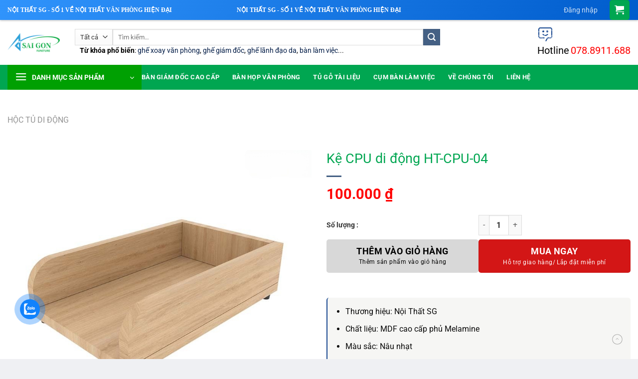

--- FILE ---
content_type: text/html; charset=UTF-8
request_url: https://noithatsg.vn/ke-cpu-di-dong-ht-cpu-04/
body_size: 37818
content:
<!DOCTYPE html>
<html lang="vi" prefix="og: https://ogp.me/ns#" class="loading-site no-js">
<head>
<!-- Google Tag Manager -->
<script>(function(w,d,s,l,i){w[l]=w[l]||[];w[l].push({'gtm.start':
new Date().getTime(),event:'gtm.js'});var f=d.getElementsByTagName(s)[0],
j=d.createElement(s),dl=l!='dataLayer'?'&l='+l:'';j.async=true;j.src=
'https://www.googletagmanager.com/gtm.js?id='+i+dl;f.parentNode.insertBefore(j,f);
})(window,document,'script','dataLayer','GTM-MM2MDXHM');</script>
<!-- End Google Tag Manager -->
	<script>(function(html){html.className = html.className.replace(/\bno-js\b/,'js')})(document.documentElement);</script>
<meta name="viewport" content="width=device-width, initial-scale=1" />
<!-- Tối ưu hóa công cụ tìm kiếm bởi Rank Math PRO - https://rankmath.com/ -->
<title>Kệ CPU di động HT-CPU-04 - Nội thất SG</title>
<meta name="description" content="Thương hiệu: Nội Thất SG Chất liệu: MDF cao cấp phủ Melamine Màu sắc: Nâu nhạt Kích thước: W268 x D450 x H165 mm Bảo hành: 12 tháng theo tiêu chuẩn nhà máy"/>
<meta name="robots" content="follow, index, max-snippet:-1, max-video-preview:-1, max-image-preview:large"/>
<link rel="canonical" href="https://noithatsg.vn/ke-cpu-di-dong-ht-cpu-04/" />
<meta property="og:locale" content="vi_VN" />
<meta property="og:type" content="product" />
<meta property="og:title" content="Kệ CPU di động HT-CPU-04 - Nội thất SG" />
<meta property="og:description" content="Thương hiệu: Nội Thất SG Chất liệu: MDF cao cấp phủ Melamine Màu sắc: Nâu nhạt Kích thước: W268 x D450 x H165 mm Bảo hành: 12 tháng theo tiêu chuẩn nhà máy" />
<meta property="og:url" content="https://noithatsg.vn/ke-cpu-di-dong-ht-cpu-04/" />
<meta property="og:site_name" content="Nội thất Sài Gòn" />
<meta property="og:updated_time" content="2023-10-13T11:39:31+07:00" />
<meta property="og:image" content="https://noithatsg.vn/wp-content/uploads/hoc-di-dong/anh-san-pham-ke-cpu-di-dong-ht-cpu-04.jpg" />
<meta property="og:image:secure_url" content="https://noithatsg.vn/wp-content/uploads/hoc-di-dong/anh-san-pham-ke-cpu-di-dong-ht-cpu-04.jpg" />
<meta property="og:image:width" content="800" />
<meta property="og:image:height" content="800" />
<meta property="og:image:alt" content="Ảnh sản phẩm Kệ CPU di động HT-CPU-04" />
<meta property="og:image:type" content="image/jpeg" />
<meta property="product:price:amount" content="100000" />
<meta property="product:price:currency" content="VND" />
<meta property="product:availability" content="instock" />
<meta name="twitter:card" content="summary_large_image" />
<meta name="twitter:title" content="Kệ CPU di động HT-CPU-04 - Nội thất SG" />
<meta name="twitter:description" content="Thương hiệu: Nội Thất SG Chất liệu: MDF cao cấp phủ Melamine Màu sắc: Nâu nhạt Kích thước: W268 x D450 x H165 mm Bảo hành: 12 tháng theo tiêu chuẩn nhà máy" />
<meta name="twitter:image" content="https://noithatsg.vn/wp-content/uploads/hoc-di-dong/anh-san-pham-ke-cpu-di-dong-ht-cpu-04.jpg" />
<meta name="twitter:label1" content="Giá" />
<meta name="twitter:data1" content="100.000&nbsp;&#8363;" />
<meta name="twitter:label2" content="Tình trạng sẵn có" />
<meta name="twitter:data2" content="Còn hàng" />
<!-- /Plugin SEO WordPress Rank Math -->

<link rel='prefetch' href='https://noithatsg.vn/wp-content/themes/flatsome/assets/js/flatsome.js?ver=8e60d746741250b4dd4e' />
<link rel='prefetch' href='https://noithatsg.vn/wp-content/themes/flatsome/assets/js/chunk.slider.js?ver=3.19.5' />
<link rel='prefetch' href='https://noithatsg.vn/wp-content/themes/flatsome/assets/js/chunk.popups.js?ver=3.19.5' />
<link rel='prefetch' href='https://noithatsg.vn/wp-content/themes/flatsome/assets/js/chunk.tooltips.js?ver=3.19.5' />
<link rel='prefetch' href='https://noithatsg.vn/wp-content/themes/flatsome/assets/js/woocommerce.js?ver=dd6035ce106022a74757' />
<link rel="alternate" type="application/rss+xml" title="Dòng thông tin Nội thất SG &raquo;" href="https://noithatsg.vn/feed/" />
<link rel="alternate" type="application/rss+xml" title="Nội thất SG &raquo; Dòng bình luận" href="https://noithatsg.vn/comments/feed/" />
<script type="text/javascript">
/* <![CDATA[ */
window._wpemojiSettings = {"baseUrl":"https:\/\/s.w.org\/images\/core\/emoji\/15.0.3\/72x72\/","ext":".png","svgUrl":"https:\/\/s.w.org\/images\/core\/emoji\/15.0.3\/svg\/","svgExt":".svg","source":{"concatemoji":"https:\/\/noithatsg.vn\/wp-includes\/js\/wp-emoji-release.min.js?ver=6.6.4"}};
/*! This file is auto-generated */
!function(i,n){var o,s,e;function c(e){try{var t={supportTests:e,timestamp:(new Date).valueOf()};sessionStorage.setItem(o,JSON.stringify(t))}catch(e){}}function p(e,t,n){e.clearRect(0,0,e.canvas.width,e.canvas.height),e.fillText(t,0,0);var t=new Uint32Array(e.getImageData(0,0,e.canvas.width,e.canvas.height).data),r=(e.clearRect(0,0,e.canvas.width,e.canvas.height),e.fillText(n,0,0),new Uint32Array(e.getImageData(0,0,e.canvas.width,e.canvas.height).data));return t.every(function(e,t){return e===r[t]})}function u(e,t,n){switch(t){case"flag":return n(e,"\ud83c\udff3\ufe0f\u200d\u26a7\ufe0f","\ud83c\udff3\ufe0f\u200b\u26a7\ufe0f")?!1:!n(e,"\ud83c\uddfa\ud83c\uddf3","\ud83c\uddfa\u200b\ud83c\uddf3")&&!n(e,"\ud83c\udff4\udb40\udc67\udb40\udc62\udb40\udc65\udb40\udc6e\udb40\udc67\udb40\udc7f","\ud83c\udff4\u200b\udb40\udc67\u200b\udb40\udc62\u200b\udb40\udc65\u200b\udb40\udc6e\u200b\udb40\udc67\u200b\udb40\udc7f");case"emoji":return!n(e,"\ud83d\udc26\u200d\u2b1b","\ud83d\udc26\u200b\u2b1b")}return!1}function f(e,t,n){var r="undefined"!=typeof WorkerGlobalScope&&self instanceof WorkerGlobalScope?new OffscreenCanvas(300,150):i.createElement("canvas"),a=r.getContext("2d",{willReadFrequently:!0}),o=(a.textBaseline="top",a.font="600 32px Arial",{});return e.forEach(function(e){o[e]=t(a,e,n)}),o}function t(e){var t=i.createElement("script");t.src=e,t.defer=!0,i.head.appendChild(t)}"undefined"!=typeof Promise&&(o="wpEmojiSettingsSupports",s=["flag","emoji"],n.supports={everything:!0,everythingExceptFlag:!0},e=new Promise(function(e){i.addEventListener("DOMContentLoaded",e,{once:!0})}),new Promise(function(t){var n=function(){try{var e=JSON.parse(sessionStorage.getItem(o));if("object"==typeof e&&"number"==typeof e.timestamp&&(new Date).valueOf()<e.timestamp+604800&&"object"==typeof e.supportTests)return e.supportTests}catch(e){}return null}();if(!n){if("undefined"!=typeof Worker&&"undefined"!=typeof OffscreenCanvas&&"undefined"!=typeof URL&&URL.createObjectURL&&"undefined"!=typeof Blob)try{var e="postMessage("+f.toString()+"("+[JSON.stringify(s),u.toString(),p.toString()].join(",")+"));",r=new Blob([e],{type:"text/javascript"}),a=new Worker(URL.createObjectURL(r),{name:"wpTestEmojiSupports"});return void(a.onmessage=function(e){c(n=e.data),a.terminate(),t(n)})}catch(e){}c(n=f(s,u,p))}t(n)}).then(function(e){for(var t in e)n.supports[t]=e[t],n.supports.everything=n.supports.everything&&n.supports[t],"flag"!==t&&(n.supports.everythingExceptFlag=n.supports.everythingExceptFlag&&n.supports[t]);n.supports.everythingExceptFlag=n.supports.everythingExceptFlag&&!n.supports.flag,n.DOMReady=!1,n.readyCallback=function(){n.DOMReady=!0}}).then(function(){return e}).then(function(){var e;n.supports.everything||(n.readyCallback(),(e=n.source||{}).concatemoji?t(e.concatemoji):e.wpemoji&&e.twemoji&&(t(e.twemoji),t(e.wpemoji)))}))}((window,document),window._wpemojiSettings);
/* ]]> */
</script>
<link rel='stylesheet' id='menu-icons-extra-css' href='https://noithatsg.vn/wp-content/plugins/menu-icons/css/extra.min.css?ver=0.13.15' type='text/css' media='all' />
<style id='wp-emoji-styles-inline-css' type='text/css'>

	img.wp-smiley, img.emoji {
		display: inline !important;
		border: none !important;
		box-shadow: none !important;
		height: 1em !important;
		width: 1em !important;
		margin: 0 0.07em !important;
		vertical-align: -0.1em !important;
		background: none !important;
		padding: 0 !important;
	}
</style>
<style id='wp-block-library-inline-css' type='text/css'>
:root{--wp-admin-theme-color:#007cba;--wp-admin-theme-color--rgb:0,124,186;--wp-admin-theme-color-darker-10:#006ba1;--wp-admin-theme-color-darker-10--rgb:0,107,161;--wp-admin-theme-color-darker-20:#005a87;--wp-admin-theme-color-darker-20--rgb:0,90,135;--wp-admin-border-width-focus:2px;--wp-block-synced-color:#7a00df;--wp-block-synced-color--rgb:122,0,223;--wp-bound-block-color:var(--wp-block-synced-color)}@media (min-resolution:192dpi){:root{--wp-admin-border-width-focus:1.5px}}.wp-element-button{cursor:pointer}:root{--wp--preset--font-size--normal:16px;--wp--preset--font-size--huge:42px}:root .has-very-light-gray-background-color{background-color:#eee}:root .has-very-dark-gray-background-color{background-color:#313131}:root .has-very-light-gray-color{color:#eee}:root .has-very-dark-gray-color{color:#313131}:root .has-vivid-green-cyan-to-vivid-cyan-blue-gradient-background{background:linear-gradient(135deg,#00d084,#0693e3)}:root .has-purple-crush-gradient-background{background:linear-gradient(135deg,#34e2e4,#4721fb 50%,#ab1dfe)}:root .has-hazy-dawn-gradient-background{background:linear-gradient(135deg,#faaca8,#dad0ec)}:root .has-subdued-olive-gradient-background{background:linear-gradient(135deg,#fafae1,#67a671)}:root .has-atomic-cream-gradient-background{background:linear-gradient(135deg,#fdd79a,#004a59)}:root .has-nightshade-gradient-background{background:linear-gradient(135deg,#330968,#31cdcf)}:root .has-midnight-gradient-background{background:linear-gradient(135deg,#020381,#2874fc)}.has-regular-font-size{font-size:1em}.has-larger-font-size{font-size:2.625em}.has-normal-font-size{font-size:var(--wp--preset--font-size--normal)}.has-huge-font-size{font-size:var(--wp--preset--font-size--huge)}.has-text-align-center{text-align:center}.has-text-align-left{text-align:left}.has-text-align-right{text-align:right}#end-resizable-editor-section{display:none}.aligncenter{clear:both}.items-justified-left{justify-content:flex-start}.items-justified-center{justify-content:center}.items-justified-right{justify-content:flex-end}.items-justified-space-between{justify-content:space-between}.screen-reader-text{border:0;clip:rect(1px,1px,1px,1px);clip-path:inset(50%);height:1px;margin:-1px;overflow:hidden;padding:0;position:absolute;width:1px;word-wrap:normal!important}.screen-reader-text:focus{background-color:#ddd;clip:auto!important;clip-path:none;color:#444;display:block;font-size:1em;height:auto;left:5px;line-height:normal;padding:15px 23px 14px;text-decoration:none;top:5px;width:auto;z-index:100000}html :where(.has-border-color){border-style:solid}html :where([style*=border-top-color]){border-top-style:solid}html :where([style*=border-right-color]){border-right-style:solid}html :where([style*=border-bottom-color]){border-bottom-style:solid}html :where([style*=border-left-color]){border-left-style:solid}html :where([style*=border-width]){border-style:solid}html :where([style*=border-top-width]){border-top-style:solid}html :where([style*=border-right-width]){border-right-style:solid}html :where([style*=border-bottom-width]){border-bottom-style:solid}html :where([style*=border-left-width]){border-left-style:solid}html :where(img[class*=wp-image-]){height:auto;max-width:100%}:where(figure){margin:0 0 1em}html :where(.is-position-sticky){--wp-admin--admin-bar--position-offset:var(--wp-admin--admin-bar--height,0px)}@media screen and (max-width:600px){html :where(.is-position-sticky){--wp-admin--admin-bar--position-offset:0px}}
</style>
<link data-minify="1" rel='stylesheet' id='contact-form-7-css' href='https://noithatsg.vn/wp-content/cache/min/1/wp-content/plugins/contact-form-7/includes/css/styles.css?ver=1745298281' type='text/css' media='all' />
<link rel='stylesheet' id='photoswipe-css' href='https://noithatsg.vn/wp-content/plugins/woocommerce/assets/css/photoswipe/photoswipe.min.css?ver=9.2.4' type='text/css' media='all' />
<link rel='stylesheet' id='photoswipe-default-skin-css' href='https://noithatsg.vn/wp-content/plugins/woocommerce/assets/css/photoswipe/default-skin/default-skin.min.css?ver=9.2.4' type='text/css' media='all' />
<style id='woocommerce-inline-inline-css' type='text/css'>
.woocommerce form .form-row .required { visibility: visible; }
</style>
<link data-minify="1" rel='stylesheet' id='pzf-style-css' href='https://noithatsg.vn/wp-content/cache/min/1/wp-content/plugins/button-contact-vr/css/style.css?ver=1745298281' type='text/css' media='all' />
<link data-minify="1" rel='stylesheet' id='cmoz-style-css' href='https://noithatsg.vn/wp-content/cache/min/1/wp-content/plugins/contact-me-on-zalo/assets/css/style-2.css?ver=1745298281' type='text/css' media='all' />
<link rel='stylesheet' id='vi-wpvs-frontend-style-css' href='https://noithatsg.vn/wp-content/plugins/product-variations-swatches-for-woocommerce/assets/css/frontend-style.min.css?ver=1.1.4' type='text/css' media='all' />
<style id='vi-wpvs-frontend-style-inline-css' type='text/css'>
.vi-wpvs-variation-wrap.vi-wpvs-variation-wrap-vi_wpvs_button_design .vi-wpvs-option-wrap{transition: all 30ms ease-in-out;}.vi-wpvs-variation-wrap.vi-wpvs-variation-wrap-vi_wpvs_button_design .vi-wpvs-variation-button-select,.vi-wpvs-variation-wrap.vi-wpvs-variation-wrap-vi_wpvs_button_design .vi-wpvs-option-wrap{padding:10px 20px;font-size:13px;}.vi-wpvs-variation-wrap.vi-wpvs-variation-wrap-vi_wpvs_button_design .vi-wpvs-option-wrap .vi-wpvs-option:not(.vi-wpvs-option-select){border-radius: inherit;}.vi-wpvs-variation-wrap.vi-wpvs-variation-wrap-image.vi-wpvs-variation-wrap-vi_wpvs_button_design .vi-wpvs-option-wrap ,.vi-wpvs-variation-wrap.vi-wpvs-variation-wrap-variation_img.vi-wpvs-variation-wrap-vi_wpvs_button_design .vi-wpvs-option-wrap ,.vi-wpvs-variation-wrap.vi-wpvs-variation-wrap-color.vi-wpvs-variation-wrap-vi_wpvs_button_design .vi-wpvs-option-wrap{width: 48px;height:48px;}.vi-wpvs-variation-wrap.vi-wpvs-variation-wrap-vi_wpvs_button_design .vi-wpvs-option-wrap.vi-wpvs-option-wrap-out-of-stock,.vi-wpvs-variation-wrap.vi-wpvs-variation-wrap-vi_wpvs_button_design .vi-wpvs-option-wrap.vi-wpvs-option-wrap-out-of-stock-attribute,.vi-wpvs-variation-wrap.vi-wpvs-variation-wrap-vi_wpvs_button_design .vi-wpvs-option-wrap.vi-wpvs-option-wrap-disable{opacity: 1;}.vi-wpvs-variation-wrap.vi-wpvs-variation-wrap-vi_wpvs_button_design .vi-wpvs-option-wrap.vi-wpvs-option-wrap-out-of-stock .vi-wpvs-option,.vi-wpvs-variation-wrap.vi-wpvs-variation-wrap-vi_wpvs_button_design .vi-wpvs-option-wrap.vi-wpvs-option-wrap-out-of-stock-attribute .vi-wpvs-option,.vi-wpvs-variation-wrap.vi-wpvs-variation-wrap-vi_wpvs_button_design .vi-wpvs-option-wrap.vi-wpvs-option-wrap-disable .vi-wpvs-option{opacity: .5;}.vi-wpvs-variation-wrap.vi-wpvs-variation-wrap-vi_wpvs_button_design .vi-wpvs-option-wrap.vi-wpvs-option-wrap-selected{box-shadow:  0 0 0 1px rgba(255, 3, 11, 1) inset;}.vi-wpvs-variation-wrap.vi-wpvs-variation-wrap-vi_wpvs_button_design .vi-wpvs-variation-wrap-select-wrap .vi-wpvs-option-wrap.vi-wpvs-option-wrap-selected{box-shadow:  0 0 0 1px rgba(255, 3, 11, 1);}.vi-wpvs-variation-wrap.vi-wpvs-variation-wrap-vi_wpvs_button_design .vi-wpvs-option-wrap.vi-wpvs-option-wrap-selected{color:rgba(255, 34, 5, 1);background:rgba(255, 255, 255, 1);}.vi-wpvs-variation-wrap.vi-wpvs-variation-wrap-vi_wpvs_button_design .vi-wpvs-option-wrap.vi-wpvs-option-wrap-selected .vi-wpvs-option{color:rgba(255, 34, 5, 1);}.vi-wpvs-variation-wrap.vi-wpvs-variation-wrap-vi_wpvs_button_design .vi-wpvs-option-wrap.vi-wpvs-option-wrap-hover{box-shadow:  0 0 0 1px rgba(33, 33, 33, 1) inset;}.vi-wpvs-variation-wrap.vi-wpvs-variation-wrap-vi_wpvs_button_design .vi-wpvs-variation-wrap-select-wrap .vi-wpvs-option-wrap.vi-wpvs-option-wrap-hover{box-shadow:  0 0 0 1px rgba(33, 33, 33, 1);}.vi-wpvs-variation-wrap.vi-wpvs-variation-wrap-vi_wpvs_button_design .vi-wpvs-option-wrap.vi-wpvs-option-wrap-hover{color:rgba(255, 255, 255, 1);background:rgba(33, 33, 33, 1);}.vi-wpvs-variation-wrap.vi-wpvs-variation-wrap-vi_wpvs_button_design .vi-wpvs-option-wrap.vi-wpvs-option-wrap-hover .vi-wpvs-option{color:rgba(255, 255, 255, 1);}.vi-wpvs-variation-wrap.vi-wpvs-variation-wrap-vi_wpvs_button_design .vi-wpvs-option-wrap.vi-wpvs-option-wrap-default{box-shadow:  0 0 0 1px #cccccc inset;}.vi-wpvs-variation-wrap.vi-wpvs-variation-wrap-vi_wpvs_button_design .vi-wpvs-variation-wrap-select-wrap .vi-wpvs-option-wrap.vi-wpvs-option-wrap-default{box-shadow:  0 0 0 1px #cccccc ;}.vi-wpvs-variation-wrap.vi-wpvs-variation-wrap-vi_wpvs_button_design .vi-wpvs-option-wrap.vi-wpvs-option-wrap-default{color:rgba(0, 0, 0, 1);background:rgba(255, 255, 255, 1);}.vi-wpvs-variation-wrap.vi-wpvs-variation-wrap-vi_wpvs_button_design .vi-wpvs-option-wrap.vi-wpvs-option-wrap-default .vi-wpvs-option{color:rgba(0, 0, 0, 1);}.vi-wpvs-variation-wrap.vi-wpvs-variation-wrap-vi_wpvs_button_design .vi-wpvs-option-wrap .vi-wpvs-option-tooltip{display: none;}@media screen and (max-width:600px){.vi-wpvs-variation-wrap.vi-wpvs-variation-wrap-vi_wpvs_button_design .vi-wpvs-variation-button-select,.vi-wpvs-variation-wrap.vi-wpvs-variation-wrap-vi_wpvs_button_design .vi-wpvs-option-wrap{font-size:11px;}.vi-wpvs-variation-wrap.vi-wpvs-variation-wrap-image.vi-wpvs-variation-wrap-vi_wpvs_button_design .vi-wpvs-option-wrap ,.vi-wpvs-variation-wrap.vi-wpvs-variation-wrap-variation_img.vi-wpvs-variation-wrap-vi_wpvs_button_design .vi-wpvs-option-wrap ,.vi-wpvs-variation-wrap.vi-wpvs-variation-wrap-color.vi-wpvs-variation-wrap-vi_wpvs_button_design .vi-wpvs-option-wrap{width: 40.8px;height:40.8px;}}.vi-wpvs-variation-wrap.vi-wpvs-variation-wrap-vi_wpvs_color_design .vi-wpvs-option-wrap{transition: all 30ms ease-in-out;}.vi-wpvs-variation-wrap.vi-wpvs-variation-wrap-vi_wpvs_color_design .vi-wpvs-variation-button-select,.vi-wpvs-variation-wrap.vi-wpvs-variation-wrap-vi_wpvs_color_design .vi-wpvs-option-wrap{height:32px;width:32px;padding:10px;font-size:13px;border-radius:20px;}.vi-wpvs-variation-wrap.vi-wpvs-variation-wrap-vi_wpvs_color_design .vi-wpvs-option-wrap .vi-wpvs-option:not(.vi-wpvs-option-select){border-radius: inherit;}.vi-wpvs-variation-wrap.vi-wpvs-variation-wrap-vi_wpvs_color_design .vi-wpvs-option-wrap.vi-wpvs-option-wrap-out-of-stock,.vi-wpvs-variation-wrap.vi-wpvs-variation-wrap-vi_wpvs_color_design .vi-wpvs-option-wrap.vi-wpvs-option-wrap-out-of-stock-attribute,.vi-wpvs-variation-wrap.vi-wpvs-variation-wrap-vi_wpvs_color_design .vi-wpvs-option-wrap.vi-wpvs-option-wrap-disable{opacity: 1;}.vi-wpvs-variation-wrap.vi-wpvs-variation-wrap-vi_wpvs_color_design .vi-wpvs-option-wrap.vi-wpvs-option-wrap-out-of-stock .vi-wpvs-option,.vi-wpvs-variation-wrap.vi-wpvs-variation-wrap-vi_wpvs_color_design .vi-wpvs-option-wrap.vi-wpvs-option-wrap-out-of-stock-attribute .vi-wpvs-option,.vi-wpvs-variation-wrap.vi-wpvs-variation-wrap-vi_wpvs_color_design .vi-wpvs-option-wrap.vi-wpvs-option-wrap-disable .vi-wpvs-option{opacity: .5;}.vi-wpvs-variation-wrap.vi-wpvs-variation-wrap-vi_wpvs_color_design .vi-wpvs-option-wrap.vi-wpvs-option-wrap-selected{}.vi-wpvs-variation-wrap.vi-wpvs-variation-wrap-vi_wpvs_color_design .vi-wpvs-variation-wrap-select-wrap .vi-wpvs-option-wrap.vi-wpvs-option-wrap-selected{}.vi-wpvs-variation-wrap.vi-wpvs-variation-wrap-vi_wpvs_color_design .vi-wpvs-option-wrap.vi-wpvs-option-wrap-selected{background:rgba(0, 0, 0, 0.06);border-radius:20px;}.vi-wpvs-variation-wrap.vi-wpvs-variation-wrap-vi_wpvs_color_design .vi-wpvs-option-wrap.vi-wpvs-option-wrap-hover{}.vi-wpvs-variation-wrap.vi-wpvs-variation-wrap-vi_wpvs_color_design .vi-wpvs-variation-wrap-select-wrap .vi-wpvs-option-wrap.vi-wpvs-option-wrap-hover{}.vi-wpvs-variation-wrap.vi-wpvs-variation-wrap-vi_wpvs_color_design .vi-wpvs-option-wrap.vi-wpvs-option-wrap-hover{background:rgba(0, 0, 0, 0.06);border-radius:20px;}.vi-wpvs-variation-wrap.vi-wpvs-variation-wrap-vi_wpvs_color_design .vi-wpvs-option-wrap.vi-wpvs-option-wrap-default{box-shadow:  0px 4px 2px -2px rgba(238, 238, 238, 1);}.vi-wpvs-variation-wrap.vi-wpvs-variation-wrap-vi_wpvs_color_design .vi-wpvs-variation-wrap-select-wrap .vi-wpvs-option-wrap.vi-wpvs-option-wrap-default{box-shadow:  0px 4px 2px -2px rgba(238, 238, 238, 1);}.vi-wpvs-variation-wrap.vi-wpvs-variation-wrap-vi_wpvs_color_design .vi-wpvs-option-wrap.vi-wpvs-option-wrap-default{background:rgba(0, 0, 0, 0);border-radius:20px;}.vi-wpvs-variation-wrap.vi-wpvs-variation-wrap-vi_wpvs_color_design .vi-wpvs-option-wrap .vi-wpvs-option-tooltip{display: none;}@media screen and (max-width:600px){.vi-wpvs-variation-wrap.vi-wpvs-variation-wrap-vi_wpvs_color_design .vi-wpvs-variation-button-select,.vi-wpvs-variation-wrap.vi-wpvs-variation-wrap-vi_wpvs_color_design .vi-wpvs-option-wrap{width:27px;height:27px;font-size:11px;}.vi-wpvs-variation-wrap.vi-wpvs-variation-wrap-vi_wpvs_color_design .vi-wpvs-option-wrap.vi-wpvs-option-wrap-selected{border-radius:17px;}}.vi-wpvs-variation-wrap.vi-wpvs-variation-wrap-vi_wpvs_image_design .vi-wpvs-option-wrap{transition: all 30ms ease-in-out;}.vi-wpvs-variation-wrap.vi-wpvs-variation-wrap-vi_wpvs_image_design .vi-wpvs-variation-button-select,.vi-wpvs-variation-wrap.vi-wpvs-variation-wrap-vi_wpvs_image_design .vi-wpvs-option-wrap{height:50px;width:50px;padding:3px;font-size:13px;}.vi-wpvs-variation-wrap.vi-wpvs-variation-wrap-vi_wpvs_image_design .vi-wpvs-option-wrap .vi-wpvs-option:not(.vi-wpvs-option-select){border-radius: inherit;}.vi-wpvs-variation-wrap.vi-wpvs-variation-wrap-vi_wpvs_image_design .vi-wpvs-option-wrap.vi-wpvs-option-wrap-out-of-stock,.vi-wpvs-variation-wrap.vi-wpvs-variation-wrap-vi_wpvs_image_design .vi-wpvs-option-wrap.vi-wpvs-option-wrap-out-of-stock-attribute,.vi-wpvs-variation-wrap.vi-wpvs-variation-wrap-vi_wpvs_image_design .vi-wpvs-option-wrap.vi-wpvs-option-wrap-disable{opacity: 1;}.vi-wpvs-variation-wrap.vi-wpvs-variation-wrap-vi_wpvs_image_design .vi-wpvs-option-wrap.vi-wpvs-option-wrap-out-of-stock .vi-wpvs-option,.vi-wpvs-variation-wrap.vi-wpvs-variation-wrap-vi_wpvs_image_design .vi-wpvs-option-wrap.vi-wpvs-option-wrap-out-of-stock-attribute .vi-wpvs-option,.vi-wpvs-variation-wrap.vi-wpvs-variation-wrap-vi_wpvs_image_design .vi-wpvs-option-wrap.vi-wpvs-option-wrap-disable .vi-wpvs-option{opacity: .5;}.vi-wpvs-variation-wrap.vi-wpvs-variation-wrap-vi_wpvs_image_design .vi-wpvs-option-wrap.vi-wpvs-option-wrap-selected{box-shadow:  0 0 0 1px rgba(33, 33, 33, 1) inset;}.vi-wpvs-variation-wrap.vi-wpvs-variation-wrap-vi_wpvs_image_design .vi-wpvs-variation-wrap-select-wrap .vi-wpvs-option-wrap.vi-wpvs-option-wrap-selected{box-shadow:  0 0 0 1px rgba(33, 33, 33, 1);}.vi-wpvs-variation-wrap.vi-wpvs-variation-wrap-vi_wpvs_image_design .vi-wpvs-option-wrap.vi-wpvs-option-wrap-hover{box-shadow:  0 0 0 1px rgba(33, 33, 33, 1) inset;}.vi-wpvs-variation-wrap.vi-wpvs-variation-wrap-vi_wpvs_image_design .vi-wpvs-variation-wrap-select-wrap .vi-wpvs-option-wrap.vi-wpvs-option-wrap-hover{box-shadow:  0 0 0 1px rgba(33, 33, 33, 1);}.vi-wpvs-variation-wrap.vi-wpvs-variation-wrap-vi_wpvs_image_design .vi-wpvs-option-wrap.vi-wpvs-option-wrap-default{box-shadow:  0 0 0 1px rgba(238, 238, 238, 1) inset;}.vi-wpvs-variation-wrap.vi-wpvs-variation-wrap-vi_wpvs_image_design .vi-wpvs-variation-wrap-select-wrap .vi-wpvs-option-wrap.vi-wpvs-option-wrap-default{box-shadow:  0 0 0 1px rgba(238, 238, 238, 1) ;}.vi-wpvs-variation-wrap.vi-wpvs-variation-wrap-vi_wpvs_image_design .vi-wpvs-option-wrap.vi-wpvs-option-wrap-default{background:rgba(255, 255, 255, 1);}.vi-wpvs-variation-wrap.vi-wpvs-variation-wrap-vi_wpvs_image_design .vi-wpvs-option-wrap .vi-wpvs-option-tooltip{display: none;}@media screen and (max-width:600px){.vi-wpvs-variation-wrap.vi-wpvs-variation-wrap-vi_wpvs_image_design .vi-wpvs-variation-button-select,.vi-wpvs-variation-wrap.vi-wpvs-variation-wrap-vi_wpvs_image_design .vi-wpvs-option-wrap{width:42px;height:42px;font-size:11px;}}
</style>
<link data-minify="1" rel='stylesheet' id='flatsome-main-css' href='https://noithatsg.vn/wp-content/cache/min/1/wp-content/themes/flatsome/assets/css/flatsome.css?ver=1745298281' type='text/css' media='all' />
<style id='flatsome-main-inline-css' type='text/css'>
@font-face {
				font-family: "fl-icons";
				font-display: block;
				src: url(https://noithatsg.vn/wp-content/themes/flatsome/assets/css/icons/fl-icons.eot?v=3.19.5);
				src:
					url(https://noithatsg.vn/wp-content/themes/flatsome/assets/css/icons/fl-icons.eot#iefix?v=3.19.5) format("embedded-opentype"),
					url(https://noithatsg.vn/wp-content/themes/flatsome/assets/css/icons/fl-icons.woff2?v=3.19.5) format("woff2"),
					url(https://noithatsg.vn/wp-content/themes/flatsome/assets/css/icons/fl-icons.ttf?v=3.19.5) format("truetype"),
					url(https://noithatsg.vn/wp-content/themes/flatsome/assets/css/icons/fl-icons.woff?v=3.19.5) format("woff"),
					url(https://noithatsg.vn/wp-content/themes/flatsome/assets/css/icons/fl-icons.svg?v=3.19.5#fl-icons) format("svg");
			}
</style>
<link data-minify="1" rel='stylesheet' id='flatsome-shop-css' href='https://noithatsg.vn/wp-content/cache/min/1/wp-content/themes/flatsome/assets/css/flatsome-shop.css?ver=1745298281' type='text/css' media='all' />
<link data-minify="1" rel='stylesheet' id='flatsome-style-css' href='https://noithatsg.vn/wp-content/cache/min/1/wp-content/themes/shop2/style.css?ver=1745298281' type='text/css' media='all' />
<script type="text/javascript" src="https://noithatsg.vn/wp-includes/js/jquery/jquery.min.js?ver=3.7.1" id="jquery-core-js"></script>
<script type="text/javascript" src="https://noithatsg.vn/wp-includes/js/jquery/jquery-migrate.min.js?ver=3.4.1" id="jquery-migrate-js"></script>
<script type="text/javascript" src="https://noithatsg.vn/wp-content/plugins/woocommerce/assets/js/jquery-blockui/jquery.blockUI.min.js?ver=2.7.0-wc.9.2.4" id="jquery-blockui-js" data-wp-strategy="defer"></script>
<script type="text/javascript" id="wc-add-to-cart-js-extra">
/* <![CDATA[ */
var wc_add_to_cart_params = {"ajax_url":"\/wp-admin\/admin-ajax.php","wc_ajax_url":"\/?wc-ajax=%%endpoint%%","i18n_view_cart":"Xem gi\u1ecf h\u00e0ng","cart_url":"https:\/\/noithatsg.vn\/gio-hang\/","is_cart":"","cart_redirect_after_add":"no"};
/* ]]> */
</script>
<script type="text/javascript" src="https://noithatsg.vn/wp-content/plugins/woocommerce/assets/js/frontend/add-to-cart.min.js?ver=9.2.4" id="wc-add-to-cart-js" defer="defer" data-wp-strategy="defer"></script>
<script type="text/javascript" src="https://noithatsg.vn/wp-content/plugins/woocommerce/assets/js/photoswipe/photoswipe.min.js?ver=4.1.1-wc.9.2.4" id="photoswipe-js" defer="defer" data-wp-strategy="defer"></script>
<script type="text/javascript" src="https://noithatsg.vn/wp-content/plugins/woocommerce/assets/js/photoswipe/photoswipe-ui-default.min.js?ver=4.1.1-wc.9.2.4" id="photoswipe-ui-default-js" defer="defer" data-wp-strategy="defer"></script>
<script type="text/javascript" id="wc-single-product-js-extra">
/* <![CDATA[ */
var wc_single_product_params = {"i18n_required_rating_text":"Vui l\u00f2ng ch\u1ecdn m\u1ed9t m\u1ee9c \u0111\u00e1nh gi\u00e1","review_rating_required":"no","flexslider":{"rtl":false,"animation":"slide","smoothHeight":true,"directionNav":false,"controlNav":"thumbnails","slideshow":false,"animationSpeed":500,"animationLoop":false,"allowOneSlide":false},"zoom_enabled":"","zoom_options":[],"photoswipe_enabled":"1","photoswipe_options":{"shareEl":false,"closeOnScroll":false,"history":false,"hideAnimationDuration":0,"showAnimationDuration":0},"flexslider_enabled":""};
/* ]]> */
</script>
<script type="text/javascript" src="https://noithatsg.vn/wp-content/plugins/woocommerce/assets/js/frontend/single-product.min.js?ver=9.2.4" id="wc-single-product-js" defer="defer" data-wp-strategy="defer"></script>
<script type="text/javascript" src="https://noithatsg.vn/wp-content/plugins/woocommerce/assets/js/js-cookie/js.cookie.min.js?ver=2.1.4-wc.9.2.4" id="js-cookie-js" data-wp-strategy="defer"></script>
<link rel="https://api.w.org/" href="https://noithatsg.vn/wp-json/" /><link rel="alternate" title="JSON" type="application/json" href="https://noithatsg.vn/wp-json/wp/v2/product/59534" /><link rel="EditURI" type="application/rsd+xml" title="RSD" href="https://noithatsg.vn/xmlrpc.php?rsd" />
<meta name="generator" content="WordPress 6.6.4" />
<link rel='shortlink' href='https://noithatsg.vn/?p=59534' />
<link rel="alternate" title="oNhúng (JSON)" type="application/json+oembed" href="https://noithatsg.vn/wp-json/oembed/1.0/embed?url=https%3A%2F%2Fnoithatsg.vn%2Fke-cpu-di-dong-ht-cpu-04%2F" />
<link rel="alternate" title="oNhúng (XML)" type="text/xml+oembed" href="https://noithatsg.vn/wp-json/oembed/1.0/embed?url=https%3A%2F%2Fnoithatsg.vn%2Fke-cpu-di-dong-ht-cpu-04%2F&#038;format=xml" />
<meta name="ahrefs-site-verification" content="63a8b960a7d05bff5fe2176ad110b490c9cfc0b41fad282b53553a0add700be1">
<!-- Google Tag Manager -->
<script>(function(w,d,s,l,i){w[l]=w[l]||[];w[l].push({'gtm.start':
new Date().getTime(),event:'gtm.js'});var f=d.getElementsByTagName(s)[0],
j=d.createElement(s),dl=l!='dataLayer'?'&l='+l:'';j.async=true;j.src=
'https://www.googletagmanager.com/gtm.js?id='+i+dl;f.parentNode.insertBefore(j,f);
})(window,document,'script','dataLayer','GTM-MM2MDXHM');</script>
<!-- End Google Tag Manager -->	<noscript><style>.woocommerce-product-gallery{ opacity: 1 !important; }</style></noscript>
	
<!-- Schema & Structured Data For WP v1.35 - -->
<script type="application/ld+json" class="saswp-schema-markup-output">
[{"@context":"https:\/\/schema.org\/","@type":"Product","@id":"https:\/\/noithatsg.vn\/ke-cpu-di-dong-ht-cpu-04\/#Product","url":"https:\/\/noithatsg.vn\/ke-cpu-di-dong-ht-cpu-04\/","name":"K\u1ec7 CPU di \u0111\u1ed9ng HT-CPU-04","sku":"59534","description":"Th\u01b0\u01a1ng hi\u1ec7u:  N\u1ed9i Th\u1ea5t SG  Ch\u1ea5t li\u1ec7u:  MDF cao c\u1ea5p ph\u1ee7 Melamine  M\u00e0u s\u1eafc:  N\u00e2u nh\u1ea1t  K\u00edch th\u01b0\u1edbc:  W268 x D450 x H165 mm  B\u1ea3o h\u00e0nh:  12 th\u00e1ng theo ti\u00eau chu\u1ea9n nh\u00e0 m\u00e1y","offers":{"@type":"Offer","availability":"https:\/\/schema.org\/InStock","price":"100000","priceCurrency":"VND","url":"https:\/\/noithatsg.vn\/ke-cpu-di-dong-ht-cpu-04\/","priceValidUntil":"2024-10-13T04:39:31+00:00"},"mpn":"59534","brand":{"@type":"Brand","name":"N\u1ed9i th\u1ea5t SG"},"aggregateRating":{"@type":"AggregateRating","ratingValue":"5","reviewCount":1},"review":[{"@type":"Review","author":{"@type":"Person","name":"\u0110\u1ecbnh Nguy\u1ec5n"},"datePublished":"2023-10-13T11:39:28+07:00","description":"Th\u01b0\u01a1ng hi\u1ec7u:  N\u1ed9i Th\u1ea5t SG  Ch\u1ea5t li\u1ec7u:  MDF cao c\u1ea5p ph\u1ee7 Melamine  M\u00e0u s\u1eafc:  N\u00e2u nh\u1ea1t  K\u00edch th\u01b0\u1edbc:  W268 x D450 x H165 mm  B\u1ea3o h\u00e0nh:  12 th\u00e1ng theo ti\u00eau chu\u1ea9n nh\u00e0 m\u00e1y","reviewRating":{"@type":"Rating","bestRating":"5","ratingValue":"5","worstRating":"1"}}],"image":[{"@type":"ImageObject","@id":"https:\/\/noithatsg.vn\/ke-cpu-di-dong-ht-cpu-04\/#primaryimage","url":"https:\/\/noithatsg.vn\/wp-content\/uploads\/hoc-di-dong\/anh-san-pham-ke-cpu-di-dong-ht-cpu-04-1200x1200.jpg","width":"1200","height":"1200","caption":"\u1ea2nh s\u1ea3n ph\u1ea9m K\u1ec7 CPU di \u0111\u1ed9ng HT-CPU-04"},{"@type":"ImageObject","url":"https:\/\/noithatsg.vn\/wp-content\/uploads\/hoc-di-dong\/anh-san-pham-ke-cpu-di-dong-ht-cpu-04-1200x900.jpg","width":"1200","height":"900","caption":"\u1ea2nh s\u1ea3n ph\u1ea9m K\u1ec7 CPU di \u0111\u1ed9ng HT-CPU-04"},{"@type":"ImageObject","url":"https:\/\/noithatsg.vn\/wp-content\/uploads\/hoc-di-dong\/anh-san-pham-ke-cpu-di-dong-ht-cpu-04-1200x675.jpg","width":"1200","height":"675","caption":"\u1ea2nh s\u1ea3n ph\u1ea9m K\u1ec7 CPU di \u0111\u1ed9ng HT-CPU-04"},{"@type":"ImageObject","url":"https:\/\/noithatsg.vn\/wp-content\/uploads\/hoc-di-dong\/anh-san-pham-ke-cpu-di-dong-ht-cpu-04.jpg","width":"800","height":"800","caption":"\u1ea2nh s\u1ea3n ph\u1ea9m K\u1ec7 CPU di \u0111\u1ed9ng HT-CPU-04"},{"@type":"ImageObject","url":"https:\/\/noithatsg.vn\/wp-content\/uploads\/hoc-di-dong\/anh-san-pham-ke-cpu-di-dong-ht-cpu-04-1.jpg","width":800,"height":800,"caption":"800"},{"@type":"ImageObject","url":"https:\/\/noithatsg.vn\/wp-content\/uploads\/hoc-di-dong\/ke-cpu-di-dong-ht-cpu-04-sp2.jpg","width":800,"height":800,"caption":"800"},{"@type":"ImageObject","url":"https:\/\/noithatsg.vn\/wp-content\/uploads\/hoc-di-dong\/ke-cpu-di-dong-ht-cpu-04-sp3.jpg","width":800,"height":800,"caption":"800"},{"@type":"ImageObject","url":"https:\/\/noithatsg.vn\/wp-content\/uploads\/hoc-di-dong\/mo-ta-ke-cpu-di-dong-ht-cpu-04.jpg","width":800,"height":800,"caption":"800"},{"@type":"ImageObject","url":"https:\/\/noithatsg.vn\/wp-content\/uploads\/hoc-di-dong\/mo-ta-ke-cpu-di-dong-ht-cpu-04-1.jpg","width":1265,"height":2560,"caption":"(max-width: 1265px) 100vw, 1265px"}]}]
</script>

<style id='wp-fonts-local' type='text/css'>
@font-face{font-family:Inter;font-style:normal;font-weight:300 900;font-display:fallback;src:url('https://noithatsg.vn/wp-content/plugins/woocommerce/assets/fonts/Inter-VariableFont_slnt,wght.woff2') format('woff2');font-stretch:normal;}
@font-face{font-family:Cardo;font-style:normal;font-weight:400;font-display:fallback;src:url('https://noithatsg.vn/wp-content/plugins/woocommerce/assets/fonts/cardo_normal_400.woff2') format('woff2');}
</style>
<link rel="icon" href="https://noithatsg.vn/wp-content/uploads/2024/11/cropped-Noi-that-Sai-Gon-32x32.png" sizes="32x32" />
<link rel="icon" href="https://noithatsg.vn/wp-content/uploads/2024/11/cropped-Noi-that-Sai-Gon-192x192.png" sizes="192x192" />
<link rel="apple-touch-icon" href="https://noithatsg.vn/wp-content/uploads/2024/11/cropped-Noi-that-Sai-Gon-180x180.png" />
<meta name="msapplication-TileImage" content="https://noithatsg.vn/wp-content/uploads/2024/11/cropped-Noi-that-Sai-Gon-270x270.png" />
<style id="custom-css" type="text/css">:root {--primary-color: #00a651;--fs-color-primary: #00a651;--fs-color-secondary: #446084;--fs-color-success: #143a85;--fs-color-alert: #cd0e0e;--fs-experimental-link-color: #011b46;--fs-experimental-link-color-hover: #ff6600;}.tooltipster-base {--tooltip-color: #fff;--tooltip-bg-color: #000;}.off-canvas-right .mfp-content, .off-canvas-left .mfp-content {--drawer-width: 300px;}.off-canvas .mfp-content.off-canvas-cart {--drawer-width: 360px;}html{background-color:#eff0f3!important;}.container-width, .full-width .ubermenu-nav, .container, .row{max-width: 1410px}.row.row-collapse{max-width: 1380px}.row.row-small{max-width: 1402.5px}.row.row-large{max-width: 1440px}.header-main{height: 90px}#logo img{max-height: 90px}#logo{width:105px;}.header-bottom{min-height: 31px}.header-top{min-height: 30px}.transparent .header-main{height: 30px}.transparent #logo img{max-height: 30px}.has-transparent + .page-title:first-of-type,.has-transparent + #main > .page-title,.has-transparent + #main > div > .page-title,.has-transparent + #main .page-header-wrapper:first-of-type .page-title{padding-top: 110px;}.header.show-on-scroll,.stuck .header-main{height:70px!important}.stuck #logo img{max-height: 70px!important}.search-form{ width: 79%;}.header-bg-color {background-color: #ffffff}.header-bottom {background-color: #00a651}.top-bar-nav > li > a{line-height: 16px }.header-main .nav > li > a{line-height: 16px }.stuck .header-main .nav > li > a{line-height: 50px }.header-bottom-nav > li > a{line-height: 26px }@media (max-width: 549px) {.header-main{height: 70px}#logo img{max-height: 70px}}.nav-dropdown-has-arrow.nav-dropdown-has-border li.has-dropdown:before{border-bottom-color: #dbdbdb;}.nav .nav-dropdown{border-color: #dbdbdb }.nav-dropdown{border-radius:3px}.nav-dropdown{font-size:103%}.nav-dropdown-has-arrow li.has-dropdown:after{border-bottom-color: #ffffff;}.nav .nav-dropdown{background-color: #ffffff}body{color: #0a0a0a}h1,h2,h3,h4,h5,h6,.heading-font{color: #00a651;}body{font-size: 100%;}@media screen and (max-width: 549px){body{font-size: 100%;}}body{font-family: Roboto, sans-serif;}body {font-weight: 400;font-style: normal;}.nav > li > a {font-family: Roboto, sans-serif;}.mobile-sidebar-levels-2 .nav > li > ul > li > a {font-family: Roboto, sans-serif;}.nav > li > a,.mobile-sidebar-levels-2 .nav > li > ul > li > a {font-weight: 700;font-style: normal;}h1,h2,h3,h4,h5,h6,.heading-font, .off-canvas-center .nav-sidebar.nav-vertical > li > a{font-family: Roboto, sans-serif;}h1,h2,h3,h4,h5,h6,.heading-font,.banner h1,.banner h2 {font-weight: 400;font-style: normal;}.alt-font{font-family: Roboto, sans-serif;}.alt-font {font-weight: 400!important;font-style: normal!important;}.header:not(.transparent) .header-bottom-nav.nav > li > a{color: #ffffff;}.header:not(.transparent) .header-bottom-nav.nav > li > a:hover,.header:not(.transparent) .header-bottom-nav.nav > li.active > a,.header:not(.transparent) .header-bottom-nav.nav > li.current > a,.header:not(.transparent) .header-bottom-nav.nav > li > a.active,.header:not(.transparent) .header-bottom-nav.nav > li > a.current{color: #ffffff;}.header-bottom-nav.nav-line-bottom > li > a:before,.header-bottom-nav.nav-line-grow > li > a:before,.header-bottom-nav.nav-line > li > a:before,.header-bottom-nav.nav-box > li > a:hover,.header-bottom-nav.nav-box > li.active > a,.header-bottom-nav.nav-pills > li > a:hover,.header-bottom-nav.nav-pills > li.active > a{color:#FFF!important;background-color: #ffffff;}.is-divider{background-color: #446084;}.shop-page-title.featured-title .title-overlay{background-color: #000000;}.star-rating span:before,.star-rating:before, .woocommerce-page .star-rating:before, .stars a:hover:after, .stars a.active:after{color: #eeee22}@media screen and (min-width: 550px){.products .box-vertical .box-image{min-width: 800px!important;width: 800px!important;}}.footer-1{background-color: rgba(252,252,252,0.91)}.footer-2{background-color: #172f6c}.absolute-footer, html{background-color: #5c5c5c}button[name='update_cart'] { display: none; }.header-vertical-menu__opener {width: 269px}.header-vertical-menu__fly-out {width: 269px}.header-vertical-menu__opener{color: #ffffff}.header-vertical-menu__opener{background-color: #00a002}.header-vertical-menu__fly-out{background-color: #10a558}.nav-vertical-fly-out > li + li {border-top-width: 1px; border-top-style: solid;}.header-vertical-menu__fly-out .nav-vertical-fly-out > li.menu-item > a {color: #ffffff;}.header-vertical-menu__fly-out .nav-vertical-fly-out > li.menu-item > a:hover,.header-vertical-menu__fly-out .nav-vertical-fly-out > li.menu-item.current-dropdown > a {color: #ffffff;}.header-vertical-menu__fly-out .nav-vertical-fly-out > li.menu-item > a:hover,.header-vertical-menu__fly-out .nav-vertical-fly-out > li.menu-item.current-dropdown > a {background-color: #29a56d;}/* Custom CSS */#shop-sidebar .widget.widget_product_categories ul.product-categories>li {border-top: 1px dashed #00a651;}#shop-sidebar .widget.widget_product_categories ul.product-categories>li.active {background-color: #00a651;}#shop-sidebar .widget.widget_product_categories ul.product-categories>li.active a:not(.children a) {color: #ffffff;}#shop-sidebar .widget.widget_product_categories ul.product-categories>li.active a:not(.children a) {filter: brightness(0) invert(1);}#shop-sidebar .widget.widget_product_categories ul.product-categories>li {border-top: 1px dashed #00a651;}#shop-sidebar .widget.widget_product_categories ul.product-categories>li .children {background-color: #ffffff;margin: 0px}#shop-sidebar .widget.widget_product_categories ul.product-categories>li .children li {list-style: disc}#shop-sidebar .widget.widget_product_categories ul.product-categories>li .children a {background-color: #ffffff;}#shop-sidebar .widget.widget_product_categories .active>ul.children,.active>ul.sub-menu:not(.nav-dropdown) {display: block !important;padding-left: 48px;}#shop-sidebar .widget.widget_product_categories ul.product-categories>li:nth-child(1)>a:before {background: url("/wp-content/uploads/2024/09/workplace.svg") left 5px center no-repeat;content: "";width: 30px;height: 24px;position: absolute;left: 0;top: 9px;background-size: contain;}#shop-sidebar .widget.widget_product_categories ul.product-categories>li:nth-child(2)>a:before {content: "";background: url("/wp-content/uploads/2024/09/director-chair.svg") left 5px center no-repeat;width: 30px;height: 24px;position: absolute;left: 0;top: 9px;background-size: contain;}#shop-sidebar .widget.widget_product_categories ul.product-categories>li:nth-child(3)>a:before {content: "";background: url("/wp-content/uploads/2024/09/chair.svg") left 5px center no-repeat;width: 30px;height: 24px;position: absolute;left: 0;top: 9px;background-size: contain;}#shop-sidebar .widget.widget_product_categories ul.product-categories>li:nth-child(4)>a:before {background: url("/wp-content/uploads/2024/09/office-desk.svg") left 5px center no-repeat;content: "";width: 30px;height: 24px;position: absolute;left: 0;top: 9px;background-size: contain;}#shop-sidebar .widget.widget_product_categories ul.product-categories>li:nth-child(5)>a:before {background: url("/wp-content/uploads/2024/09/reception.svg") left 5px center no-repeat;content: "";width: 30px;height: 24px;position: absolute;left: 0;top: 9px;background-size: contain;}#shop-sidebar .widget.widget_product_categories ul.product-categories>li:nth-child(6)>a:before {background: url("/wp-content/uploads/2024/09/meeting-table.svg") left 5px center no-repeat;content: "";width: 30px;height: 24px;position: absolute;left: 0;top: 9px;background-size: contain;}#shop-sidebar .widget.widget_product_categories ul.product-categories>li:nth-child(7)>a:before {background: url("/wp-content/uploads/2024/09/cubicle-sg.svg") left 5px center no-repeat;content: "";width: 30px;height: 24px;position: absolute;left: 0;top: 9px;background-size: contain;}#shop-sidebar .widget.widget_product_categories ul.product-categories>li:nth-child(8)>a:before {background: url("/wp-content/uploads/2024/09/lockers.svg") left 5px center no-repeat;content: "";width: 30px;height: 24px;position: absolute;left: 0;top: 9px;background-size: contain;}#shop-sidebar .widget.widget_product_categories ul.product-categories>li:nth-child(9)>a:before {background: url("/wp-content/uploads/2024/09/shelves.svg") left 5px center no-repeat;content: "";width: 30px;height: 24px;position: absolute;left: 0;top: 9px;background-size: contain;}#shop-sidebar .widget.widget_product_categories ul.product-categories>li:nth-child(10)>a:before {background: url("/wp-content/uploads/2024/09/dining-room.svg") left 5px center no-repeat;content: "";width: 30px;height: 24px;position: absolute;left: 0;top: 9px;background-size: contain;}#shop-sidebar .widget.widget_product_categories ul.product-categories>li:nth-child(11)>a:before {background: url("/wp-content/uploads/2024/09/table.svg") left 5px center no-repeat;content: "";width: 30px;height: 24px;position: absolute;left: 0;top: 9px;background-size: contain;}#shop-sidebar .widget.widget_product_categories ul.product-categories>li:nth-child(12)>a:before {background: url("/wp-content/uploads/2024/09/chair-training.svg") left 5px center no-repeat;content: "";width: 30px;height: 24px;position: absolute;left: 0;top: 9px;background-size: contain;}#shop-sidebar .widget.widget_product_categories ul.product-categories>li:nth-child(13)>a:before {background: url("/wp-content/uploads/2024/09/standing-desk.svg") left 5px center no-repeat;content: "";width: 30px;height: 24px;position: absolute;left: 0;top: 9px;background-size: contain;}#shop-sidebar .widget.widget_product_categories ul.product-categories>li:nth-child(14)>a:before {background: url("/wp-content/uploads/2024/09/folding-chair.svg") left 5px center no-repeat;content: "";width: 30px;height: 24px;position: absolute;left: 0;top: 9px;background-size: contain;}#shop-sidebar .widget.widget_product_categories ul.product-categories>li:nth-child(15)>a:before {background: url("/wp-content/uploads/2024/09/sofa-set.svg") left 5px center no-repeat;content: "";width: 30px;height: 24px;position: absolute;left: 0;top: 9px;background-size: contain;}#shop-sidebar .widget.widget_product_categories ul.product-categories>li:nth-child(16)>a:before {background: url("/wp-content/uploads/2024/09/furniture-sofa.svg") left 5px center no-repeat;content: "";width: 30px;height: 24px;position: absolute;left: 0;top: 9px;background-size: contain;}#shop-sidebar .widget.widget_product_categories ul.product-categories>li:nth-child(17)>a:before {background: url("/wp-content/uploads/2024/09/Sofa-couch.svg") left 5px center no-repeat;content: "";width: 30px;height: 24px;position: absolute;left: 0;top: 9px;background-size: contain;}#shop-sidebar .widget.widget_product_categories ul.product-categories>li:nth-child(18)>a:before {background: url("/wp-content/uploads/2024/09/inbox.svg") left 5px center no-repeat;content: "";width: 30px;height: 24px;position: absolute;left: 0;top: 9px;background-size: contain;}#shop-sidebar .widget.widget_product_categories ul.product-categories>li:nth-child(19)>a:before {content: "";width: 30px;height: 24px;position: absolute;left: 0;top: 9px;background-size: contain;}#shop-sidebar .widget.widget_product_categories ul.product-categories>li:nth-child(20)>a:before {content: "";width: 30px;height: 24px;position: absolute;left: 0;top: 9px;background-size: contain;}#shop-sidebar .widget.widget_product_categories ul.product-categories>li>a {line-height: 42px;padding: 0 15px;font-size: 14px;font-weight: 600;padding-left: 38px;position: relative;}.active>ul.children,.active>ul.sub-menu:not(.nav-dropdown) {display: block !important;margin-left: 24px;}.widget .current-cat>a {color: #1a3c6b;font-weight: bolder;}/* block sản phẩm bán chạy */.san-pham-ban-chay {background-color: transparent;background-image: linear-gradient(180deg, #2aa2da 0%, #B71F8E 100%);}.san-pham-ban-chay .product-small .box-text-products {background: #ffffff;padding: 8px 12px;text-align: center;border-bottom: 1px solid #fff;border-radius: 0 0 8px 8px;}.san-pham-ban-chay .product-small img {background: #ffffff;padding: 8px 12px;text-align: center;border-radius: 8px 8px 0 0;}.title-home:before {position: absolute;content: "";left: 50%;width: 100px;height: 2px;bottom: 0;margin-left: -50px;background: #F19124;}.float-contact {position: fixed;bottom: 80px;left: 20px;z-index: 99999;}.chat-zalo,.chat-facebook,.call-hotline {display: block;margin-bottom: 6px;line-height: 0;}.menu-ghe-van-phong a:hover {color: #ff6600 !important;}.main-color {color: #00a651}/* HEADER */.header-top {background: linear-gradient(118deg, #3094fc, #005ccc);box-shadow: 0 1px 4px 0 rgba(0, 0, 0, .28);}.sticky-mobile-menu h6 {color: #000;}.sticky-mobile-menu {position: fixed;left: 0;bottom: -18px;z-index: 999;-webkit-box-shadow: 0px -8px 29px -12px rgba(0, 0, 0, 0.2);box-shadow: 0px -8px 29px -12px rgba(0, 0, 0, 0.2);}.sticky-mobile-menu .icon-box-center .icon-box-img {margin: 0 auto 4px;}@media (max-width: 549px) {#footer {margin-bottom: 90px;}}@media (min-width: 554px) {.wd-toolbar {display: none;}}.section-mo-ta .single_add_to_cart_button {height: 67px;}.loading-overlay {position: fixed;top: 0;left: 0;width: 100vw;height: 100vh;background-color: #ffffff; /* trắng 100% */z-index: 999999;display: flex;justify-content: center;align-items: center;pointer-events: all;/* Không dùng opacity hay transition */}.loading-overlay.hidden {display: none; /* Ẩn hoàn toàn khi xong */}.loading-content {display: flex;flex-direction: column;align-items: center;gap: 16px;transform: scale(1);transition: transform 0.3s ease;}.loading-overlay.hidden .loading-content {transform: scale(0.95);}.logo-container {width: 120px;max-width: 100%;animation: fadeIn 0.5s ease;}.logo {width: 100%;height: auto;display: block;}.spinner {width: 40px;height: 40px;border: 4px solid rgba(0, 0, 0, 0.1);border-radius: 50%;border-top: 4px solid #00a651;animation: spin 1s linear infinite;}@keyframes spin {to {transform: rotate(360deg);}}@keyframes fadeIn {from { opacity: 0; transform: scale(0.9); }to { opacity: 1; transform: scale(1); }}.wave-loader {display: flex;justify-content: center;align-items: center;gap: 6px;height: 40px;}.wave {width: 5px;height: 25px;background: linear-gradient(45deg, #00a651, #ff8da8);border-radius: 10px;animation: wave 1s ease-in-out infinite;}.wave:nth-child(2) {animation-delay: 0.1s;}.wave:nth-child(3) {animation-delay: 0.2s;}.wave:nth-child(4) {animation-delay: 0.3s;}.wave:nth-child(5) {animation-delay: 0.4s;}@keyframes wave {0%, 100% {transform: scaleY(1);}50% {transform: scaleY(2);}}.pulse-loader {display: flex;justify-content: center;align-items: center;gap: 12px;}.circle {width: 15px;height: 15px;background-color: #00a651;border-radius: 50%;animation: pulse 1.5s ease-in-out infinite;}.circle:nth-child(2) {animation-delay: 0.2s;}.circle:nth-child(3) {animation-delay: 0.4s;}@keyframes pulse {0%, 100% {transform: scale(0.5);opacity: 0.3;}50% {transform: scale(1);opacity: 1;}}.gradient-ring-loader {width: 50px;height: 50px;border-radius: 50%;background: conic-gradient(#0000 10%, #00a651);-webkit-mask: radial-gradient(farthest-side, #0000 calc(100% - 8px), #000 0);mask: radial-gradient(farthest-side, #0000 calc(100% - 8px), #000 0);animation: spin 1.5s linear infinite;}@keyframes spin {to {transform: rotate(1turn);}}.custom-chat-section .custom-row {display: flex;justify-content: space-between;gap: 15px;}.custom-chat-section .custom-col {flex: 1;}.custom-chat-section .custom-zalo-button {background-color: #0068ff;color: white;padding: 10px 10px 10px 40px;text-align: center;text-decoration: none;font-size: 16px;border-radius: 5px;display: block;position: relative;} .custom-chat-section .custom-zalo-button::before {content: '';background-image: url(https://noithatsg.vn/wp-content/uploads/2024/08/zalo-noithatsg.png);background-size: 48px 48px;width: 48px;height: 48px;position: absolute;left: 10px;top: 50%;transform: translateY(-50%);}.custom-chat-section .custom-facebook-button {background-color: #1877f2;color: white;padding: 10px 10px 10px 40px;text-align: center;text-decoration: none;font-size: 16px;border-radius: 5px;display: block;position: relative;}.custom-chat-section .custom-facebook-button::before {content: '';background-image: url('/wp-content/uploads/2022/10/tai-xuong.png');background-size: 48px 48px;width: 48px;height: 48px;position: absolute;left: 10px;top: 50%;transform: translateY(-50%);}.sticky-box .col-inner{position: sticky;top: 80px;top:20;}/* Custom CSS Mobile */@media (max-width: 549px){.back-to-top{bottom:60px}.wd-toolbar {position: fixed;right: 0;bottom: 0;left: 0;z-index: 350;display: flex;align-items: center;justify-content: space-around;overflow-x: auto;overflow-y: hidden;-webkit-overflow-scrolling: touch;padding: 5px;height: 55px;background-color: white;box-shadow: 0 0 9px rgba(0,0,0,.12);}.float-contact{display:none}.section-mo-ta .single_add_to_cart_button {height: 100%;}.zalo-container:not(.right) {left: 16px;}}.label-new.menu-item > a:after{content:"Mới";}.label-hot.menu-item > a:after{content:"Nổi bật";}.label-sale.menu-item > a:after{content:"Giảm giá";}.label-popular.menu-item > a:after{content:"Phổ biến";}</style>		<style type="text/css" id="wp-custom-css">
			element.style {
}
.section-mo-ta .buy_now_button {
    border-radius: 5px;
    width: 50%;
    margin-right: 0px;
    background-color: #d31616;
    margin-top: 8px;
}

.woocommerce-variation-add-to-cart>*, form.cart>* {
    flex:1 1 50%;
    margin: 0;
}
[type=reset], [type=submit], button, html [type=button] {
    -webkit-appearance: button;
}		</style>
		<style id="kirki-inline-styles">/* cyrillic-ext */
@font-face {
  font-family: 'Roboto';
  font-style: normal;
  font-weight: 400;
  font-stretch: 100%;
  font-display: swap;
  src: url(https://noithatsg.vn/wp-content/fonts/roboto/KFO7CnqEu92Fr1ME7kSn66aGLdTylUAMa3GUBGEe.woff2) format('woff2');
  unicode-range: U+0460-052F, U+1C80-1C8A, U+20B4, U+2DE0-2DFF, U+A640-A69F, U+FE2E-FE2F;
}
/* cyrillic */
@font-face {
  font-family: 'Roboto';
  font-style: normal;
  font-weight: 400;
  font-stretch: 100%;
  font-display: swap;
  src: url(https://noithatsg.vn/wp-content/fonts/roboto/KFO7CnqEu92Fr1ME7kSn66aGLdTylUAMa3iUBGEe.woff2) format('woff2');
  unicode-range: U+0301, U+0400-045F, U+0490-0491, U+04B0-04B1, U+2116;
}
/* greek-ext */
@font-face {
  font-family: 'Roboto';
  font-style: normal;
  font-weight: 400;
  font-stretch: 100%;
  font-display: swap;
  src: url(https://noithatsg.vn/wp-content/fonts/roboto/KFO7CnqEu92Fr1ME7kSn66aGLdTylUAMa3CUBGEe.woff2) format('woff2');
  unicode-range: U+1F00-1FFF;
}
/* greek */
@font-face {
  font-family: 'Roboto';
  font-style: normal;
  font-weight: 400;
  font-stretch: 100%;
  font-display: swap;
  src: url(https://noithatsg.vn/wp-content/fonts/roboto/KFO7CnqEu92Fr1ME7kSn66aGLdTylUAMa3-UBGEe.woff2) format('woff2');
  unicode-range: U+0370-0377, U+037A-037F, U+0384-038A, U+038C, U+038E-03A1, U+03A3-03FF;
}
/* math */
@font-face {
  font-family: 'Roboto';
  font-style: normal;
  font-weight: 400;
  font-stretch: 100%;
  font-display: swap;
  src: url(https://noithatsg.vn/wp-content/fonts/roboto/KFO7CnqEu92Fr1ME7kSn66aGLdTylUAMawCUBGEe.woff2) format('woff2');
  unicode-range: U+0302-0303, U+0305, U+0307-0308, U+0310, U+0312, U+0315, U+031A, U+0326-0327, U+032C, U+032F-0330, U+0332-0333, U+0338, U+033A, U+0346, U+034D, U+0391-03A1, U+03A3-03A9, U+03B1-03C9, U+03D1, U+03D5-03D6, U+03F0-03F1, U+03F4-03F5, U+2016-2017, U+2034-2038, U+203C, U+2040, U+2043, U+2047, U+2050, U+2057, U+205F, U+2070-2071, U+2074-208E, U+2090-209C, U+20D0-20DC, U+20E1, U+20E5-20EF, U+2100-2112, U+2114-2115, U+2117-2121, U+2123-214F, U+2190, U+2192, U+2194-21AE, U+21B0-21E5, U+21F1-21F2, U+21F4-2211, U+2213-2214, U+2216-22FF, U+2308-230B, U+2310, U+2319, U+231C-2321, U+2336-237A, U+237C, U+2395, U+239B-23B7, U+23D0, U+23DC-23E1, U+2474-2475, U+25AF, U+25B3, U+25B7, U+25BD, U+25C1, U+25CA, U+25CC, U+25FB, U+266D-266F, U+27C0-27FF, U+2900-2AFF, U+2B0E-2B11, U+2B30-2B4C, U+2BFE, U+3030, U+FF5B, U+FF5D, U+1D400-1D7FF, U+1EE00-1EEFF;
}
/* symbols */
@font-face {
  font-family: 'Roboto';
  font-style: normal;
  font-weight: 400;
  font-stretch: 100%;
  font-display: swap;
  src: url(https://noithatsg.vn/wp-content/fonts/roboto/KFO7CnqEu92Fr1ME7kSn66aGLdTylUAMaxKUBGEe.woff2) format('woff2');
  unicode-range: U+0001-000C, U+000E-001F, U+007F-009F, U+20DD-20E0, U+20E2-20E4, U+2150-218F, U+2190, U+2192, U+2194-2199, U+21AF, U+21E6-21F0, U+21F3, U+2218-2219, U+2299, U+22C4-22C6, U+2300-243F, U+2440-244A, U+2460-24FF, U+25A0-27BF, U+2800-28FF, U+2921-2922, U+2981, U+29BF, U+29EB, U+2B00-2BFF, U+4DC0-4DFF, U+FFF9-FFFB, U+10140-1018E, U+10190-1019C, U+101A0, U+101D0-101FD, U+102E0-102FB, U+10E60-10E7E, U+1D2C0-1D2D3, U+1D2E0-1D37F, U+1F000-1F0FF, U+1F100-1F1AD, U+1F1E6-1F1FF, U+1F30D-1F30F, U+1F315, U+1F31C, U+1F31E, U+1F320-1F32C, U+1F336, U+1F378, U+1F37D, U+1F382, U+1F393-1F39F, U+1F3A7-1F3A8, U+1F3AC-1F3AF, U+1F3C2, U+1F3C4-1F3C6, U+1F3CA-1F3CE, U+1F3D4-1F3E0, U+1F3ED, U+1F3F1-1F3F3, U+1F3F5-1F3F7, U+1F408, U+1F415, U+1F41F, U+1F426, U+1F43F, U+1F441-1F442, U+1F444, U+1F446-1F449, U+1F44C-1F44E, U+1F453, U+1F46A, U+1F47D, U+1F4A3, U+1F4B0, U+1F4B3, U+1F4B9, U+1F4BB, U+1F4BF, U+1F4C8-1F4CB, U+1F4D6, U+1F4DA, U+1F4DF, U+1F4E3-1F4E6, U+1F4EA-1F4ED, U+1F4F7, U+1F4F9-1F4FB, U+1F4FD-1F4FE, U+1F503, U+1F507-1F50B, U+1F50D, U+1F512-1F513, U+1F53E-1F54A, U+1F54F-1F5FA, U+1F610, U+1F650-1F67F, U+1F687, U+1F68D, U+1F691, U+1F694, U+1F698, U+1F6AD, U+1F6B2, U+1F6B9-1F6BA, U+1F6BC, U+1F6C6-1F6CF, U+1F6D3-1F6D7, U+1F6E0-1F6EA, U+1F6F0-1F6F3, U+1F6F7-1F6FC, U+1F700-1F7FF, U+1F800-1F80B, U+1F810-1F847, U+1F850-1F859, U+1F860-1F887, U+1F890-1F8AD, U+1F8B0-1F8BB, U+1F8C0-1F8C1, U+1F900-1F90B, U+1F93B, U+1F946, U+1F984, U+1F996, U+1F9E9, U+1FA00-1FA6F, U+1FA70-1FA7C, U+1FA80-1FA89, U+1FA8F-1FAC6, U+1FACE-1FADC, U+1FADF-1FAE9, U+1FAF0-1FAF8, U+1FB00-1FBFF;
}
/* vietnamese */
@font-face {
  font-family: 'Roboto';
  font-style: normal;
  font-weight: 400;
  font-stretch: 100%;
  font-display: swap;
  src: url(https://noithatsg.vn/wp-content/fonts/roboto/KFO7CnqEu92Fr1ME7kSn66aGLdTylUAMa3OUBGEe.woff2) format('woff2');
  unicode-range: U+0102-0103, U+0110-0111, U+0128-0129, U+0168-0169, U+01A0-01A1, U+01AF-01B0, U+0300-0301, U+0303-0304, U+0308-0309, U+0323, U+0329, U+1EA0-1EF9, U+20AB;
}
/* latin-ext */
@font-face {
  font-family: 'Roboto';
  font-style: normal;
  font-weight: 400;
  font-stretch: 100%;
  font-display: swap;
  src: url(https://noithatsg.vn/wp-content/fonts/roboto/KFO7CnqEu92Fr1ME7kSn66aGLdTylUAMa3KUBGEe.woff2) format('woff2');
  unicode-range: U+0100-02BA, U+02BD-02C5, U+02C7-02CC, U+02CE-02D7, U+02DD-02FF, U+0304, U+0308, U+0329, U+1D00-1DBF, U+1E00-1E9F, U+1EF2-1EFF, U+2020, U+20A0-20AB, U+20AD-20C0, U+2113, U+2C60-2C7F, U+A720-A7FF;
}
/* latin */
@font-face {
  font-family: 'Roboto';
  font-style: normal;
  font-weight: 400;
  font-stretch: 100%;
  font-display: swap;
  src: url(https://noithatsg.vn/wp-content/fonts/roboto/KFO7CnqEu92Fr1ME7kSn66aGLdTylUAMa3yUBA.woff2) format('woff2');
  unicode-range: U+0000-00FF, U+0131, U+0152-0153, U+02BB-02BC, U+02C6, U+02DA, U+02DC, U+0304, U+0308, U+0329, U+2000-206F, U+20AC, U+2122, U+2191, U+2193, U+2212, U+2215, U+FEFF, U+FFFD;
}
/* cyrillic-ext */
@font-face {
  font-family: 'Roboto';
  font-style: normal;
  font-weight: 700;
  font-stretch: 100%;
  font-display: swap;
  src: url(https://noithatsg.vn/wp-content/fonts/roboto/KFO7CnqEu92Fr1ME7kSn66aGLdTylUAMa3GUBGEe.woff2) format('woff2');
  unicode-range: U+0460-052F, U+1C80-1C8A, U+20B4, U+2DE0-2DFF, U+A640-A69F, U+FE2E-FE2F;
}
/* cyrillic */
@font-face {
  font-family: 'Roboto';
  font-style: normal;
  font-weight: 700;
  font-stretch: 100%;
  font-display: swap;
  src: url(https://noithatsg.vn/wp-content/fonts/roboto/KFO7CnqEu92Fr1ME7kSn66aGLdTylUAMa3iUBGEe.woff2) format('woff2');
  unicode-range: U+0301, U+0400-045F, U+0490-0491, U+04B0-04B1, U+2116;
}
/* greek-ext */
@font-face {
  font-family: 'Roboto';
  font-style: normal;
  font-weight: 700;
  font-stretch: 100%;
  font-display: swap;
  src: url(https://noithatsg.vn/wp-content/fonts/roboto/KFO7CnqEu92Fr1ME7kSn66aGLdTylUAMa3CUBGEe.woff2) format('woff2');
  unicode-range: U+1F00-1FFF;
}
/* greek */
@font-face {
  font-family: 'Roboto';
  font-style: normal;
  font-weight: 700;
  font-stretch: 100%;
  font-display: swap;
  src: url(https://noithatsg.vn/wp-content/fonts/roboto/KFO7CnqEu92Fr1ME7kSn66aGLdTylUAMa3-UBGEe.woff2) format('woff2');
  unicode-range: U+0370-0377, U+037A-037F, U+0384-038A, U+038C, U+038E-03A1, U+03A3-03FF;
}
/* math */
@font-face {
  font-family: 'Roboto';
  font-style: normal;
  font-weight: 700;
  font-stretch: 100%;
  font-display: swap;
  src: url(https://noithatsg.vn/wp-content/fonts/roboto/KFO7CnqEu92Fr1ME7kSn66aGLdTylUAMawCUBGEe.woff2) format('woff2');
  unicode-range: U+0302-0303, U+0305, U+0307-0308, U+0310, U+0312, U+0315, U+031A, U+0326-0327, U+032C, U+032F-0330, U+0332-0333, U+0338, U+033A, U+0346, U+034D, U+0391-03A1, U+03A3-03A9, U+03B1-03C9, U+03D1, U+03D5-03D6, U+03F0-03F1, U+03F4-03F5, U+2016-2017, U+2034-2038, U+203C, U+2040, U+2043, U+2047, U+2050, U+2057, U+205F, U+2070-2071, U+2074-208E, U+2090-209C, U+20D0-20DC, U+20E1, U+20E5-20EF, U+2100-2112, U+2114-2115, U+2117-2121, U+2123-214F, U+2190, U+2192, U+2194-21AE, U+21B0-21E5, U+21F1-21F2, U+21F4-2211, U+2213-2214, U+2216-22FF, U+2308-230B, U+2310, U+2319, U+231C-2321, U+2336-237A, U+237C, U+2395, U+239B-23B7, U+23D0, U+23DC-23E1, U+2474-2475, U+25AF, U+25B3, U+25B7, U+25BD, U+25C1, U+25CA, U+25CC, U+25FB, U+266D-266F, U+27C0-27FF, U+2900-2AFF, U+2B0E-2B11, U+2B30-2B4C, U+2BFE, U+3030, U+FF5B, U+FF5D, U+1D400-1D7FF, U+1EE00-1EEFF;
}
/* symbols */
@font-face {
  font-family: 'Roboto';
  font-style: normal;
  font-weight: 700;
  font-stretch: 100%;
  font-display: swap;
  src: url(https://noithatsg.vn/wp-content/fonts/roboto/KFO7CnqEu92Fr1ME7kSn66aGLdTylUAMaxKUBGEe.woff2) format('woff2');
  unicode-range: U+0001-000C, U+000E-001F, U+007F-009F, U+20DD-20E0, U+20E2-20E4, U+2150-218F, U+2190, U+2192, U+2194-2199, U+21AF, U+21E6-21F0, U+21F3, U+2218-2219, U+2299, U+22C4-22C6, U+2300-243F, U+2440-244A, U+2460-24FF, U+25A0-27BF, U+2800-28FF, U+2921-2922, U+2981, U+29BF, U+29EB, U+2B00-2BFF, U+4DC0-4DFF, U+FFF9-FFFB, U+10140-1018E, U+10190-1019C, U+101A0, U+101D0-101FD, U+102E0-102FB, U+10E60-10E7E, U+1D2C0-1D2D3, U+1D2E0-1D37F, U+1F000-1F0FF, U+1F100-1F1AD, U+1F1E6-1F1FF, U+1F30D-1F30F, U+1F315, U+1F31C, U+1F31E, U+1F320-1F32C, U+1F336, U+1F378, U+1F37D, U+1F382, U+1F393-1F39F, U+1F3A7-1F3A8, U+1F3AC-1F3AF, U+1F3C2, U+1F3C4-1F3C6, U+1F3CA-1F3CE, U+1F3D4-1F3E0, U+1F3ED, U+1F3F1-1F3F3, U+1F3F5-1F3F7, U+1F408, U+1F415, U+1F41F, U+1F426, U+1F43F, U+1F441-1F442, U+1F444, U+1F446-1F449, U+1F44C-1F44E, U+1F453, U+1F46A, U+1F47D, U+1F4A3, U+1F4B0, U+1F4B3, U+1F4B9, U+1F4BB, U+1F4BF, U+1F4C8-1F4CB, U+1F4D6, U+1F4DA, U+1F4DF, U+1F4E3-1F4E6, U+1F4EA-1F4ED, U+1F4F7, U+1F4F9-1F4FB, U+1F4FD-1F4FE, U+1F503, U+1F507-1F50B, U+1F50D, U+1F512-1F513, U+1F53E-1F54A, U+1F54F-1F5FA, U+1F610, U+1F650-1F67F, U+1F687, U+1F68D, U+1F691, U+1F694, U+1F698, U+1F6AD, U+1F6B2, U+1F6B9-1F6BA, U+1F6BC, U+1F6C6-1F6CF, U+1F6D3-1F6D7, U+1F6E0-1F6EA, U+1F6F0-1F6F3, U+1F6F7-1F6FC, U+1F700-1F7FF, U+1F800-1F80B, U+1F810-1F847, U+1F850-1F859, U+1F860-1F887, U+1F890-1F8AD, U+1F8B0-1F8BB, U+1F8C0-1F8C1, U+1F900-1F90B, U+1F93B, U+1F946, U+1F984, U+1F996, U+1F9E9, U+1FA00-1FA6F, U+1FA70-1FA7C, U+1FA80-1FA89, U+1FA8F-1FAC6, U+1FACE-1FADC, U+1FADF-1FAE9, U+1FAF0-1FAF8, U+1FB00-1FBFF;
}
/* vietnamese */
@font-face {
  font-family: 'Roboto';
  font-style: normal;
  font-weight: 700;
  font-stretch: 100%;
  font-display: swap;
  src: url(https://noithatsg.vn/wp-content/fonts/roboto/KFO7CnqEu92Fr1ME7kSn66aGLdTylUAMa3OUBGEe.woff2) format('woff2');
  unicode-range: U+0102-0103, U+0110-0111, U+0128-0129, U+0168-0169, U+01A0-01A1, U+01AF-01B0, U+0300-0301, U+0303-0304, U+0308-0309, U+0323, U+0329, U+1EA0-1EF9, U+20AB;
}
/* latin-ext */
@font-face {
  font-family: 'Roboto';
  font-style: normal;
  font-weight: 700;
  font-stretch: 100%;
  font-display: swap;
  src: url(https://noithatsg.vn/wp-content/fonts/roboto/KFO7CnqEu92Fr1ME7kSn66aGLdTylUAMa3KUBGEe.woff2) format('woff2');
  unicode-range: U+0100-02BA, U+02BD-02C5, U+02C7-02CC, U+02CE-02D7, U+02DD-02FF, U+0304, U+0308, U+0329, U+1D00-1DBF, U+1E00-1E9F, U+1EF2-1EFF, U+2020, U+20A0-20AB, U+20AD-20C0, U+2113, U+2C60-2C7F, U+A720-A7FF;
}
/* latin */
@font-face {
  font-family: 'Roboto';
  font-style: normal;
  font-weight: 700;
  font-stretch: 100%;
  font-display: swap;
  src: url(https://noithatsg.vn/wp-content/fonts/roboto/KFO7CnqEu92Fr1ME7kSn66aGLdTylUAMa3yUBA.woff2) format('woff2');
  unicode-range: U+0000-00FF, U+0131, U+0152-0153, U+02BB-02BC, U+02C6, U+02DA, U+02DC, U+0304, U+0308, U+0329, U+2000-206F, U+20AC, U+2122, U+2191, U+2193, U+2212, U+2215, U+FEFF, U+FFFD;
}</style></head>

<body class="product-template-default single single-product postid-59534 theme-flatsome woocommerce woocommerce-page woocommerce-no-js full-width lightbox nav-dropdown-has-arrow nav-dropdown-has-border">
<!-- Google Tag Manager (noscript) -->
<noscript><iframe src="https://www.googletagmanager.com/ns.html?id=GTM-MM2MDXHM"
height="0" width="0" style="display:none;visibility:hidden"></iframe></noscript>
<!-- End Google Tag Manager (noscript) -->
<div id="loading-overlay" class="loading-overlay">
		<div class="loading-content">
			<div class="logo-container">
				<img src="/wp-content/uploads/2024/08/Noi-that-Sai-Gon.png" alt="Logo" class="logo" />
			</div>
			<!-- <div class="wave-loader">
				<div class="wave"></div>
				<div class="wave"></div>
				<div class="wave"></div>
				<div class="wave"></div>
				<div class="wave"></div>
			</div> -->
			<!-- <div class="pulse-loader">
				<div class="circle"></div>
				<div class="circle"></div>
				<div class="circle"></div>
			</div>
			<div class="gradient-ring-loader"></div> -->
			<div class="spinner"></div> 
		</div>
	</div>
<a class="skip-link screen-reader-text" href="#main">Bỏ qua nội dung</a>

<div id="wrapper">

	
	<header id="header" class="header has-sticky sticky-fade">
		<div class="header-wrapper">
			<div id="top-bar" class="header-top hide-for-sticky nav-dark flex-has-center">
    <div class="flex-row container">
      <div class="flex-col hide-for-medium flex-left">
          <ul class="nav nav-left medium-nav-center nav-small  nav-divided">
              <li class="html custom html_topbar_left"><p><strong><span style="font-family: merriweather;">NỘI THẤT SG - SỐ 1 VỀ NỘI THẤT VĂN PHÒNG HIỆN ĐẠI</span></strong></p></li>          </ul>
      </div>

      <div class="flex-col hide-for-medium flex-center">
          <ul class="nav nav-center nav-small  nav-divided">
              <li class="html custom html_topbar_left"><p><strong><span style="font-family: merriweather;">NỘI THẤT SG - SỐ 1 VỀ NỘI THẤT VĂN PHÒNG HIỆN ĐẠI</span></strong></p></li>          </ul>
      </div>

      <div class="flex-col hide-for-medium flex-right">
         <ul class="nav top-bar-nav nav-right nav-small  nav-divided">
              
<li class="account-item has-icon" >

	<a href="https://noithatsg.vn/tai-khoan/" class="nav-top-link nav-top-not-logged-in is-small" title="Đăng nhập" data-open="#login-form-popup" >
					<span>
			Đăng nhập			</span>
				</a>




</li>
<li class="cart-item has-icon">
<div class="header-button">
<a href="https://noithatsg.vn/gio-hang/" class="header-cart-link icon primary button round is-small off-canvas-toggle nav-top-link" title="Giỏ hàng" data-open="#cart-popup" data-class="off-canvas-cart" data-pos="right" >


    <i class="icon-shopping-cart"
    data-icon-label="0">
  </i>
  </a>
</div>


  <!-- Cart Sidebar Popup -->
  <div id="cart-popup" class="mfp-hide">
  <div class="cart-popup-inner inner-padding">
      <div class="cart-popup-title text-center">
          <span class="heading-font uppercase">Giỏ hàng</span>
          <div class="is-divider"></div>
      </div>
	  <div class="widget_shopping_cart">
		  <div class="widget_shopping_cart_content">
			  

	<div class="ux-mini-cart-empty flex flex-row-col text-center pt pb">
				<div class="ux-mini-cart-empty-icon">
			<svg xmlns="http://www.w3.org/2000/svg" viewBox="0 0 17 19" style="opacity:.1;height:80px;">
				<path d="M8.5 0C6.7 0 5.3 1.2 5.3 2.7v2H2.1c-.3 0-.6.3-.7.7L0 18.2c0 .4.2.8.6.8h15.7c.4 0 .7-.3.7-.7v-.1L15.6 5.4c0-.3-.3-.6-.7-.6h-3.2v-2c0-1.6-1.4-2.8-3.2-2.8zM6.7 2.7c0-.8.8-1.4 1.8-1.4s1.8.6 1.8 1.4v2H6.7v-2zm7.5 3.4 1.3 11.5h-14L2.8 6.1h2.5v1.4c0 .4.3.7.7.7.4 0 .7-.3.7-.7V6.1h3.5v1.4c0 .4.3.7.7.7s.7-.3.7-.7V6.1h2.6z" fill-rule="evenodd" clip-rule="evenodd" fill="currentColor"></path>
			</svg>
		</div>
				<p class="woocommerce-mini-cart__empty-message empty">Chưa có sản phẩm trong giỏ hàng.</p>
					<p class="return-to-shop">
				<a class="button primary wc-backward" href="https://noithatsg.vn/cua-hang/">
					Quay trở lại cửa hàng				</a>
			</p>
				</div>


		  </div>
	  </div>
              </div>
  </div>

</li>
          </ul>
      </div>

            <div class="flex-col show-for-medium flex-grow">
          <ul class="nav nav-center nav-small mobile-nav  nav-divided">
              <li class="html custom html_topbar_left"><p><strong><span style="font-family: merriweather;">NỘI THẤT SG - SỐ 1 VỀ NỘI THẤT VĂN PHÒNG HIỆN ĐẠI</span></strong></p></li>          </ul>
      </div>
      
    </div>
</div>
<div id="masthead" class="header-main hide-for-sticky nav-dark">
      <div class="header-inner flex-row container logo-left medium-logo-center" role="navigation">

          <!-- Logo -->
          <div id="logo" class="flex-col logo">
            
<!-- Header logo -->
<a href="https://noithatsg.vn/" title="Nội thất SG - SỐ 1 VỀ NỘI THẤT VĂN PHÒNG HIỆN ĐẠI &#8211; TP.Hồ Chí Minh" rel="home">
		<img width="231" height="140" src="https://noithatsg.vn/wp-content/uploads/2024/08/Noi-that-Sai-Gon.png" class="header_logo header-logo" alt="Nội thất SG"/><img  width="231" height="140" src="https://noithatsg.vn/wp-content/uploads/2024/08/Noi-that-Sai-Gon.png" class="header-logo-dark" alt="Nội thất SG"/></a>
          </div>

          <!-- Mobile Left Elements -->
          <div class="flex-col show-for-medium flex-left">
            <ul class="mobile-nav nav nav-left ">
              <li class="nav-icon has-icon">
  <div class="header-button">		<a href="#" data-open="#main-menu" data-pos="left" data-bg="main-menu-overlay" data-color="" class="icon primary button round is-small" aria-label="Menu" aria-controls="main-menu" aria-expanded="false">

		  <i class="icon-menu" ></i>
		  		</a>
	 </div> </li>
            </ul>
          </div>

          <!-- Left Elements -->
          <div class="flex-col hide-for-medium flex-left
            flex-grow">
            <ul class="header-nav header-nav-main nav nav-left  nav-divided nav-size-medium nav-uppercase" >
              <li class="header-search-form search-form html relative has-icon">
	<div class="header-search-form-wrapper">
		<div class="searchform-wrapper ux-search-box relative is-normal"><form role="search" method="get" class="searchform" action="https://noithatsg.vn/">
	<div class="flex-row relative">
					<div class="flex-col search-form-categories">
				<select class="search_categories resize-select mb-0" name="product_cat"><option value="" selected='selected'>Tất cả</option><option value="ban-hop-van-phong">Bàn họp văn phòng</option><option value="ban-kinh-ban-tra">Bàn Kính - Bàn Trà</option><option value="ban-lam-viec-ban-nhan-vien">Bàn làm việc</option><option value="ban-nang-ha-thong-minh">Bàn nâng hạ thông minh</option><option value="ban-training">Bàn training</option><option value="ban-van-phong">Bàn văn phòng</option><option value="cum-ban-lam-viec">Cụm Bàn Làm Việc</option><option value="ghe-gap">Ghế gấp</option><option value="ghe-giam-doc">Ghế Giám Đốc</option><option value="ghe-training">Ghế training</option><option value="ghe-van-phong">Ghế Văn Phòng</option><option value="hoc-tu-di-dong">Hộc tủ Di Động</option><option value="ke-trang-tri">Kệ trang trí</option><option value="quay-le-tan">Quầy lễ tân</option><option value="sofa-bo">Sofa bộ</option><option value="sofa-doi">Sofa đôi</option><option value="sofa-vang">Sofa văng</option><option value="tu-ho-so-thap">Tủ Hồ Sơ Thấp</option><option value="tu-van-phong">Tủ Văn Phòng</option></select>			</div>
						<div class="flex-col flex-grow">
			<label class="screen-reader-text" for="woocommerce-product-search-field-0">Tìm kiếm:</label>
			<input type="search" id="woocommerce-product-search-field-0" class="search-field mb-0" placeholder="Tìm kiếm&hellip;" value="" name="s" />
			<input type="hidden" name="post_type" value="product" />
					</div>
		<div class="flex-col">
			<button type="submit" value="Tìm kiếm" class="ux-search-submit submit-button secondary button  icon mb-0" aria-label="Gửi">
				<i class="icon-search" ></i>			</button>
		</div>
	</div>
	<div class="live-search-results text-left z-top"></div>
</form>
</div>	</div>
</li>
<li class="html custom html_nav_position_text_top"><p style="color:#000"><strong>Từ khóa phổ biến</strong>: <a href="https://noithatsg.vn/ghe-xoay">ghế xoay văn phòng</a>, <a href="https://noithatsg.vn/ghe-giam-doc/">ghế giám đốc</a>, <a href="https://noithatsg.vn/ghe-giam-doc/">ghế lãnh đạo da</a>, <a href="https://noithatsg.vn/ban-van-phong/">bàn làm việc</a>...</p></li>            </ul>
          </div>

          <!-- Right Elements -->
          <div class="flex-col hide-for-medium flex-right">
            <ul class="header-nav header-nav-main nav nav-right  nav-divided nav-size-medium nav-uppercase">
              <li class="html custom html_top_right_text"><div class="block_tel"><div class="img_tel"> <img style="margin-right:8px" width="32" height="32"  src="https://noithatsg.vn/wp-content/uploads/2023/10/icon-lien-he.png" alt="icon phone"></div><div class="content__tel"> <span style="color:#000;font-size:20px">Hotline</span> <a style="color:red;font-size:20px" href="tel:0788911688">078.8911.688</a></div></div></li>            </ul>
          </div>

          <!-- Mobile Right Elements -->
          <div class="flex-col show-for-medium flex-right">
            <ul class="mobile-nav nav nav-right ">
              <li class="html header-button-2">
	<div class="header-button">
		<a href="tel:0788911688" class="button primary"  style="border-radius:99px;">
		<span>078.8911.688</span>
	</a>
	</div>
</li>
<li class="header-search header-search-dropdown has-icon has-dropdown menu-item-has-children">
	<div class="header-button">	<a href="#" aria-label="Tìm kiếm" class="icon primary button circle is-small"><i class="icon-search" ></i></a>
	</div>	<ul class="nav-dropdown nav-dropdown-default">
	 	<li class="header-search-form search-form html relative has-icon">
	<div class="header-search-form-wrapper">
		<div class="searchform-wrapper ux-search-box relative is-normal"><form role="search" method="get" class="searchform" action="https://noithatsg.vn/">
	<div class="flex-row relative">
					<div class="flex-col search-form-categories">
				<select class="search_categories resize-select mb-0" name="product_cat"><option value="" selected='selected'>Tất cả</option><option value="ban-hop-van-phong">Bàn họp văn phòng</option><option value="ban-kinh-ban-tra">Bàn Kính - Bàn Trà</option><option value="ban-lam-viec-ban-nhan-vien">Bàn làm việc</option><option value="ban-nang-ha-thong-minh">Bàn nâng hạ thông minh</option><option value="ban-training">Bàn training</option><option value="ban-van-phong">Bàn văn phòng</option><option value="cum-ban-lam-viec">Cụm Bàn Làm Việc</option><option value="ghe-gap">Ghế gấp</option><option value="ghe-giam-doc">Ghế Giám Đốc</option><option value="ghe-training">Ghế training</option><option value="ghe-van-phong">Ghế Văn Phòng</option><option value="hoc-tu-di-dong">Hộc tủ Di Động</option><option value="ke-trang-tri">Kệ trang trí</option><option value="quay-le-tan">Quầy lễ tân</option><option value="sofa-bo">Sofa bộ</option><option value="sofa-doi">Sofa đôi</option><option value="sofa-vang">Sofa văng</option><option value="tu-ho-so-thap">Tủ Hồ Sơ Thấp</option><option value="tu-van-phong">Tủ Văn Phòng</option></select>			</div>
						<div class="flex-col flex-grow">
			<label class="screen-reader-text" for="woocommerce-product-search-field-1">Tìm kiếm:</label>
			<input type="search" id="woocommerce-product-search-field-1" class="search-field mb-0" placeholder="Tìm kiếm&hellip;" value="" name="s" />
			<input type="hidden" name="post_type" value="product" />
					</div>
		<div class="flex-col">
			<button type="submit" value="Tìm kiếm" class="ux-search-submit submit-button secondary button  icon mb-0" aria-label="Gửi">
				<i class="icon-search" ></i>			</button>
		</div>
	</div>
	<div class="live-search-results text-left z-top"></div>
</form>
</div>	</div>
</li>
	</ul>
</li>
            </ul>
          </div>

      </div>

      </div>
<div id="wide-nav" class="header-bottom wide-nav nav-dark flex-has-center hide-for-medium">
    <div class="flex-row container">

                        <div class="flex-col hide-for-medium flex-left">
                <ul class="nav header-nav header-bottom-nav nav-left  nav-line-bottom nav-spacing-xlarge nav-uppercase">
                    
<li class="header-vertical-menu" role="navigation">
	<div class="header-vertical-menu__opener">
					<span class="header-vertical-menu__icon">
				<i class="icon-menu" ></i>			</span>
				<span class="header-vertical-menu__title">
						DANH MỤC SẢN PHẨM		</span>
		<i class="icon-angle-down" ></i>	</div>
	<div class="header-vertical-menu__fly-out dark has-shadow">
		<div class="menu-danh-muc-san-pham-container"><ul id="menu-danh-muc-san-pham" class="ux-nav-vertical-menu nav-vertical-fly-out"><li id="menu-item-67518" class="menu-item menu-item-type-taxonomy menu-item-object-product_cat menu-item-67518 menu-item-design-default"><a href="https://noithatsg.vn/ban-giam-doc-hien-dai/" class="nav-top-link">Bàn Giám Đốc</a></li>
<li id="menu-item-67523" class="menu-item menu-item-type-taxonomy menu-item-object-product_cat menu-item-67523 menu-item-design-default"><a href="https://noithatsg.vn/ban-hop-van-phong/" class="nav-top-link">Bàn họp văn phòng</a></li>
<li id="menu-item-67524" class="menu-item menu-item-type-taxonomy menu-item-object-product_cat menu-item-67524 menu-item-design-default"><a href="https://noithatsg.vn/cum-ban-lam-viec/" class="nav-top-link">Cụm Bàn Làm Việc</a></li>
<li id="menu-item-67525" class="menu-item menu-item-type-taxonomy menu-item-object-product_cat menu-item-67525 menu-item-design-default"><a href="https://noithatsg.vn/ghe-van-phong/" class="nav-top-link">Ghế Văn Phòng</a></li>
<li id="menu-item-67521" class="menu-item menu-item-type-taxonomy menu-item-object-product_cat menu-item-67521 menu-item-design-default"><a href="https://noithatsg.vn/ghe-giam-doc/" class="nav-top-link">Ghế Giám Đốc</a></li>
<li id="menu-item-67527" class="menu-item menu-item-type-taxonomy menu-item-object-product_cat menu-item-67527 menu-item-design-default"><a href="https://noithatsg.vn/ghe-chan-quy/" class="nav-top-link">Ghế chân quỳ</a></li>
<li id="menu-item-67535" class="menu-item menu-item-type-taxonomy menu-item-object-product_cat menu-item-67535 menu-item-design-default"><a href="https://noithatsg.vn/tu-go-tai-lieu/" class="nav-top-link">Tủ Gỗ Tài Liệu</a></li>
<li id="menu-item-67533" class="menu-item menu-item-type-taxonomy menu-item-object-product_cat menu-item-67533 menu-item-design-default"><a href="https://noithatsg.vn/tu-giam-doc/" class="nav-top-link">Tủ Giám Đốc</a></li>
<li id="menu-item-67529" class="menu-item menu-item-type-taxonomy menu-item-object-product_cat menu-item-67529 menu-item-design-default"><a href="https://noithatsg.vn/tu-sat/" class="nav-top-link">Tủ sắt</a></li>
<li id="menu-item-67530" class="menu-item menu-item-type-taxonomy menu-item-object-product_cat menu-item-67530 menu-item-design-default"><a href="https://noithatsg.vn/tu-locker-sat/" class="nav-top-link">Tủ locker sắt</a></li>
<li id="menu-item-67532" class="menu-item menu-item-type-taxonomy menu-item-object-product_cat menu-item-67532 menu-item-design-default"><a href="https://noithatsg.vn/tu-de-giay/" class="nav-top-link">Tủ để giày</a></li>
</ul></div>	</div>
</li>
                </ul>
            </div>
            
                        <div class="flex-col hide-for-medium flex-center">
                <ul class="nav header-nav header-bottom-nav nav-center  nav-line-bottom nav-spacing-xlarge nav-uppercase">
                    <li id="menu-item-66792" class="menu-item menu-item-type-taxonomy menu-item-object-product_cat menu-item-66792 menu-item-design-default"><a href="https://noithatsg.vn/ban-giam-doc-cao-cap/" class="nav-top-link">Bàn giám đốc cao cấp</a></li>
<li id="menu-item-66793" class="menu-item menu-item-type-taxonomy menu-item-object-product_cat menu-item-66793 menu-item-design-default"><a href="https://noithatsg.vn/ban-hop-van-phong/" class="nav-top-link">Bàn họp văn phòng</a></li>
<li id="menu-item-66794" class="menu-item menu-item-type-taxonomy menu-item-object-product_cat menu-item-66794 menu-item-design-default"><a href="https://noithatsg.vn/tu-go-tai-lieu/" class="nav-top-link">Tủ Gỗ Tài Liệu</a></li>
<li id="menu-item-66795" class="menu-item menu-item-type-taxonomy menu-item-object-product_cat menu-item-66795 menu-item-design-default"><a href="https://noithatsg.vn/cum-ban-lam-viec/" class="nav-top-link">Cụm Bàn Làm Việc</a></li>
<li id="menu-item-66136" class="menu-item menu-item-type-post_type menu-item-object-page menu-item-66136 menu-item-design-default"><a href="https://noithatsg.vn/gioi-thieu/" class="nav-top-link">Về chúng tôi</a></li>
<li id="menu-item-36665" class="menu-item menu-item-type-post_type menu-item-object-page menu-item-36665 menu-item-design-default"><a href="https://noithatsg.vn/lien-he/" class="nav-top-link">Liên hệ</a></li>
                </ul>
            </div>
            
                        <div class="flex-col hide-for-medium flex-right flex-grow">
              <ul class="nav header-nav header-bottom-nav nav-right  nav-line-bottom nav-spacing-xlarge nav-uppercase">
                                 </ul>
            </div>
            
            
    </div>
</div>

<div class="header-bg-container fill"><div class="header-bg-image fill"></div><div class="header-bg-color fill"></div></div>		</div>
	</header>

	
	<main id="main" class="">

	<div class="shop-container">

		
			<div class="container">
	<div class="woocommerce-notices-wrapper"></div></div>
<div id="product-59534" class="product type-product post-59534 status-publish first instock product_cat-hoc-tu-di-dong has-post-thumbnail shipping-taxable purchasable product-type-simple">

	<div class="custom-product-page ux-layout-20310 ux-layout-scope-global">

		
	<section class="section" id="section_317681492">
		<div class="section-bg fill" >
									
			

		</div>

		

		<div class="section-content relative">
			

<div class="row"  id="row-319727660">


	<div id="col-1513412657" class="col small-12 large-12"  >
				<div class="col-inner"  >
			
			

<p>
<div class="product-breadcrumb-container is-normal"><nav class="woocommerce-breadcrumb breadcrumbs uppercase"><a href="https://noithatsg.vn/hoc-tu-di-dong/">Hộc tủ Di Động</a></nav></div>

</p>

		</div>
					</div>

	

</div>
<div class="row"  id="row-1818918239">


	<div id="col-674550743" class="col medium-6 small-12 large-6"  >
				<div class="col-inner"  >
			
			

<p>

<div class="product-images relative mb-half has-hover woocommerce-product-gallery woocommerce-product-gallery--with-images woocommerce-product-gallery--columns-4 images" data-columns="4">

  <div class="badge-container is-larger absolute left top z-1">

</div>

  <div class="image-tools absolute top show-on-hover right z-3">
      </div>

  <div class="woocommerce-product-gallery__wrapper product-gallery-slider slider slider-nav-small mb-half"
        data-flickity-options='{
                "cellAlign": "center",
                "wrapAround": true,
                "autoPlay": false,
                "prevNextButtons":true,
                "adaptiveHeight": true,
                "imagesLoaded": true,
                "lazyLoad": 1,
                "dragThreshold" : 15,
                "pageDots": false,
                "rightToLeft": false       }'>
    <div data-thumb="https://noithatsg.vn/wp-content/uploads/hoc-di-dong/anh-san-pham-ke-cpu-di-dong-ht-cpu-04-100x100.jpg" data-thumb-alt="Ảnh sản phẩm Kệ CPU di động HT-CPU-04" class="woocommerce-product-gallery__image slide first"><a href="https://noithatsg.vn/wp-content/uploads/hoc-di-dong/anh-san-pham-ke-cpu-di-dong-ht-cpu-04.jpg"><img width="800" height="800" src="https://noithatsg.vn/wp-content/uploads/hoc-di-dong/anh-san-pham-ke-cpu-di-dong-ht-cpu-04.jpg" class="wp-post-image ux-skip-lazy" alt="Ảnh sản phẩm Kệ CPU di động HT-CPU-04" data-caption="Ảnh sản phẩm Kệ CPU di động HT-CPU-04" data-src="https://noithatsg.vn/wp-content/uploads/hoc-di-dong/anh-san-pham-ke-cpu-di-dong-ht-cpu-04.jpg" data-large_image="https://noithatsg.vn/wp-content/uploads/hoc-di-dong/anh-san-pham-ke-cpu-di-dong-ht-cpu-04.jpg" data-large_image_width="800" data-large_image_height="800" decoding="async" fetchpriority="high" srcset="https://noithatsg.vn/wp-content/uploads/hoc-di-dong/anh-san-pham-ke-cpu-di-dong-ht-cpu-04.jpg 800w, https://noithatsg.vn/wp-content/uploads/hoc-di-dong/anh-san-pham-ke-cpu-di-dong-ht-cpu-04-100x100.jpg 100w, https://noithatsg.vn/wp-content/uploads/hoc-di-dong/anh-san-pham-ke-cpu-di-dong-ht-cpu-04-300x300.jpg 300w, https://noithatsg.vn/wp-content/uploads/hoc-di-dong/anh-san-pham-ke-cpu-di-dong-ht-cpu-04-600x600.jpg 600w, https://noithatsg.vn/wp-content/uploads/hoc-di-dong/anh-san-pham-ke-cpu-di-dong-ht-cpu-04-150x150.jpg 150w, https://noithatsg.vn/wp-content/uploads/hoc-di-dong/anh-san-pham-ke-cpu-di-dong-ht-cpu-04-768x768.jpg 768w, https://noithatsg.vn/wp-content/uploads/hoc-di-dong/anh-san-pham-ke-cpu-di-dong-ht-cpu-04-50x50.jpg 50w" sizes="(max-width: 800px) 100vw, 800px" /></a></div><div data-thumb="https://noithatsg.vn/wp-content/uploads/hoc-di-dong/anh-san-pham-ke-cpu-di-dong-ht-cpu-04-1-100x100.jpg" data-thumb-alt="Ảnh sản phẩm Kệ CPU di động HT-CPU-04 - 1" class="woocommerce-product-gallery__image slide"><a href="https://noithatsg.vn/wp-content/uploads/hoc-di-dong/anh-san-pham-ke-cpu-di-dong-ht-cpu-04-1.jpg"><img width="800" height="800" src="https://noithatsg.vn/wp-content/uploads/hoc-di-dong/anh-san-pham-ke-cpu-di-dong-ht-cpu-04-1.jpg" class="" alt="Ảnh sản phẩm Kệ CPU di động HT-CPU-04 - 1" data-caption="Ảnh sản phẩm Kệ CPU di động HT-CPU-04 - 1" data-src="https://noithatsg.vn/wp-content/uploads/hoc-di-dong/anh-san-pham-ke-cpu-di-dong-ht-cpu-04-1.jpg" data-large_image="https://noithatsg.vn/wp-content/uploads/hoc-di-dong/anh-san-pham-ke-cpu-di-dong-ht-cpu-04-1.jpg" data-large_image_width="800" data-large_image_height="800" decoding="async" srcset="https://noithatsg.vn/wp-content/uploads/hoc-di-dong/anh-san-pham-ke-cpu-di-dong-ht-cpu-04-1.jpg 800w, https://noithatsg.vn/wp-content/uploads/hoc-di-dong/anh-san-pham-ke-cpu-di-dong-ht-cpu-04-1-100x100.jpg 100w, https://noithatsg.vn/wp-content/uploads/hoc-di-dong/anh-san-pham-ke-cpu-di-dong-ht-cpu-04-1-300x300.jpg 300w, https://noithatsg.vn/wp-content/uploads/hoc-di-dong/anh-san-pham-ke-cpu-di-dong-ht-cpu-04-1-600x600.jpg 600w, https://noithatsg.vn/wp-content/uploads/hoc-di-dong/anh-san-pham-ke-cpu-di-dong-ht-cpu-04-1-150x150.jpg 150w, https://noithatsg.vn/wp-content/uploads/hoc-di-dong/anh-san-pham-ke-cpu-di-dong-ht-cpu-04-1-768x768.jpg 768w, https://noithatsg.vn/wp-content/uploads/hoc-di-dong/anh-san-pham-ke-cpu-di-dong-ht-cpu-04-1-50x50.jpg 50w" sizes="(max-width: 800px) 100vw, 800px" /></a></div><div data-thumb="https://noithatsg.vn/wp-content/uploads/hoc-di-dong/ke-cpu-di-dong-ht-cpu-04-sp2-100x100.jpg" data-thumb-alt="Ảnh sản phẩm Kệ CPU di động HT-CPU-04 - 2" class="woocommerce-product-gallery__image slide"><a href="https://noithatsg.vn/wp-content/uploads/hoc-di-dong/ke-cpu-di-dong-ht-cpu-04-sp2.jpg"><img width="800" height="800" src="https://noithatsg.vn/wp-content/uploads/hoc-di-dong/ke-cpu-di-dong-ht-cpu-04-sp2.jpg" class="" alt="Ảnh sản phẩm Kệ CPU di động HT-CPU-04 - 2" data-caption="Ảnh sản phẩm Kệ CPU di động HT-CPU-04 - 2" data-src="https://noithatsg.vn/wp-content/uploads/hoc-di-dong/ke-cpu-di-dong-ht-cpu-04-sp2.jpg" data-large_image="https://noithatsg.vn/wp-content/uploads/hoc-di-dong/ke-cpu-di-dong-ht-cpu-04-sp2.jpg" data-large_image_width="800" data-large_image_height="800" decoding="async" srcset="https://noithatsg.vn/wp-content/uploads/hoc-di-dong/ke-cpu-di-dong-ht-cpu-04-sp2.jpg 800w, https://noithatsg.vn/wp-content/uploads/hoc-di-dong/ke-cpu-di-dong-ht-cpu-04-sp2-100x100.jpg 100w, https://noithatsg.vn/wp-content/uploads/hoc-di-dong/ke-cpu-di-dong-ht-cpu-04-sp2-300x300.jpg 300w, https://noithatsg.vn/wp-content/uploads/hoc-di-dong/ke-cpu-di-dong-ht-cpu-04-sp2-600x600.jpg 600w, https://noithatsg.vn/wp-content/uploads/hoc-di-dong/ke-cpu-di-dong-ht-cpu-04-sp2-150x150.jpg 150w, https://noithatsg.vn/wp-content/uploads/hoc-di-dong/ke-cpu-di-dong-ht-cpu-04-sp2-768x768.jpg 768w, https://noithatsg.vn/wp-content/uploads/hoc-di-dong/ke-cpu-di-dong-ht-cpu-04-sp2-50x50.jpg 50w" sizes="(max-width: 800px) 100vw, 800px" /></a></div><div data-thumb="https://noithatsg.vn/wp-content/uploads/hoc-di-dong/ke-cpu-di-dong-ht-cpu-04-sp3-100x100.jpg" data-thumb-alt="Ảnh sản phẩm Kệ CPU di động HT-CPU-04 - 2" class="woocommerce-product-gallery__image slide"><a href="https://noithatsg.vn/wp-content/uploads/hoc-di-dong/ke-cpu-di-dong-ht-cpu-04-sp3.jpg"><img width="800" height="800" src="https://noithatsg.vn/wp-content/uploads/hoc-di-dong/ke-cpu-di-dong-ht-cpu-04-sp3.jpg" class="" alt="Ảnh sản phẩm Kệ CPU di động HT-CPU-04 - 2" data-caption="Ảnh sản phẩm Kệ CPU di động HT-CPU-04 - 2" data-src="https://noithatsg.vn/wp-content/uploads/hoc-di-dong/ke-cpu-di-dong-ht-cpu-04-sp3.jpg" data-large_image="https://noithatsg.vn/wp-content/uploads/hoc-di-dong/ke-cpu-di-dong-ht-cpu-04-sp3.jpg" data-large_image_width="800" data-large_image_height="800" decoding="async" loading="lazy" srcset="https://noithatsg.vn/wp-content/uploads/hoc-di-dong/ke-cpu-di-dong-ht-cpu-04-sp3.jpg 800w, https://noithatsg.vn/wp-content/uploads/hoc-di-dong/ke-cpu-di-dong-ht-cpu-04-sp3-100x100.jpg 100w, https://noithatsg.vn/wp-content/uploads/hoc-di-dong/ke-cpu-di-dong-ht-cpu-04-sp3-300x300.jpg 300w, https://noithatsg.vn/wp-content/uploads/hoc-di-dong/ke-cpu-di-dong-ht-cpu-04-sp3-600x600.jpg 600w, https://noithatsg.vn/wp-content/uploads/hoc-di-dong/ke-cpu-di-dong-ht-cpu-04-sp3-150x150.jpg 150w, https://noithatsg.vn/wp-content/uploads/hoc-di-dong/ke-cpu-di-dong-ht-cpu-04-sp3-768x768.jpg 768w, https://noithatsg.vn/wp-content/uploads/hoc-di-dong/ke-cpu-di-dong-ht-cpu-04-sp3-50x50.jpg 50w" sizes="(max-width: 800px) 100vw, 800px" /></a></div>  </div>

  <div class="image-tools absolute bottom left z-3">
        <a href="#product-zoom" class="zoom-button button is-outline circle icon tooltip hide-for-small" title="Phóng to">
      <i class="icon-expand" ></i>    </a>
   </div>
</div>

	<div class="product-thumbnails thumbnails slider-no-arrows slider row row-small row-slider slider-nav-small small-columns-4"
		data-flickity-options='{
			"cellAlign": "left",
			"wrapAround": false,
			"autoPlay": false,
			"prevNextButtons": true,
			"asNavFor": ".product-gallery-slider",
			"percentPosition": true,
			"imagesLoaded": true,
			"pageDots": false,
			"rightToLeft": false,
			"contain": true
		}'>
					<div class="col is-nav-selected first">
				<a>
					<img src="https://noithatsg.vn/wp-content/uploads/hoc-di-dong/anh-san-pham-ke-cpu-di-dong-ht-cpu-04-600x600.jpg" alt="Ảnh sản phẩm Kệ CPU di động HT-CPU-04" width="800" height="" class="attachment-woocommerce_thumbnail" />				</a>
			</div><div class="col"><a><img src="https://noithatsg.vn/wp-content/uploads/hoc-di-dong/anh-san-pham-ke-cpu-di-dong-ht-cpu-04-1-600x600.jpg" alt="Ảnh sản phẩm Kệ CPU di động HT-CPU-04 - 1" width="800" height=""  class="attachment-woocommerce_thumbnail" /></a></div><div class="col"><a><img src="https://noithatsg.vn/wp-content/uploads/hoc-di-dong/ke-cpu-di-dong-ht-cpu-04-sp2-600x600.jpg" alt="Ảnh sản phẩm Kệ CPU di động HT-CPU-04 - 2" width="800" height=""  class="attachment-woocommerce_thumbnail" /></a></div><div class="col"><a><img src="https://noithatsg.vn/wp-content/uploads/hoc-di-dong/ke-cpu-di-dong-ht-cpu-04-sp3-600x600.jpg" alt="Ảnh sản phẩm Kệ CPU di động HT-CPU-04 - 2" width="800" height=""  class="attachment-woocommerce_thumbnail" /></a></div>	</div>
	

<div class="row"  id="row-520982788">


	<div id="col-704143400" class="col tuy-chon-so-luong small-12 large-12"  >
				<div class="col-inner" style="background-color:rgb(255, 244, 226);" >
			
			


	<a class="plain" href="https://zalo.me/0788911688" >	<div class="icon-box featured-box align-middle icon-box-left text-left"  >
					<div class="icon-box-img" style="width: 35px">
				<div class="icon">
					<div class="icon-inner" >
						<img width="50" height="50" src="https://noithatsg.vn/wp-content/uploads/2024/08/zalo-noithatsg.png" class="attachment-medium size-medium" alt="" decoding="async" loading="lazy" />					</div>
				</div>
			</div>
				<div class="icon-box-text last-reset">
									

<h4><strong><span style="color: #000000;">Ms. Trâm</span></strong></h4>

		</div>
	</div>
	</a>
	

	<a class="plain" href="https://zalo.me/0788911688" >	<div class="icon-box featured-box align-middle icon-box-left text-left"  >
					<div class="icon-box-img" style="width: 35px">
				<div class="icon">
					<div class="icon-inner" >
						<img width="200" height="200" src="https://noithatsg.vn/wp-content/uploads/2022/10/tai-xuong.png" class="attachment-medium size-medium" alt="" decoding="async" loading="lazy" srcset="https://noithatsg.vn/wp-content/uploads/2022/10/tai-xuong.png 200w, https://noithatsg.vn/wp-content/uploads/2022/10/tai-xuong-150x150.png 150w, https://noithatsg.vn/wp-content/uploads/2022/10/tai-xuong-100x100.png 100w" sizes="(max-width: 200px) 100vw, 200px" />					</div>
				</div>
			</div>
				<div class="icon-box-text last-reset">
									

<p><strong>078.8911.688</strong></p>

		</div>
	</div>
	</a>
	
<p>
<div class="product_meta">

	
	
	<span class="posted_in">Danh mục: <a href="https://noithatsg.vn/hoc-tu-di-dong/" rel="tag">Hộc tủ Di Động</a></span>
	
	
</div>


</p>

		</div>
					</div>

	

</div>
</p>

		</div>
					</div>

	

	<div id="col-587718343" class="col section-mo-ta medium-6 small-12 large-6"  >
				<div class="col-inner"  >
			
			

<p>
<div class="product-title-container"><h1 class="product-title product_title entry-title">
	Kệ CPU di động HT-CPU-04</h1>

	<div class="is-divider small"></div>
</div>

</p>
<p>
<div class="product-price-container is-larger">        <p class="price"><span class="woocommerce-Price-amount amount"><bdi>100.000&nbsp;<span class="woocommerce-Price-currencySymbol">&#8363;</span></bdi></span></p>
        </div>

<div class="add-to-cart-container form-normal is-normal">
	
	<form class="cart" action="https://noithatsg.vn/ke-cpu-di-dong-ht-cpu-04/" method="post" enctype='multipart/form-data'>
		    <style>
        .so_luong {
            font-weight: 600;
			display:inline-block;
			line-height: 40px;
        }
        
    </style>
    <div class="so_luong">
       Số lượng :
    </div>
    
		<div class="qty">Số lượng : </div>	<div class="ux-quantity quantity buttons_added">
		<input type="button" value="-" class="ux-quantity__button ux-quantity__button--minus button minus is-form">				<label class="screen-reader-text" for="quantity_6973363c3a8e3">Kệ CPU di động HT-CPU-04 số lượng</label>
		<input
			type="number"
						id="quantity_6973363c3a8e3"
			class="input-text qty text"
			name="quantity"
			value="1"
			aria-label="Số lượng sản phẩm"
			size="4"
			min="1"
			max=""
							step="1"
				placeholder=""
				inputmode="numeric"
				autocomplete="off"
					/>
				<input type="button" value="+" class="ux-quantity__button ux-quantity__button--plus button plus is-form">	</div>
			<button type="submit" name="add-to-cart" value="59534" class="single_add_to_cart_button button alt ajax_add_to_cart add_to_cart_button adding_to_cart"><label>Thêm vào giỏ hàng</label><span>Thêm sản phẩm vào giỏ hàng</span></button>

		    <button type="button" class="button buy_now_button">
       <label>  Mua ngay </label> <span class="hienthimobile"> <ins>Hỗ trợ giao hàng/ </ins>Lắp đặt miễn phí</span>
    </button>
    <input type="hidden" name="is_buy_now" class="is_buy_now" value="0" autocomplete="off"/>
    <script>
        jQuery(document).ready(function(){
            jQuery('body').on('click', '.buy_now_button', function(e){
                e.preventDefault();
                var thisParent = jQuery(this).parents('form.cart');
                if(jQuery('.single_add_to_cart_button', thisParent).hasClass('disabled')) {
                    jQuery('.single_add_to_cart_button', thisParent).trigger('click');
                    return false;
                }
                thisParent.addClass('chowordpress-quickbuy');
                jQuery('.is_buy_now', thisParent).val('1');
                jQuery('.single_add_to_cart_button', thisParent).trigger('click');
            });
        });
    </script>
    	</form>

	
</div>

	<div id="gap-1698246179" class="gap-element clearfix" style="display:block; height:auto;">
		
<style>
#gap-1698246179 {
  padding-top: 30px;
}
</style>
	</div>
	

<div class="product-short-description">
	<div class="woocommerce-product-details__short-description">
<ul class="attribute-single number-two">
<li><span class="left"> Thương hiệu: </span><span class="right"> Nội Thất SG </span></li>
<li><span class="left"> Chất liệu: </span><span class="right"> MDF cao cấp phủ Melamine </span></li>
<li><span class="left"> Màu sắc: </span><span class="right"> Nâu nhạt </span></li>
<li><span class="left"> Kích thước: </span><span class="right"> W268 x D450 x H165 mm </span></li>
<li><span class="left"> Bảo hành: </span><span class="right"> 12 tháng theo tiêu chuẩn nhà máy </span></li>
</ul>
</div>
</div>




<div class="custom-chat-section">
        <div class="custom-row">
            <div class="custom-col">
                <a href="https://zalo.me/0788911688" class="custom-zalo-button">Chat Zalo</a>
            </div>
            <div class="custom-col">
                <a href="tel:0788911688" class="custom-facebook-button">Gọi điện</a>
            </div>
        </div>
    </div>

<div class="row row-full-width hide-for-medium"  id="row-1403131128">


	<div id="col-1982927558" class="col small-12 large-12"  >
				<div class="col-inner"  >
			
			


		<div class="icon-box featured-box icon-box-left text-left"  >
					<div class="icon-box-img has-icon-bg" style="width: 29px">
				<div class="icon">
					<div class="icon-inner" style="border-width:1px;color:rgb(20, 58, 133);">
						<img width="222" height="222" src="https://noithatsg.vn/wp-content/uploads/2020/05/pngtree-check-mark-icon-design-template-vector-isolated-png-image_711429-1.jpg" class="attachment-medium size-medium" alt="" decoding="async" loading="lazy" srcset="https://noithatsg.vn/wp-content/uploads/2020/05/pngtree-check-mark-icon-design-template-vector-isolated-png-image_711429-1.jpg 222w, https://noithatsg.vn/wp-content/uploads/2020/05/pngtree-check-mark-icon-design-template-vector-isolated-png-image_711429-1-150x150.jpg 150w, https://noithatsg.vn/wp-content/uploads/2020/05/pngtree-check-mark-icon-design-template-vector-isolated-png-image_711429-1-100x100.jpg 100w" sizes="(max-width: 222px) 100vw, 222px" />					</div>
				</div>
			</div>
				<div class="icon-box-text last-reset">
									

<p><span style="font-size: 75%;">Giá trên <span style="color: #003366;"><em><strong>KHÔNG BAO GỒM 10% VAT</strong></em></span></span></p>

		</div>
	</div>
	
	

		</div>
				
<style>
#col-1982927558 > .col-inner {
  margin: 20px 0px 0px 0px;
}
</style>
	</div>

	

	<div id="col-255585695" class="col small-12 large-12"  >
				<div class="col-inner"  >
			
			


		<div class="icon-box featured-box icon-box-left text-left"  >
					<div class="icon-box-img has-icon-bg" style="width: 30px">
				<div class="icon">
					<div class="icon-inner" style="border-width:1px;color:rgb(20, 58, 133);">
						<img width="222" height="222" src="https://noithatsg.vn/wp-content/uploads/2020/05/pngtree-check-mark-icon-design-template-vector-isolated-png-image_711429-1.jpg" class="attachment-medium size-medium" alt="" decoding="async" loading="lazy" srcset="https://noithatsg.vn/wp-content/uploads/2020/05/pngtree-check-mark-icon-design-template-vector-isolated-png-image_711429-1.jpg 222w, https://noithatsg.vn/wp-content/uploads/2020/05/pngtree-check-mark-icon-design-template-vector-isolated-png-image_711429-1-150x150.jpg 150w, https://noithatsg.vn/wp-content/uploads/2020/05/pngtree-check-mark-icon-design-template-vector-isolated-png-image_711429-1-100x100.jpg 100w" sizes="(max-width: 222px) 100vw, 222px" />					</div>
				</div>
			</div>
				<div class="icon-box-text last-reset">
									

<p><span style="font-size: 75%;">Miễn phí vận chuyển bán kính 3km với đơn &gt;5tr</span></p>

		</div>
	</div>
	
	

		</div>
				
<style>
#col-255585695 > .col-inner {
  margin: -20px 0px 0px 0px;
}
</style>
	</div>

	

	<div id="col-353203811" class="col small-12 large-12"  >
				<div class="col-inner"  >
			
			


		<div class="icon-box featured-box icon-box-left text-left"  >
					<div class="icon-box-img has-icon-bg" style="width: 30px">
				<div class="icon">
					<div class="icon-inner" style="border-width:1px;color:rgb(20, 58, 133);">
						<img width="222" height="222" src="https://noithatsg.vn/wp-content/uploads/2020/05/pngtree-check-mark-icon-design-template-vector-isolated-png-image_711429-1.jpg" class="attachment-medium size-medium" alt="" decoding="async" loading="lazy" srcset="https://noithatsg.vn/wp-content/uploads/2020/05/pngtree-check-mark-icon-design-template-vector-isolated-png-image_711429-1.jpg 222w, https://noithatsg.vn/wp-content/uploads/2020/05/pngtree-check-mark-icon-design-template-vector-isolated-png-image_711429-1-150x150.jpg 150w, https://noithatsg.vn/wp-content/uploads/2020/05/pngtree-check-mark-icon-design-template-vector-isolated-png-image_711429-1-100x100.jpg 100w" sizes="(max-width: 222px) 100vw, 222px" />					</div>
				</div>
			</div>
				<div class="icon-box-text last-reset">
									

<p><span style="font-size: 75%;">Giao hàng ngay sau 2 giờ (với hàng có sẵn)</span></p>

		</div>
	</div>
	
	

		</div>
				
<style>
#col-353203811 > .col-inner {
  margin: -20px 0px 0px 0px;
}
</style>
	</div>

	

	<div id="col-312563902" class="col small-12 large-12"  >
				<div class="col-inner"  >
			
			


		<div class="icon-box featured-box icon-box-left text-left"  >
					<div class="icon-box-img has-icon-bg" style="width: 29px">
				<div class="icon">
					<div class="icon-inner" style="border-width:1px;color:rgb(20, 58, 133);">
						<img width="222" height="222" src="https://noithatsg.vn/wp-content/uploads/2020/05/pngtree-check-mark-icon-design-template-vector-isolated-png-image_711429-1.jpg" class="attachment-medium size-medium" alt="" decoding="async" loading="lazy" srcset="https://noithatsg.vn/wp-content/uploads/2020/05/pngtree-check-mark-icon-design-template-vector-isolated-png-image_711429-1.jpg 222w, https://noithatsg.vn/wp-content/uploads/2020/05/pngtree-check-mark-icon-design-template-vector-isolated-png-image_711429-1-150x150.jpg 150w, https://noithatsg.vn/wp-content/uploads/2020/05/pngtree-check-mark-icon-design-template-vector-isolated-png-image_711429-1-100x100.jpg 100w" sizes="(max-width: 222px) 100vw, 222px" />					</div>
				</div>
			</div>
				<div class="icon-box-text last-reset">
									

<p><span style="font-size: 75%;">Bảo hành 12 tháng</span></p>

		</div>
	</div>
	
	

		</div>
				
<style>
#col-312563902 > .col-inner {
  margin: -20px 0px 0px 0px;
}
</style>
	</div>

	

</div>
<div class="row show-for-medium"  id="row-262109361">


	<div id="col-2063209689" class="col small-12 large-12"  >
				<div class="col-inner"  >
			
			


		<div class="icon-box featured-box icon-box-left text-left"  >
					<div class="icon-box-img has-icon-bg" style="width: 30px">
				<div class="icon">
					<div class="icon-inner" style="border-width:1px;color:rgb(20, 58, 133);">
						<img width="222" height="222" src="https://noithatsg.vn/wp-content/uploads/2020/05/pngtree-check-mark-icon-design-template-vector-isolated-png-image_711429-1.jpg" class="attachment-medium size-medium" alt="" decoding="async" loading="lazy" srcset="https://noithatsg.vn/wp-content/uploads/2020/05/pngtree-check-mark-icon-design-template-vector-isolated-png-image_711429-1.jpg 222w, https://noithatsg.vn/wp-content/uploads/2020/05/pngtree-check-mark-icon-design-template-vector-isolated-png-image_711429-1-150x150.jpg 150w, https://noithatsg.vn/wp-content/uploads/2020/05/pngtree-check-mark-icon-design-template-vector-isolated-png-image_711429-1-100x100.jpg 100w" sizes="(max-width: 222px) 100vw, 222px" />					</div>
				</div>
			</div>
				<div class="icon-box-text last-reset">
									

<p><span style="font-size: 85%;">Giá trên <span style="color: #003366;"><em><strong>KHÔNG BAO GỒM 10% VAT</strong></em></span></span></p>

		</div>
	</div>
	
	

		</div>
				
<style>
#col-2063209689 > .col-inner {
  padding: 30px 0px 0px 0px;
}
@media (min-width:550px) {
  #col-2063209689 > .col-inner {
    padding: 30px 0px 0px 0px;
  }
}
</style>
	</div>

	

	<div id="col-1071558635" class="col small-12 large-12"  >
				<div class="col-inner"  >
			
			


		<div class="icon-box featured-box icon-box-left text-left"  >
					<div class="icon-box-img has-icon-bg" style="width: 30px">
				<div class="icon">
					<div class="icon-inner" style="border-width:1px;color:rgb(20, 58, 133);">
						<img width="222" height="222" src="https://noithatsg.vn/wp-content/uploads/2020/05/pngtree-check-mark-icon-design-template-vector-isolated-png-image_711429-1.jpg" class="attachment-medium size-medium" alt="" decoding="async" loading="lazy" srcset="https://noithatsg.vn/wp-content/uploads/2020/05/pngtree-check-mark-icon-design-template-vector-isolated-png-image_711429-1.jpg 222w, https://noithatsg.vn/wp-content/uploads/2020/05/pngtree-check-mark-icon-design-template-vector-isolated-png-image_711429-1-150x150.jpg 150w, https://noithatsg.vn/wp-content/uploads/2020/05/pngtree-check-mark-icon-design-template-vector-isolated-png-image_711429-1-100x100.jpg 100w" sizes="(max-width: 222px) 100vw, 222px" />					</div>
				</div>
			</div>
				<div class="icon-box-text last-reset">
									

<p><span style="font-size: 85%;">Miễn phí vận chuyển bán kính 3km với đơn &gt;5 triệu</span></p>

		</div>
	</div>
	
	

		</div>
				
<style>
#col-1071558635 > .col-inner {
  margin: -18px 0px 0px 0px;
}
@media (min-width:550px) {
  #col-1071558635 > .col-inner {
    margin: -21px 0px 0px 0px;
  }
}
@media (min-width:850px) {
  #col-1071558635 > .col-inner {
    margin: 11px 0px 18px 0px;
  }
}
</style>
	</div>

	

	<div id="col-2025324576" class="col small-12 large-12"  >
				<div class="col-inner"  >
			
			


		<div class="icon-box featured-box icon-box-left text-left"  >
					<div class="icon-box-img has-icon-bg" style="width: 30px">
				<div class="icon">
					<div class="icon-inner" style="border-width:1px;color:rgb(20, 58, 133);">
						<img width="222" height="222" src="https://noithatsg.vn/wp-content/uploads/2020/05/pngtree-check-mark-icon-design-template-vector-isolated-png-image_711429-1.jpg" class="attachment-medium size-medium" alt="" decoding="async" loading="lazy" srcset="https://noithatsg.vn/wp-content/uploads/2020/05/pngtree-check-mark-icon-design-template-vector-isolated-png-image_711429-1.jpg 222w, https://noithatsg.vn/wp-content/uploads/2020/05/pngtree-check-mark-icon-design-template-vector-isolated-png-image_711429-1-150x150.jpg 150w, https://noithatsg.vn/wp-content/uploads/2020/05/pngtree-check-mark-icon-design-template-vector-isolated-png-image_711429-1-100x100.jpg 100w" sizes="(max-width: 222px) 100vw, 222px" />					</div>
				</div>
			</div>
				<div class="icon-box-text last-reset">
									

<p><span style="font-size: 85%;">Giao hàng ngay sau 2 giờ (với mặt hàng có sẵn)</span></p>

		</div>
	</div>
	
	

		</div>
				
<style>
#col-2025324576 > .col-inner {
  margin: -18px 0px 0px 0px;
}
@media (min-width:550px) {
  #col-2025324576 > .col-inner {
    margin: -21px 0px 0px 0px;
  }
}
@media (min-width:850px) {
  #col-2025324576 > .col-inner {
    margin: -5px 0px 18px 0px;
  }
}
</style>
	</div>

	

	<div id="col-284855454" class="col small-12 large-12"  >
				<div class="col-inner"  >
			
			


		<div class="icon-box featured-box icon-box-left text-left"  >
					<div class="icon-box-img has-icon-bg" style="width: 30px">
				<div class="icon">
					<div class="icon-inner" style="border-width:1px;color:rgb(20, 58, 133);">
						<img width="222" height="222" src="https://noithatsg.vn/wp-content/uploads/2020/05/pngtree-check-mark-icon-design-template-vector-isolated-png-image_711429-1.jpg" class="attachment-medium size-medium" alt="" decoding="async" loading="lazy" srcset="https://noithatsg.vn/wp-content/uploads/2020/05/pngtree-check-mark-icon-design-template-vector-isolated-png-image_711429-1.jpg 222w, https://noithatsg.vn/wp-content/uploads/2020/05/pngtree-check-mark-icon-design-template-vector-isolated-png-image_711429-1-150x150.jpg 150w, https://noithatsg.vn/wp-content/uploads/2020/05/pngtree-check-mark-icon-design-template-vector-isolated-png-image_711429-1-100x100.jpg 100w" sizes="(max-width: 222px) 100vw, 222px" />					</div>
				</div>
			</div>
				<div class="icon-box-text last-reset">
									

<p><span style="font-size: 85%;">Bảo hành 12 tháng </span></p>

		</div>
	</div>
	
	

		</div>
				
<style>
#col-284855454 > .col-inner {
  margin: -18px 0px -8px 0px;
}
@media (min-width:550px) {
  #col-284855454 > .col-inner {
    margin: -22px 0px 0px 0px;
  }
}
@media (min-width:850px) {
  #col-284855454 > .col-inner {
    margin: -5px 0px 18px 0px;
  }
}
</style>
	</div>

	

</div>

<div class="product_meta">

	
	
	<span class="posted_in">Danh mục: <a href="https://noithatsg.vn/hoc-tu-di-dong/" rel="tag">Hộc tủ Di Động</a></span>
	
	
</div>



		</div>
					</div>

	

</div>

		</div>

		
<style>
#section_317681492 {
  padding-top: 0px;
  padding-bottom: 0px;
}
@media (min-width:550px) {
  #section_317681492 {
    padding-top: 30px;
    padding-bottom: 30px;
  }
}
</style>
	</section>
	

	<section class="section" id="section_114965474">
		<div class="section-bg fill" >
									
			

		</div>

		

		<div class="section-content relative">
			

<div class="row"  id="row-722118296">


	<div id="col-1425601726" class="col medium-9 small-12 large-9"  >
				<div class="col-inner"  >
			
			


	<div class="woocommerce-tabs wc-tabs-wrapper container tabbed-content">
		<ul class="tabs wc-tabs product-tabs small-nav-collapse nav nav-uppercase nav-line nav-left" role="tablist">
							<li class="description_tab active" id="tab-title-description" role="presentation">
					<a href="#tab-description" role="tab" aria-selected="true" aria-controls="tab-description">
						Mô tả					</a>
				</li>
									</ul>
		<div class="tab-panels">
							<div class="woocommerce-Tabs-panel woocommerce-Tabs-panel--description panel entry-content active" id="tab-description" role="tabpanel" aria-labelledby="tab-title-description">
										

<div class="des-product">
<div class="wc-tab-inner">
<div >
<p><img loading="lazy" decoding="async" class="aligncenter size-full wp-image-90211" title="Ảnh sản phẩm Kệ CPU di động HT-CPU-04 - 1" src="https://noithatsg.vn/wp-content/uploads/hoc-di-dong/anh-san-pham-ke-cpu-di-dong-ht-cpu-04-1.jpg" width="800" height="800" alt="Ảnh sản phẩm Kệ CPU di động HT-CPU-04 - 1"><img loading="lazy" decoding="async" class="aligncenter size-full wp-image-90210" title="Ảnh sản phẩm Kệ CPU di động HT-CPU-04 - 2" src="https://noithatsg.vn/wp-content/uploads/hoc-di-dong/ke-cpu-di-dong-ht-cpu-04-sp2.jpg" width="800" height="800" alt="Ảnh sản phẩm Kệ CPU di động HT-CPU-04 - 2"><img loading="lazy" decoding="async" class="aligncenter size-full wp-image-90209" title="Ảnh sản phẩm Kệ CPU di động HT-CPU-04 - 3" src="https://noithatsg.vn/wp-content/uploads/hoc-di-dong/ke-cpu-di-dong-ht-cpu-04-sp3.jpg" width="800" height="800" alt="Ảnh sản phẩm Kệ CPU di động HT-CPU-04 - 2"><img loading="lazy" decoding="async" class="aligncenter size-full wp-image-90208" title="Ảnh mô tả sản phẩm - Kệ CPU di động HT-CPU-04" src="https://noithatsg.vn/wp-content/uploads/hoc-di-dong/mo-ta-ke-cpu-di-dong-ht-cpu-04.jpg" width="800" height="800" alt="Ảnh mô tả sản phẩm - Kệ CPU di động HT-CPU-04"></p>
<p><img loading="lazy" decoding="async" class="aligncenter size-full wp-image-83883" title="Ảnh mô tả sản phẩm - Kệ CPU di động HT-CPU-04" src="https://noithatsg.vn/wp-content/uploads/hoc-di-dong/mo-ta-ke-cpu-di-dong-ht-cpu-04-1.jpg" data-lazy-sizes="(max-width: 1265px) 100vw, 1265px" width="1265" height="2560" alt="Ảnh mô tả sản phẩm - Kệ CPU di động HT-CPU-04"></p>
</div>
</div>
</div>
				</div>
							
					</div>
	</div>




		</div>
					</div>

	

	<div id="col-732975732" class="col sticky-box hide-for-small medium-3 small-12 large-3"  >
				<div class="col-inner"  >
			
			

<div class="row row-solid"  id="row-1113069462">


	<div id="col-208480377" class="col tuy-chon-so-luong small-12 large-12"  >
				<div class="col-inner" style="background-color:rgb(179, 213, 179);" >
			
			

<p style="text-align: center;"><span style="font-size: 120%; color: #ed1c24;"><strong>HỖ TRỢ KHÁCH HÀNG</strong></span></p>
<div id="ag-1746756865390"> </div>
	<div class="box has-hover   has-hover box-text-bottom" >

		<div class="box-image" style="border-radius:100%;width:84%;">
						<div class="" >
				<img width="960" height="994" src="https://noithatsg.vn/wp-content/uploads/2022/10/z6583111345523_b18bcb9bd37cdb75aa29a13c54d1d321-e1746760365186.jpg" class="attachment- size-" alt="" decoding="async" loading="lazy" srcset="https://noithatsg.vn/wp-content/uploads/2022/10/z6583111345523_b18bcb9bd37cdb75aa29a13c54d1d321-e1746760365186.jpg 960w, https://noithatsg.vn/wp-content/uploads/2022/10/z6583111345523_b18bcb9bd37cdb75aa29a13c54d1d321-e1746760365186-290x300.jpg 290w, https://noithatsg.vn/wp-content/uploads/2022/10/z6583111345523_b18bcb9bd37cdb75aa29a13c54d1d321-e1746760365186-579x600.jpg 579w, https://noithatsg.vn/wp-content/uploads/2022/10/z6583111345523_b18bcb9bd37cdb75aa29a13c54d1d321-e1746760365186-768x795.jpg 768w, https://noithatsg.vn/wp-content/uploads/2022/10/z6583111345523_b18bcb9bd37cdb75aa29a13c54d1d321-e1746760365186-800x828.jpg 800w" sizes="(max-width: 960px) 100vw, 960px" />											</div>
					</div>

		<div class="box-text text-center" >
			<div class="box-text-inner">
				

<h4><span style="color: #ed1c24;">MS. NGỌC TRÂM</span></h4>
<p><span style="color: #ed1c24;"><a style="color: #ed1c24;" href="tel:0788911688">ZALO: 078.8911.688</a></span></p>

			</div>
		</div>
	</div>
	
</p>

		</div>
					</div>

	


<style>
#row-1113069462 > .col > .col-inner {
  background-color: rgb(246, 246, 244);
  border-radius: 8px;
}
</style>
</div>

		</div>
					</div>

	

	<div id="col-901907785" class="col small-12 large-12"  >
				<div class="col-inner"  >
			
			

<div class="container section-title-container" ><h3 class="section-title section-title-normal"><b></b><span class="section-title-main" >Các sản phẩm khác</span><b></b></h3></div>

	
  
    <div class="row large-columns-5 medium-columns-3 small-columns-2 row-small" >
  
	     <div class="product-small col has-hover product type-product post-55298 status-publish instock product_cat-ban-van-phong-ban-giam-doc-truong-phong product_cat-ban-giam-doc-cao-cap has-post-thumbnail shipping-taxable purchasable product-type-simple">
	<div class="col-inner">
	
<div class="badge-container absolute left top z-1">

</div>
	<div class="product-small box ">
		<div class="box-image">
			<div class="image-zoom">
				<a href="https://noithatsg.vn/ban-lanh-dao-zumba-2m6-zb-15t2620/" aria-label="Bàn lãnh đạo Zumba 2m6 ZB-15T2620">
					<img width="600" height="600" src="https://noithatsg.vn/wp-content/uploads/ban-giam-doc-cao-cap/anh-san-pham-ban-lanh-dao-zumba-2m6-zb-15t2620-600x600.jpg" class="attachment-woocommerce_thumbnail size-woocommerce_thumbnail" alt="Ảnh sản phẩm Bàn lãnh đạo Zumba 2m6 ZB-15T2620" decoding="async" loading="lazy" srcset="https://noithatsg.vn/wp-content/uploads/ban-giam-doc-cao-cap/anh-san-pham-ban-lanh-dao-zumba-2m6-zb-15t2620-600x600.jpg 600w, https://noithatsg.vn/wp-content/uploads/ban-giam-doc-cao-cap/anh-san-pham-ban-lanh-dao-zumba-2m6-zb-15t2620-100x100.jpg 100w, https://noithatsg.vn/wp-content/uploads/ban-giam-doc-cao-cap/anh-san-pham-ban-lanh-dao-zumba-2m6-zb-15t2620-300x300.jpg 300w, https://noithatsg.vn/wp-content/uploads/ban-giam-doc-cao-cap/anh-san-pham-ban-lanh-dao-zumba-2m6-zb-15t2620-150x150.jpg 150w, https://noithatsg.vn/wp-content/uploads/ban-giam-doc-cao-cap/anh-san-pham-ban-lanh-dao-zumba-2m6-zb-15t2620-768x768.jpg 768w, https://noithatsg.vn/wp-content/uploads/ban-giam-doc-cao-cap/anh-san-pham-ban-lanh-dao-zumba-2m6-zb-15t2620-50x50.jpg 50w, https://noithatsg.vn/wp-content/uploads/ban-giam-doc-cao-cap/anh-san-pham-ban-lanh-dao-zumba-2m6-zb-15t2620.jpg 800w" sizes="(max-width: 600px) 100vw, 600px" />				</a>
			</div>
			<div class="image-tools is-small top right show-on-hover">
							</div>
			<div class="image-tools is-small hide-for-small bottom left show-on-hover">
							</div>
			<div class="image-tools grid-tools text-center hide-for-small bottom hover-slide-in show-on-hover">
				<a href="?add-to-cart=55298" aria-describedby="woocommerce_loop_add_to_cart_link_describedby_55298" data-quantity="1" class="add-to-cart-grid no-padding is-transparent product_type_simple add_to_cart_button ajax_add_to_cart" data-product_id="55298" data-product_sku="" aria-label="Thêm vào giỏ hàng: &ldquo;Bàn lãnh đạo Zumba 2m6 ZB-15T2620&rdquo;" rel="nofollow"><div class="cart-icon tooltip is-small" title="Thêm vào giỏ hàng"><strong>+</strong></div></a><span id="woocommerce_loop_add_to_cart_link_describedby_55298" class="screen-reader-text">
	</span>
  <a class="quick-view" data-prod="55298" href="#quick-view">Xem nhanh</a>			</div>
					</div>

		<div class="box-text box-text-products">
			<div class="title-wrapper">		<p class="category uppercase is-smaller no-text-overflow product-cat op-7">
			bàn giám đốc – bàn trưởng phòng		</p>
	<p class="name product-title woocommerce-loop-product__title"><a href="https://noithatsg.vn/ban-lanh-dao-zumba-2m6-zb-15t2620/" class="woocommerce-LoopProduct-link woocommerce-loop-product__link">Bàn lãnh đạo Zumba 2m6 ZB-15T2620</a></p></div><div class="price-wrapper">
	<span class="price"><span class="woocommerce-Price-amount amount"><bdi>16.160.000&nbsp;<span class="woocommerce-Price-currencySymbol">&#8363;</span></bdi></span></span>
</div>		</div>
	</div>
		</div>
</div><div class="product-small col has-hover product type-product post-55281 status-publish instock product_cat-ban-giam-doc-hien-dai product_cat-ban-van-phong-ban-giam-doc-truong-phong product_cat-ban-giam-doc-cao-cap has-post-thumbnail shipping-taxable purchasable product-type-simple">
	<div class="col-inner">
	
<div class="badge-container absolute left top z-1">

</div>
	<div class="product-small box ">
		<div class="box-image">
			<div class="image-zoom">
				<a href="https://noithatsg.vn/ban-lanh-dao-wx-2m4-we-03-2418/" aria-label="Bàn lãnh đạo WX 2m4 WE-03-2418">
					<img width="600" height="600" src="https://noithatsg.vn/wp-content/uploads/ban-giam-doc-cao-cap/anh-san-pham-ban-lanh-dao-wx-2m4-we-03-2418-600x600.jpg" class="attachment-woocommerce_thumbnail size-woocommerce_thumbnail" alt="Ảnh sản phẩm Bàn lãnh đạo WX 2m4 WE-03-2418" decoding="async" loading="lazy" srcset="https://noithatsg.vn/wp-content/uploads/ban-giam-doc-cao-cap/anh-san-pham-ban-lanh-dao-wx-2m4-we-03-2418-600x600.jpg 600w, https://noithatsg.vn/wp-content/uploads/ban-giam-doc-cao-cap/anh-san-pham-ban-lanh-dao-wx-2m4-we-03-2418-100x100.jpg 100w, https://noithatsg.vn/wp-content/uploads/ban-giam-doc-cao-cap/anh-san-pham-ban-lanh-dao-wx-2m4-we-03-2418-300x300.jpg 300w, https://noithatsg.vn/wp-content/uploads/ban-giam-doc-cao-cap/anh-san-pham-ban-lanh-dao-wx-2m4-we-03-2418-150x150.jpg 150w, https://noithatsg.vn/wp-content/uploads/ban-giam-doc-cao-cap/anh-san-pham-ban-lanh-dao-wx-2m4-we-03-2418-768x768.jpg 768w, https://noithatsg.vn/wp-content/uploads/ban-giam-doc-cao-cap/anh-san-pham-ban-lanh-dao-wx-2m4-we-03-2418-50x50.jpg 50w, https://noithatsg.vn/wp-content/uploads/ban-giam-doc-cao-cap/anh-san-pham-ban-lanh-dao-wx-2m4-we-03-2418.jpg 800w" sizes="(max-width: 600px) 100vw, 600px" />				</a>
			</div>
			<div class="image-tools is-small top right show-on-hover">
							</div>
			<div class="image-tools is-small hide-for-small bottom left show-on-hover">
							</div>
			<div class="image-tools grid-tools text-center hide-for-small bottom hover-slide-in show-on-hover">
				<a href="?add-to-cart=55281" aria-describedby="woocommerce_loop_add_to_cart_link_describedby_55281" data-quantity="1" class="add-to-cart-grid no-padding is-transparent product_type_simple add_to_cart_button ajax_add_to_cart" data-product_id="55281" data-product_sku="" aria-label="Thêm vào giỏ hàng: &ldquo;Bàn lãnh đạo WX 2m4 WE-03-2418&rdquo;" rel="nofollow"><div class="cart-icon tooltip is-small" title="Thêm vào giỏ hàng"><strong>+</strong></div></a><span id="woocommerce_loop_add_to_cart_link_describedby_55281" class="screen-reader-text">
	</span>
  <a class="quick-view" data-prod="55281" href="#quick-view">Xem nhanh</a>			</div>
					</div>

		<div class="box-text box-text-products">
			<div class="title-wrapper">		<p class="category uppercase is-smaller no-text-overflow product-cat op-7">
			Bàn Giám Đốc		</p>
	<p class="name product-title woocommerce-loop-product__title"><a href="https://noithatsg.vn/ban-lanh-dao-wx-2m4-we-03-2418/" class="woocommerce-LoopProduct-link woocommerce-loop-product__link">Bàn lãnh đạo WX 2m4 WE-03-2418</a></p></div><div class="price-wrapper">
	<span class="price"><span class="woocommerce-Price-amount amount"><bdi>14.880.000&nbsp;<span class="woocommerce-Price-currencySymbol">&#8363;</span></bdi></span></span>
</div>		</div>
	</div>
		</div>
</div><div class="product-small col has-hover product type-product post-55267 status-publish last instock product_cat-ban-giam-doc-hien-dai product_cat-ban-van-phong-ban-giam-doc-truong-phong product_cat-ban-giam-doc-cao-cap product_cat-ban-giam-doc-chan-sat has-post-thumbnail shipping-taxable purchasable product-type-simple">
	<div class="col-inner">
	
<div class="badge-container absolute left top z-1">

</div>
	<div class="product-small box ">
		<div class="box-image">
			<div class="image-zoom">
				<a href="https://noithatsg.vn/ban-lanh-dao-wx-2m4-we-02-2418/" aria-label="Bàn lãnh đạo WX 2m4 WE-02-2418">
					<img width="600" height="600" src="https://noithatsg.vn/wp-content/uploads/ban-giam-doc-cao-cap/anh-san-pham-ban-lanh-dao-wx-2m4-we-02-2418-600x600.jpg" class="attachment-woocommerce_thumbnail size-woocommerce_thumbnail" alt="Ảnh sản phẩm Bàn lãnh đạo WX 2m4 WE-02-2418" decoding="async" loading="lazy" srcset="https://noithatsg.vn/wp-content/uploads/ban-giam-doc-cao-cap/anh-san-pham-ban-lanh-dao-wx-2m4-we-02-2418-600x600.jpg 600w, https://noithatsg.vn/wp-content/uploads/ban-giam-doc-cao-cap/anh-san-pham-ban-lanh-dao-wx-2m4-we-02-2418-100x100.jpg 100w, https://noithatsg.vn/wp-content/uploads/ban-giam-doc-cao-cap/anh-san-pham-ban-lanh-dao-wx-2m4-we-02-2418-300x300.jpg 300w, https://noithatsg.vn/wp-content/uploads/ban-giam-doc-cao-cap/anh-san-pham-ban-lanh-dao-wx-2m4-we-02-2418-150x150.jpg 150w, https://noithatsg.vn/wp-content/uploads/ban-giam-doc-cao-cap/anh-san-pham-ban-lanh-dao-wx-2m4-we-02-2418-768x768.jpg 768w, https://noithatsg.vn/wp-content/uploads/ban-giam-doc-cao-cap/anh-san-pham-ban-lanh-dao-wx-2m4-we-02-2418-50x50.jpg 50w, https://noithatsg.vn/wp-content/uploads/ban-giam-doc-cao-cap/anh-san-pham-ban-lanh-dao-wx-2m4-we-02-2418.jpg 800w" sizes="(max-width: 600px) 100vw, 600px" />				</a>
			</div>
			<div class="image-tools is-small top right show-on-hover">
							</div>
			<div class="image-tools is-small hide-for-small bottom left show-on-hover">
							</div>
			<div class="image-tools grid-tools text-center hide-for-small bottom hover-slide-in show-on-hover">
				<a href="?add-to-cart=55267" aria-describedby="woocommerce_loop_add_to_cart_link_describedby_55267" data-quantity="1" class="add-to-cart-grid no-padding is-transparent product_type_simple add_to_cart_button ajax_add_to_cart" data-product_id="55267" data-product_sku="" aria-label="Thêm vào giỏ hàng: &ldquo;Bàn lãnh đạo WX 2m4 WE-02-2418&rdquo;" rel="nofollow"><div class="cart-icon tooltip is-small" title="Thêm vào giỏ hàng"><strong>+</strong></div></a><span id="woocommerce_loop_add_to_cart_link_describedby_55267" class="screen-reader-text">
	</span>
  <a class="quick-view" data-prod="55267" href="#quick-view">Xem nhanh</a>			</div>
					</div>

		<div class="box-text box-text-products">
			<div class="title-wrapper">		<p class="category uppercase is-smaller no-text-overflow product-cat op-7">
			Bàn Giám Đốc		</p>
	<p class="name product-title woocommerce-loop-product__title"><a href="https://noithatsg.vn/ban-lanh-dao-wx-2m4-we-02-2418/" class="woocommerce-LoopProduct-link woocommerce-loop-product__link">Bàn lãnh đạo WX 2m4 WE-02-2418</a></p></div><div class="price-wrapper">
	<span class="price"><span class="woocommerce-Price-amount amount"><bdi>14.880.000&nbsp;<span class="woocommerce-Price-currencySymbol">&#8363;</span></bdi></span></span>
</div>		</div>
	</div>
		</div>
</div><div class="product-small col has-hover product type-product post-55246 status-publish first instock product_cat-ban-van-phong-ban-giam-doc-truong-phong product_cat-ban-giam-doc-cao-cap has-post-thumbnail shipping-taxable purchasable product-type-simple">
	<div class="col-inner">
	
<div class="badge-container absolute left top z-1">

</div>
	<div class="product-small box ">
		<div class="box-image">
			<div class="image-zoom">
				<a href="https://noithatsg.vn/ban-lanh-dao-shadow-2m8-s28-16/" aria-label="Bàn lãnh đạo Shadow 2m4 S28-16">
					<img width="600" height="600" src="https://noithatsg.vn/wp-content/uploads/ban-giam-doc-cao-cap/anh-san-pham-ban-lanh-dao-shadow-2m8-s28-16-600x600.jpg" class="attachment-woocommerce_thumbnail size-woocommerce_thumbnail" alt="Ảnh sản phẩm Bàn lãnh đạo Shadow 2m8 S28-16" decoding="async" loading="lazy" srcset="https://noithatsg.vn/wp-content/uploads/ban-giam-doc-cao-cap/anh-san-pham-ban-lanh-dao-shadow-2m8-s28-16-600x600.jpg 600w, https://noithatsg.vn/wp-content/uploads/ban-giam-doc-cao-cap/anh-san-pham-ban-lanh-dao-shadow-2m8-s28-16-100x100.jpg 100w, https://noithatsg.vn/wp-content/uploads/ban-giam-doc-cao-cap/anh-san-pham-ban-lanh-dao-shadow-2m8-s28-16-300x300.jpg 300w, https://noithatsg.vn/wp-content/uploads/ban-giam-doc-cao-cap/anh-san-pham-ban-lanh-dao-shadow-2m8-s28-16-150x150.jpg 150w, https://noithatsg.vn/wp-content/uploads/ban-giam-doc-cao-cap/anh-san-pham-ban-lanh-dao-shadow-2m8-s28-16-768x768.jpg 768w, https://noithatsg.vn/wp-content/uploads/ban-giam-doc-cao-cap/anh-san-pham-ban-lanh-dao-shadow-2m8-s28-16-50x50.jpg 50w, https://noithatsg.vn/wp-content/uploads/ban-giam-doc-cao-cap/anh-san-pham-ban-lanh-dao-shadow-2m8-s28-16.jpg 800w" sizes="(max-width: 600px) 100vw, 600px" />				</a>
			</div>
			<div class="image-tools is-small top right show-on-hover">
							</div>
			<div class="image-tools is-small hide-for-small bottom left show-on-hover">
							</div>
			<div class="image-tools grid-tools text-center hide-for-small bottom hover-slide-in show-on-hover">
				<a href="?add-to-cart=55246" aria-describedby="woocommerce_loop_add_to_cart_link_describedby_55246" data-quantity="1" class="add-to-cart-grid no-padding is-transparent product_type_simple add_to_cart_button ajax_add_to_cart" data-product_id="55246" data-product_sku="" aria-label="Thêm vào giỏ hàng: &ldquo;Bàn lãnh đạo Shadow 2m4 S28-16&rdquo;" rel="nofollow"><div class="cart-icon tooltip is-small" title="Thêm vào giỏ hàng"><strong>+</strong></div></a><span id="woocommerce_loop_add_to_cart_link_describedby_55246" class="screen-reader-text">
	</span>
  <a class="quick-view" data-prod="55246" href="#quick-view">Xem nhanh</a>			</div>
					</div>

		<div class="box-text box-text-products">
			<div class="title-wrapper">		<p class="category uppercase is-smaller no-text-overflow product-cat op-7">
			bàn giám đốc – bàn trưởng phòng		</p>
	<p class="name product-title woocommerce-loop-product__title"><a href="https://noithatsg.vn/ban-lanh-dao-shadow-2m8-s28-16/" class="woocommerce-LoopProduct-link woocommerce-loop-product__link">Bàn lãnh đạo Shadow 2m4 S28-16</a></p></div><div class="price-wrapper">
	<span class="price"><span class="woocommerce-Price-amount amount"><bdi>9.500.000&nbsp;<span class="woocommerce-Price-currencySymbol">&#8363;</span></bdi></span></span>
</div>		</div>
	</div>
		</div>
</div><div class="product-small col has-hover product type-product post-55216 status-publish instock product_cat-ban-giam-doc-hien-dai has-post-thumbnail shipping-taxable purchasable product-type-simple">
	<div class="col-inner">
	
<div class="badge-container absolute left top z-1">

</div>
	<div class="product-small box ">
		<div class="box-image">
			<div class="image-zoom">
				<a href="https://noithatsg.vn/ban-lanh-dao-shadow-2m2-s22-15/" aria-label="Bàn lãnh đạo Shadow 2m2 S22-15">
					<img width="600" height="600" src="https://noithatsg.vn/wp-content/uploads/ban-giam-doc-cao-cap/anh-san-pham-ban-lanh-dao-shadow-2m2-s22-15-600x600.jpg" class="attachment-woocommerce_thumbnail size-woocommerce_thumbnail" alt="Ảnh sản phẩm Bàn lãnh đạo Shadow 2m2 S22-15" decoding="async" loading="lazy" srcset="https://noithatsg.vn/wp-content/uploads/ban-giam-doc-cao-cap/anh-san-pham-ban-lanh-dao-shadow-2m2-s22-15-600x600.jpg 600w, https://noithatsg.vn/wp-content/uploads/ban-giam-doc-cao-cap/anh-san-pham-ban-lanh-dao-shadow-2m2-s22-15-100x100.jpg 100w, https://noithatsg.vn/wp-content/uploads/ban-giam-doc-cao-cap/anh-san-pham-ban-lanh-dao-shadow-2m2-s22-15-300x300.jpg 300w, https://noithatsg.vn/wp-content/uploads/ban-giam-doc-cao-cap/anh-san-pham-ban-lanh-dao-shadow-2m2-s22-15-150x150.jpg 150w, https://noithatsg.vn/wp-content/uploads/ban-giam-doc-cao-cap/anh-san-pham-ban-lanh-dao-shadow-2m2-s22-15-768x768.jpg 768w, https://noithatsg.vn/wp-content/uploads/ban-giam-doc-cao-cap/anh-san-pham-ban-lanh-dao-shadow-2m2-s22-15-50x50.jpg 50w, https://noithatsg.vn/wp-content/uploads/ban-giam-doc-cao-cap/anh-san-pham-ban-lanh-dao-shadow-2m2-s22-15.jpg 800w" sizes="(max-width: 600px) 100vw, 600px" />				</a>
			</div>
			<div class="image-tools is-small top right show-on-hover">
							</div>
			<div class="image-tools is-small hide-for-small bottom left show-on-hover">
							</div>
			<div class="image-tools grid-tools text-center hide-for-small bottom hover-slide-in show-on-hover">
				<a href="?add-to-cart=55216" aria-describedby="woocommerce_loop_add_to_cart_link_describedby_55216" data-quantity="1" class="add-to-cart-grid no-padding is-transparent product_type_simple add_to_cart_button ajax_add_to_cart" data-product_id="55216" data-product_sku="" aria-label="Thêm vào giỏ hàng: &ldquo;Bàn lãnh đạo Shadow 2m2 S22-15&rdquo;" rel="nofollow"><div class="cart-icon tooltip is-small" title="Thêm vào giỏ hàng"><strong>+</strong></div></a><span id="woocommerce_loop_add_to_cart_link_describedby_55216" class="screen-reader-text">
	</span>
  <a class="quick-view" data-prod="55216" href="#quick-view">Xem nhanh</a>			</div>
					</div>

		<div class="box-text box-text-products">
			<div class="title-wrapper">		<p class="category uppercase is-smaller no-text-overflow product-cat op-7">
			Bàn Giám Đốc		</p>
	<p class="name product-title woocommerce-loop-product__title"><a href="https://noithatsg.vn/ban-lanh-dao-shadow-2m2-s22-15/" class="woocommerce-LoopProduct-link woocommerce-loop-product__link">Bàn lãnh đạo Shadow 2m2 S22-15</a></p></div><div class="price-wrapper">
	<span class="price"><span class="woocommerce-Price-amount amount"><bdi>9.550.000&nbsp;<span class="woocommerce-Price-currencySymbol">&#8363;</span></bdi></span></span>
</div>		</div>
	</div>
		</div>
</div><div class="product-small col has-hover product type-product post-55188 status-publish instock product_cat-ban-giam-doc-hien-dai has-post-thumbnail shipping-taxable purchasable product-type-simple">
	<div class="col-inner">
	
<div class="badge-container absolute left top z-1">

</div>
	<div class="product-small box ">
		<div class="box-image">
			<div class="image-zoom">
				<a href="https://noithatsg.vn/ban-lanh-dao-shadow-2m-s20-02/" aria-label="Bàn lãnh đạo Shadow 2m S20-02">
					<img width="600" height="600" src="https://noithatsg.vn/wp-content/uploads/ban-giam-doc-cao-cap/anh-san-pham-ban-lanh-dao-shadow-2m-s20-02-600x600.jpg" class="attachment-woocommerce_thumbnail size-woocommerce_thumbnail" alt="Ảnh sản phẩm Bàn lãnh đạo Shadow 2m S20-02" decoding="async" loading="lazy" srcset="https://noithatsg.vn/wp-content/uploads/ban-giam-doc-cao-cap/anh-san-pham-ban-lanh-dao-shadow-2m-s20-02-600x600.jpg 600w, https://noithatsg.vn/wp-content/uploads/ban-giam-doc-cao-cap/anh-san-pham-ban-lanh-dao-shadow-2m-s20-02-100x100.jpg 100w, https://noithatsg.vn/wp-content/uploads/ban-giam-doc-cao-cap/anh-san-pham-ban-lanh-dao-shadow-2m-s20-02-300x300.jpg 300w, https://noithatsg.vn/wp-content/uploads/ban-giam-doc-cao-cap/anh-san-pham-ban-lanh-dao-shadow-2m-s20-02-150x150.jpg 150w, https://noithatsg.vn/wp-content/uploads/ban-giam-doc-cao-cap/anh-san-pham-ban-lanh-dao-shadow-2m-s20-02-768x768.jpg 768w, https://noithatsg.vn/wp-content/uploads/ban-giam-doc-cao-cap/anh-san-pham-ban-lanh-dao-shadow-2m-s20-02-50x50.jpg 50w, https://noithatsg.vn/wp-content/uploads/ban-giam-doc-cao-cap/anh-san-pham-ban-lanh-dao-shadow-2m-s20-02.jpg 800w" sizes="(max-width: 600px) 100vw, 600px" />				</a>
			</div>
			<div class="image-tools is-small top right show-on-hover">
							</div>
			<div class="image-tools is-small hide-for-small bottom left show-on-hover">
							</div>
			<div class="image-tools grid-tools text-center hide-for-small bottom hover-slide-in show-on-hover">
				<a href="?add-to-cart=55188" aria-describedby="woocommerce_loop_add_to_cart_link_describedby_55188" data-quantity="1" class="add-to-cart-grid no-padding is-transparent product_type_simple add_to_cart_button ajax_add_to_cart" data-product_id="55188" data-product_sku="" aria-label="Thêm vào giỏ hàng: &ldquo;Bàn lãnh đạo Shadow 2m S20-02&rdquo;" rel="nofollow"><div class="cart-icon tooltip is-small" title="Thêm vào giỏ hàng"><strong>+</strong></div></a><span id="woocommerce_loop_add_to_cart_link_describedby_55188" class="screen-reader-text">
	</span>
  <a class="quick-view" data-prod="55188" href="#quick-view">Xem nhanh</a>			</div>
					</div>

		<div class="box-text box-text-products">
			<div class="title-wrapper">		<p class="category uppercase is-smaller no-text-overflow product-cat op-7">
			Bàn Giám Đốc		</p>
	<p class="name product-title woocommerce-loop-product__title"><a href="https://noithatsg.vn/ban-lanh-dao-shadow-2m-s20-02/" class="woocommerce-LoopProduct-link woocommerce-loop-product__link">Bàn lãnh đạo Shadow 2m S20-02</a></p></div><div class="price-wrapper">
	<span class="price"><span class="woocommerce-Price-amount amount"><bdi>8.500.000&nbsp;<span class="woocommerce-Price-currencySymbol">&#8363;</span></bdi></span></span>
</div>		</div>
	</div>
		</div>
</div><div class="product-small col has-hover product type-product post-55178 status-publish last instock product_cat-ban-van-phong-ban-giam-doc-truong-phong product_cat-ban-giam-doc-cao-cap has-post-thumbnail shipping-taxable purchasable product-type-simple">
	<div class="col-inner">
	
<div class="badge-container absolute left top z-1">

</div>
	<div class="product-small box ">
		<div class="box-image">
			<div class="image-zoom">
				<a href="https://noithatsg.vn/ban-lanh-dao-shadow-1m8-s18-12/" aria-label="Bàn lãnh đạo Shadow 1m8 S18-12">
					<img width="600" height="600" src="https://noithatsg.vn/wp-content/uploads/ban-giam-doc-cao-cap/anh-san-pham-ban-lanh-dao-shadow-1m8-s18-12-600x600.jpg" class="attachment-woocommerce_thumbnail size-woocommerce_thumbnail" alt="Ảnh sản phẩm Bàn lãnh đạo Shadow 1m8 S18-12" decoding="async" loading="lazy" srcset="https://noithatsg.vn/wp-content/uploads/ban-giam-doc-cao-cap/anh-san-pham-ban-lanh-dao-shadow-1m8-s18-12-600x600.jpg 600w, https://noithatsg.vn/wp-content/uploads/ban-giam-doc-cao-cap/anh-san-pham-ban-lanh-dao-shadow-1m8-s18-12-100x100.jpg 100w, https://noithatsg.vn/wp-content/uploads/ban-giam-doc-cao-cap/anh-san-pham-ban-lanh-dao-shadow-1m8-s18-12-300x300.jpg 300w, https://noithatsg.vn/wp-content/uploads/ban-giam-doc-cao-cap/anh-san-pham-ban-lanh-dao-shadow-1m8-s18-12-150x150.jpg 150w, https://noithatsg.vn/wp-content/uploads/ban-giam-doc-cao-cap/anh-san-pham-ban-lanh-dao-shadow-1m8-s18-12-768x768.jpg 768w, https://noithatsg.vn/wp-content/uploads/ban-giam-doc-cao-cap/anh-san-pham-ban-lanh-dao-shadow-1m8-s18-12-50x50.jpg 50w, https://noithatsg.vn/wp-content/uploads/ban-giam-doc-cao-cap/anh-san-pham-ban-lanh-dao-shadow-1m8-s18-12.jpg 800w" sizes="(max-width: 600px) 100vw, 600px" />				</a>
			</div>
			<div class="image-tools is-small top right show-on-hover">
							</div>
			<div class="image-tools is-small hide-for-small bottom left show-on-hover">
							</div>
			<div class="image-tools grid-tools text-center hide-for-small bottom hover-slide-in show-on-hover">
				<a href="?add-to-cart=55178" aria-describedby="woocommerce_loop_add_to_cart_link_describedby_55178" data-quantity="1" class="add-to-cart-grid no-padding is-transparent product_type_simple add_to_cart_button ajax_add_to_cart" data-product_id="55178" data-product_sku="" aria-label="Thêm vào giỏ hàng: &ldquo;Bàn lãnh đạo Shadow 1m8 S18-12&rdquo;" rel="nofollow"><div class="cart-icon tooltip is-small" title="Thêm vào giỏ hàng"><strong>+</strong></div></a><span id="woocommerce_loop_add_to_cart_link_describedby_55178" class="screen-reader-text">
	</span>
  <a class="quick-view" data-prod="55178" href="#quick-view">Xem nhanh</a>			</div>
					</div>

		<div class="box-text box-text-products">
			<div class="title-wrapper">		<p class="category uppercase is-smaller no-text-overflow product-cat op-7">
			bàn giám đốc – bàn trưởng phòng		</p>
	<p class="name product-title woocommerce-loop-product__title"><a href="https://noithatsg.vn/ban-lanh-dao-shadow-1m8-s18-12/" class="woocommerce-LoopProduct-link woocommerce-loop-product__link">Bàn lãnh đạo Shadow 1m8 S18-12</a></p></div><div class="price-wrapper">
	<span class="price"><span class="woocommerce-Price-amount amount"><bdi>6.990.000&nbsp;<span class="woocommerce-Price-currencySymbol">&#8363;</span></bdi></span></span>
</div>		</div>
	</div>
		</div>
</div><div class="product-small col has-hover product type-product post-55036 status-publish first instock product_cat-ban-giam-doc-hien-dai has-post-thumbnail shipping-taxable purchasable product-type-simple">
	<div class="col-inner">
	
<div class="badge-container absolute left top z-1">

</div>
	<div class="product-small box ">
		<div class="box-image">
			<div class="image-zoom">
				<a href="https://noithatsg.vn/ban-lanh-dao-glory-1m8-f822d-1803/" aria-label="Bàn lãnh đạo Glory 1m8 F822D-1803">
					<img width="600" height="600" src="https://noithatsg.vn/wp-content/uploads/ban-giam-doc-cao-cap/anh-san-pham-ban-lanh-dao-glory-1m8-f822d-1803-600x600.jpg" class="attachment-woocommerce_thumbnail size-woocommerce_thumbnail" alt="Ảnh sản phẩm Bàn lãnh đạo Glory 1m8 F822D-1803" decoding="async" loading="lazy" srcset="https://noithatsg.vn/wp-content/uploads/ban-giam-doc-cao-cap/anh-san-pham-ban-lanh-dao-glory-1m8-f822d-1803-600x600.jpg 600w, https://noithatsg.vn/wp-content/uploads/ban-giam-doc-cao-cap/anh-san-pham-ban-lanh-dao-glory-1m8-f822d-1803-100x100.jpg 100w, https://noithatsg.vn/wp-content/uploads/ban-giam-doc-cao-cap/anh-san-pham-ban-lanh-dao-glory-1m8-f822d-1803-300x300.jpg 300w, https://noithatsg.vn/wp-content/uploads/ban-giam-doc-cao-cap/anh-san-pham-ban-lanh-dao-glory-1m8-f822d-1803-150x150.jpg 150w, https://noithatsg.vn/wp-content/uploads/ban-giam-doc-cao-cap/anh-san-pham-ban-lanh-dao-glory-1m8-f822d-1803-768x768.jpg 768w, https://noithatsg.vn/wp-content/uploads/ban-giam-doc-cao-cap/anh-san-pham-ban-lanh-dao-glory-1m8-f822d-1803-50x50.jpg 50w, https://noithatsg.vn/wp-content/uploads/ban-giam-doc-cao-cap/anh-san-pham-ban-lanh-dao-glory-1m8-f822d-1803.jpg 800w" sizes="(max-width: 600px) 100vw, 600px" />				</a>
			</div>
			<div class="image-tools is-small top right show-on-hover">
							</div>
			<div class="image-tools is-small hide-for-small bottom left show-on-hover">
							</div>
			<div class="image-tools grid-tools text-center hide-for-small bottom hover-slide-in show-on-hover">
				<a href="?add-to-cart=55036" aria-describedby="woocommerce_loop_add_to_cart_link_describedby_55036" data-quantity="1" class="add-to-cart-grid no-padding is-transparent product_type_simple add_to_cart_button ajax_add_to_cart" data-product_id="55036" data-product_sku="" aria-label="Thêm vào giỏ hàng: &ldquo;Bàn lãnh đạo Glory 1m8 F822D-1803&rdquo;" rel="nofollow"><div class="cart-icon tooltip is-small" title="Thêm vào giỏ hàng"><strong>+</strong></div></a><span id="woocommerce_loop_add_to_cart_link_describedby_55036" class="screen-reader-text">
	</span>
  <a class="quick-view" data-prod="55036" href="#quick-view">Xem nhanh</a>			</div>
					</div>

		<div class="box-text box-text-products">
			<div class="title-wrapper">		<p class="category uppercase is-smaller no-text-overflow product-cat op-7">
			Bàn Giám Đốc		</p>
	<p class="name product-title woocommerce-loop-product__title"><a href="https://noithatsg.vn/ban-lanh-dao-glory-1m8-f822d-1803/" class="woocommerce-LoopProduct-link woocommerce-loop-product__link">Bàn lãnh đạo Glory 1m8 F822D-1803</a></p></div><div class="price-wrapper">
	<span class="price"><span class="woocommerce-Price-amount amount"><bdi>6.000.000&nbsp;<span class="woocommerce-Price-currencySymbol">&#8363;</span></bdi></span></span>
</div>		</div>
	</div>
		</div>
</div><div class="product-small col has-hover product type-product post-54986 status-publish instock product_cat-ban-giam-doc-hien-dai has-post-thumbnail shipping-taxable purchasable product-type-simple">
	<div class="col-inner">
	
<div class="badge-container absolute left top z-1">

</div>
	<div class="product-small box ">
		<div class="box-image">
			<div class="image-zoom">
				<a href="https://noithatsg.vn/ban-lanh-dao-noi-that-sai-gon-cobain-2m-c-dc2016/" aria-label="Bàn lãnh đạo Nội Thất SG Cobain 2m C-DC2016">
					<img width="600" height="600" src="https://noithatsg.vn/wp-content/uploads/ban-giam-doc/anh-san-pham-ban-lanh-dao-noi-that-sai-goncobain-2m-c-dc2016-600x600.jpg" class="attachment-woocommerce_thumbnail size-woocommerce_thumbnail" alt="Ảnh sản phẩm Bàn lãnh đạo Nội Thất Sài GònCobain 2m C-DC2016" decoding="async" loading="lazy" srcset="https://noithatsg.vn/wp-content/uploads/ban-giam-doc/anh-san-pham-ban-lanh-dao-noi-that-sai-goncobain-2m-c-dc2016-600x600.jpg 600w, https://noithatsg.vn/wp-content/uploads/ban-giam-doc/anh-san-pham-ban-lanh-dao-noi-that-sai-goncobain-2m-c-dc2016-100x100.jpg 100w, https://noithatsg.vn/wp-content/uploads/ban-giam-doc/anh-san-pham-ban-lanh-dao-noi-that-sai-goncobain-2m-c-dc2016-300x300.jpg 300w, https://noithatsg.vn/wp-content/uploads/ban-giam-doc/anh-san-pham-ban-lanh-dao-noi-that-sai-goncobain-2m-c-dc2016-150x150.jpg 150w, https://noithatsg.vn/wp-content/uploads/ban-giam-doc/anh-san-pham-ban-lanh-dao-noi-that-sai-goncobain-2m-c-dc2016-768x768.jpg 768w, https://noithatsg.vn/wp-content/uploads/ban-giam-doc/anh-san-pham-ban-lanh-dao-noi-that-sai-goncobain-2m-c-dc2016-50x50.jpg 50w, https://noithatsg.vn/wp-content/uploads/ban-giam-doc/anh-san-pham-ban-lanh-dao-noi-that-sai-goncobain-2m-c-dc2016.jpg 800w" sizes="(max-width: 600px) 100vw, 600px" />				</a>
			</div>
			<div class="image-tools is-small top right show-on-hover">
							</div>
			<div class="image-tools is-small hide-for-small bottom left show-on-hover">
							</div>
			<div class="image-tools grid-tools text-center hide-for-small bottom hover-slide-in show-on-hover">
				<a href="?add-to-cart=54986" aria-describedby="woocommerce_loop_add_to_cart_link_describedby_54986" data-quantity="1" class="add-to-cart-grid no-padding is-transparent product_type_simple add_to_cart_button ajax_add_to_cart" data-product_id="54986" data-product_sku="" aria-label="Thêm vào giỏ hàng: &ldquo;Bàn lãnh đạo Nội Thất SG Cobain 2m C-DC2016&rdquo;" rel="nofollow"><div class="cart-icon tooltip is-small" title="Thêm vào giỏ hàng"><strong>+</strong></div></a><span id="woocommerce_loop_add_to_cart_link_describedby_54986" class="screen-reader-text">
	</span>
  <a class="quick-view" data-prod="54986" href="#quick-view">Xem nhanh</a>			</div>
					</div>

		<div class="box-text box-text-products">
			<div class="title-wrapper">		<p class="category uppercase is-smaller no-text-overflow product-cat op-7">
			Bàn Giám Đốc		</p>
	<p class="name product-title woocommerce-loop-product__title"><a href="https://noithatsg.vn/ban-lanh-dao-noi-that-sai-gon-cobain-2m-c-dc2016/" class="woocommerce-LoopProduct-link woocommerce-loop-product__link">Bàn lãnh đạo Nội Thất SG Cobain 2m C-DC2016</a></p></div><div class="price-wrapper">
	<span class="price"><span class="woocommerce-Price-amount amount"><bdi>6.500.000&nbsp;<span class="woocommerce-Price-currencySymbol">&#8363;</span></bdi></span></span>
</div>		</div>
	</div>
		</div>
</div><div class="product-small col has-hover product type-product post-54974 status-publish instock product_cat-ban-giam-doc-hien-dai has-post-thumbnail shipping-taxable purchasable product-type-simple">
	<div class="col-inner">
	
<div class="badge-container absolute left top z-1">

</div>
	<div class="product-small box ">
		<div class="box-image">
			<div class="image-zoom">
				<a href="https://noithatsg.vn/ban-lanh-dao-noi-that-sai-gon-cobain-1m6-c-dd1616/" aria-label="Bàn lãnh đạo Nội Thất SG Cobain 1m6 C-DD1616">
					<img width="600" height="600" src="https://noithatsg.vn/wp-content/uploads/ban-giam-doc/anh-san-pham-ban-lanh-dao-noi-that-sai-goncobain-1m6-c-dd1616-600x600.jpg" class="attachment-woocommerce_thumbnail size-woocommerce_thumbnail" alt="Ảnh sản phẩm Bàn lãnh đạo Nội Thất Sài GònCobain 1m6 C-DD1616" decoding="async" loading="lazy" srcset="https://noithatsg.vn/wp-content/uploads/ban-giam-doc/anh-san-pham-ban-lanh-dao-noi-that-sai-goncobain-1m6-c-dd1616-600x600.jpg 600w, https://noithatsg.vn/wp-content/uploads/ban-giam-doc/anh-san-pham-ban-lanh-dao-noi-that-sai-goncobain-1m6-c-dd1616-100x100.jpg 100w, https://noithatsg.vn/wp-content/uploads/ban-giam-doc/anh-san-pham-ban-lanh-dao-noi-that-sai-goncobain-1m6-c-dd1616-300x300.jpg 300w, https://noithatsg.vn/wp-content/uploads/ban-giam-doc/anh-san-pham-ban-lanh-dao-noi-that-sai-goncobain-1m6-c-dd1616-150x150.jpg 150w, https://noithatsg.vn/wp-content/uploads/ban-giam-doc/anh-san-pham-ban-lanh-dao-noi-that-sai-goncobain-1m6-c-dd1616-768x768.jpg 768w, https://noithatsg.vn/wp-content/uploads/ban-giam-doc/anh-san-pham-ban-lanh-dao-noi-that-sai-goncobain-1m6-c-dd1616-50x50.jpg 50w, https://noithatsg.vn/wp-content/uploads/ban-giam-doc/anh-san-pham-ban-lanh-dao-noi-that-sai-goncobain-1m6-c-dd1616.jpg 800w" sizes="(max-width: 600px) 100vw, 600px" />				</a>
			</div>
			<div class="image-tools is-small top right show-on-hover">
							</div>
			<div class="image-tools is-small hide-for-small bottom left show-on-hover">
							</div>
			<div class="image-tools grid-tools text-center hide-for-small bottom hover-slide-in show-on-hover">
				<a href="?add-to-cart=54974" aria-describedby="woocommerce_loop_add_to_cart_link_describedby_54974" data-quantity="1" class="add-to-cart-grid no-padding is-transparent product_type_simple add_to_cart_button ajax_add_to_cart" data-product_id="54974" data-product_sku="" aria-label="Thêm vào giỏ hàng: &ldquo;Bàn lãnh đạo Nội Thất SG Cobain 1m6 C-DD1616&rdquo;" rel="nofollow"><div class="cart-icon tooltip is-small" title="Thêm vào giỏ hàng"><strong>+</strong></div></a><span id="woocommerce_loop_add_to_cart_link_describedby_54974" class="screen-reader-text">
	</span>
  <a class="quick-view" data-prod="54974" href="#quick-view">Xem nhanh</a>			</div>
					</div>

		<div class="box-text box-text-products">
			<div class="title-wrapper">		<p class="category uppercase is-smaller no-text-overflow product-cat op-7">
			Bàn Giám Đốc		</p>
	<p class="name product-title woocommerce-loop-product__title"><a href="https://noithatsg.vn/ban-lanh-dao-noi-that-sai-gon-cobain-1m6-c-dd1616/" class="woocommerce-LoopProduct-link woocommerce-loop-product__link">Bàn lãnh đạo Nội Thất SG Cobain 1m6 C-DD1616</a></p></div><div class="price-wrapper">
	<span class="price"><span class="woocommerce-Price-amount amount"><bdi>6.600.000&nbsp;<span class="woocommerce-Price-currencySymbol">&#8363;</span></bdi></span></span>
</div>		</div>
	</div>
		</div>
</div></div>


		</div>
					</div>

	

</div>

		</div>

		
<style>
#section_114965474 {
  padding-top: 0px;
  padding-bottom: 0px;
}
@media (min-width:550px) {
  #section_114965474 {
    padding-top: 30px;
    padding-bottom: 30px;
  }
}
</style>
	</section>
				<div id="product-sidebar" class="mfp-hide">
				<div class="sidebar-inner">
					<aside id="text-2" class="widget widget_text">			<div class="textwidget"><p class="text-center"><mark>Block <b>"product-sidebar"</b> not found</mark></p>
</div>
		</aside><aside id="woocommerce_products-8" class="widget woocommerce widget_products"><span class="widget-title shop-sidebar">Sản phẩm bán chạy</span><div class="is-divider small"></div><ul class="product_list_widget"><li>
	
	<a href="https://noithatsg.vn/tu-lanh-dao-ftr-c24/">
		<img width="100" height="100" src="https://noithatsg.vn/wp-content/uploads/tu-giam-doc/anh-san-pham-tu-lanh-dao-ftr-c24-100x100.jpg" class="attachment-woocommerce_gallery_thumbnail size-woocommerce_gallery_thumbnail" alt="Ảnh sản phẩm Tủ lãnh đạo FTR-C24" decoding="async" loading="lazy" srcset="https://noithatsg.vn/wp-content/uploads/tu-giam-doc/anh-san-pham-tu-lanh-dao-ftr-c24-100x100.jpg 100w, https://noithatsg.vn/wp-content/uploads/tu-giam-doc/anh-san-pham-tu-lanh-dao-ftr-c24-300x300.jpg 300w, https://noithatsg.vn/wp-content/uploads/tu-giam-doc/anh-san-pham-tu-lanh-dao-ftr-c24-600x600.jpg 600w, https://noithatsg.vn/wp-content/uploads/tu-giam-doc/anh-san-pham-tu-lanh-dao-ftr-c24-150x150.jpg 150w, https://noithatsg.vn/wp-content/uploads/tu-giam-doc/anh-san-pham-tu-lanh-dao-ftr-c24-768x768.jpg 768w, https://noithatsg.vn/wp-content/uploads/tu-giam-doc/anh-san-pham-tu-lanh-dao-ftr-c24-50x50.jpg 50w, https://noithatsg.vn/wp-content/uploads/tu-giam-doc/anh-san-pham-tu-lanh-dao-ftr-c24.jpg 800w" sizes="(max-width: 100px) 100vw, 100px" />		<span class="product-title">Tủ lãnh đạo FTR-C24</span>
	</a>

				
	<span class="woocommerce-Price-amount amount"><bdi>7.580.000&nbsp;<span class="woocommerce-Price-currencySymbol">&#8363;</span></bdi></span>
	</li>
<li>
	
	<a href="https://noithatsg.vn/tu-lanh-dao-nhap-khau-cabi-c-24/">
		<img width="100" height="100" src="https://noithatsg.vn/wp-content/uploads/tu-giam-doc/anh-san-pham-tu-lanh-dao-nhap-khau-cabi-c-24-100x100.jpg" class="attachment-woocommerce_gallery_thumbnail size-woocommerce_gallery_thumbnail" alt="Ảnh sản phẩm Tủ lãnh đạo nhập khẩu Cabi C-24" decoding="async" loading="lazy" srcset="https://noithatsg.vn/wp-content/uploads/tu-giam-doc/anh-san-pham-tu-lanh-dao-nhap-khau-cabi-c-24-100x100.jpg 100w, https://noithatsg.vn/wp-content/uploads/tu-giam-doc/anh-san-pham-tu-lanh-dao-nhap-khau-cabi-c-24-300x300.jpg 300w, https://noithatsg.vn/wp-content/uploads/tu-giam-doc/anh-san-pham-tu-lanh-dao-nhap-khau-cabi-c-24-600x600.jpg 600w, https://noithatsg.vn/wp-content/uploads/tu-giam-doc/anh-san-pham-tu-lanh-dao-nhap-khau-cabi-c-24-150x150.jpg 150w, https://noithatsg.vn/wp-content/uploads/tu-giam-doc/anh-san-pham-tu-lanh-dao-nhap-khau-cabi-c-24-768x768.jpg 768w, https://noithatsg.vn/wp-content/uploads/tu-giam-doc/anh-san-pham-tu-lanh-dao-nhap-khau-cabi-c-24-50x50.jpg 50w, https://noithatsg.vn/wp-content/uploads/tu-giam-doc/anh-san-pham-tu-lanh-dao-nhap-khau-cabi-c-24.jpg 800w" sizes="(max-width: 100px) 100vw, 100px" />		<span class="product-title">Tủ lãnh đạo nhập khẩu Cabi C-24</span>
	</a>

				
	<span class="woocommerce-Price-amount amount"><bdi>41.500.000&nbsp;<span class="woocommerce-Price-currencySymbol">&#8363;</span></bdi></span>
	</li>
<li>
	
	<a href="https://noithatsg.vn/tu-giam-doc-2m2-exq-c22/">
		<img width="100" height="100" src="https://noithatsg.vn/wp-content/uploads/tu-giam-doc/anh-san-pham-tu-giam-doc-2m2-exq-c22-100x100.jpg" class="attachment-woocommerce_gallery_thumbnail size-woocommerce_gallery_thumbnail" alt="Ảnh sản phẩm Tủ giám đốc 2m2 EXQ-C22" decoding="async" loading="lazy" srcset="https://noithatsg.vn/wp-content/uploads/tu-giam-doc/anh-san-pham-tu-giam-doc-2m2-exq-c22-100x100.jpg 100w, https://noithatsg.vn/wp-content/uploads/tu-giam-doc/anh-san-pham-tu-giam-doc-2m2-exq-c22-300x300.jpg 300w, https://noithatsg.vn/wp-content/uploads/tu-giam-doc/anh-san-pham-tu-giam-doc-2m2-exq-c22-600x600.jpg 600w, https://noithatsg.vn/wp-content/uploads/tu-giam-doc/anh-san-pham-tu-giam-doc-2m2-exq-c22-150x150.jpg 150w, https://noithatsg.vn/wp-content/uploads/tu-giam-doc/anh-san-pham-tu-giam-doc-2m2-exq-c22-768x768.jpg 768w, https://noithatsg.vn/wp-content/uploads/tu-giam-doc/anh-san-pham-tu-giam-doc-2m2-exq-c22-50x50.jpg 50w, https://noithatsg.vn/wp-content/uploads/tu-giam-doc/anh-san-pham-tu-giam-doc-2m2-exq-c22.jpg 800w" sizes="(max-width: 100px) 100vw, 100px" />		<span class="product-title">Tủ giám đốc 2m2 EXQ-C22</span>
	</a>

				
	<span class="woocommerce-Price-amount amount"><bdi>6.650.000&nbsp;<span class="woocommerce-Price-currencySymbol">&#8363;</span></bdi></span>
	</li>
<li>
	
	<a href="https://noithatsg.vn/tu-giam-doc-enjoy-z-102/">
		<img width="100" height="100" src="https://noithatsg.vn/wp-content/uploads/tu-giam-doc/anh-san-pham-tu-giam-doc-enjoy-z-102-100x100.jpg" class="attachment-woocommerce_gallery_thumbnail size-woocommerce_gallery_thumbnail" alt="Ảnh sản phẩm Tủ giám đốc Enjoy Z-102" decoding="async" loading="lazy" srcset="https://noithatsg.vn/wp-content/uploads/tu-giam-doc/anh-san-pham-tu-giam-doc-enjoy-z-102-100x100.jpg 100w, https://noithatsg.vn/wp-content/uploads/tu-giam-doc/anh-san-pham-tu-giam-doc-enjoy-z-102-300x300.jpg 300w, https://noithatsg.vn/wp-content/uploads/tu-giam-doc/anh-san-pham-tu-giam-doc-enjoy-z-102-600x600.jpg 600w, https://noithatsg.vn/wp-content/uploads/tu-giam-doc/anh-san-pham-tu-giam-doc-enjoy-z-102-150x150.jpg 150w, https://noithatsg.vn/wp-content/uploads/tu-giam-doc/anh-san-pham-tu-giam-doc-enjoy-z-102-768x768.jpg 768w, https://noithatsg.vn/wp-content/uploads/tu-giam-doc/anh-san-pham-tu-giam-doc-enjoy-z-102-50x50.jpg 50w, https://noithatsg.vn/wp-content/uploads/tu-giam-doc/anh-san-pham-tu-giam-doc-enjoy-z-102.jpg 800w" sizes="(max-width: 100px) 100vw, 100px" />		<span class="product-title">Tủ giám đốc Enjoy Z-102</span>
	</a>

				
	<span class="woocommerce-Price-amount amount"><bdi>8.500.000&nbsp;<span class="woocommerce-Price-currencySymbol">&#8363;</span></bdi></span>
	</li>
<li>
	
	<a href="https://noithatsg.vn/tu-lanh-dao-nhap-khau-reg-s30/">
		<img width="100" height="100" src="https://noithatsg.vn/wp-content/uploads/tu-giam-doc/anh-san-pham-tu-lanh-dao-nhap-khau-reg-s30-100x100.jpg" class="attachment-woocommerce_gallery_thumbnail size-woocommerce_gallery_thumbnail" alt="Ảnh sản phẩm Tủ lãnh đạo nhập khẩu REG-S30" decoding="async" loading="lazy" srcset="https://noithatsg.vn/wp-content/uploads/tu-giam-doc/anh-san-pham-tu-lanh-dao-nhap-khau-reg-s30-100x100.jpg 100w, https://noithatsg.vn/wp-content/uploads/tu-giam-doc/anh-san-pham-tu-lanh-dao-nhap-khau-reg-s30-300x300.jpg 300w, https://noithatsg.vn/wp-content/uploads/tu-giam-doc/anh-san-pham-tu-lanh-dao-nhap-khau-reg-s30-600x600.jpg 600w, https://noithatsg.vn/wp-content/uploads/tu-giam-doc/anh-san-pham-tu-lanh-dao-nhap-khau-reg-s30-150x150.jpg 150w, https://noithatsg.vn/wp-content/uploads/tu-giam-doc/anh-san-pham-tu-lanh-dao-nhap-khau-reg-s30-768x768.jpg 768w, https://noithatsg.vn/wp-content/uploads/tu-giam-doc/anh-san-pham-tu-lanh-dao-nhap-khau-reg-s30-50x50.jpg 50w, https://noithatsg.vn/wp-content/uploads/tu-giam-doc/anh-san-pham-tu-lanh-dao-nhap-khau-reg-s30.jpg 800w" sizes="(max-width: 100px) 100vw, 100px" />		<span class="product-title">Tủ lãnh đạo nhập khẩu REG-S30</span>
	</a>

				
	<span class="woocommerce-Price-amount amount"><bdi>26.550.000&nbsp;<span class="woocommerce-Price-currencySymbol">&#8363;</span></bdi></span>
	</li>
<li>
	
	<a href="https://noithatsg.vn/tu-lanh-dao-nhap-khau-afn-c32/">
		<img width="100" height="100" src="https://noithatsg.vn/wp-content/uploads/tu-giam-doc/anh-san-pham-tu-lanh-dao-nhap-khau-afn-c32-100x100.jpg" class="attachment-woocommerce_gallery_thumbnail size-woocommerce_gallery_thumbnail" alt="Ảnh sản phẩm Tủ lãnh đạo nhập khẩu AFN-C32" decoding="async" loading="lazy" srcset="https://noithatsg.vn/wp-content/uploads/tu-giam-doc/anh-san-pham-tu-lanh-dao-nhap-khau-afn-c32-100x100.jpg 100w, https://noithatsg.vn/wp-content/uploads/tu-giam-doc/anh-san-pham-tu-lanh-dao-nhap-khau-afn-c32-300x300.jpg 300w, https://noithatsg.vn/wp-content/uploads/tu-giam-doc/anh-san-pham-tu-lanh-dao-nhap-khau-afn-c32-600x600.jpg 600w, https://noithatsg.vn/wp-content/uploads/tu-giam-doc/anh-san-pham-tu-lanh-dao-nhap-khau-afn-c32-150x150.jpg 150w, https://noithatsg.vn/wp-content/uploads/tu-giam-doc/anh-san-pham-tu-lanh-dao-nhap-khau-afn-c32-768x768.jpg 768w, https://noithatsg.vn/wp-content/uploads/tu-giam-doc/anh-san-pham-tu-lanh-dao-nhap-khau-afn-c32-50x50.jpg 50w, https://noithatsg.vn/wp-content/uploads/tu-giam-doc/anh-san-pham-tu-lanh-dao-nhap-khau-afn-c32.jpg 800w" sizes="(max-width: 100px) 100vw, 100px" />		<span class="product-title">Tủ lãnh đạo nhập khẩu AFN-C32</span>
	</a>

				
	<span class="woocommerce-Price-amount amount"><bdi>28.560.000&nbsp;<span class="woocommerce-Price-currencySymbol">&#8363;</span></bdi></span>
	</li>
<li>
	
	<a href="https://noithatsg.vn/tu-giam-doc-demi-d-01c/">
		<img width="100" height="100" src="https://noithatsg.vn/wp-content/uploads/tu-giam-doc/anh-san-pham-tu-giam-doc-demi-d-01c-100x100.jpg" class="attachment-woocommerce_gallery_thumbnail size-woocommerce_gallery_thumbnail" alt="Ảnh sản phẩm Tủ giám đốc Demi D-01C" decoding="async" loading="lazy" srcset="https://noithatsg.vn/wp-content/uploads/tu-giam-doc/anh-san-pham-tu-giam-doc-demi-d-01c-100x100.jpg 100w, https://noithatsg.vn/wp-content/uploads/tu-giam-doc/anh-san-pham-tu-giam-doc-demi-d-01c-300x300.jpg 300w, https://noithatsg.vn/wp-content/uploads/tu-giam-doc/anh-san-pham-tu-giam-doc-demi-d-01c-600x600.jpg 600w, https://noithatsg.vn/wp-content/uploads/tu-giam-doc/anh-san-pham-tu-giam-doc-demi-d-01c-150x150.jpg 150w, https://noithatsg.vn/wp-content/uploads/tu-giam-doc/anh-san-pham-tu-giam-doc-demi-d-01c-768x768.jpg 768w, https://noithatsg.vn/wp-content/uploads/tu-giam-doc/anh-san-pham-tu-giam-doc-demi-d-01c-50x50.jpg 50w, https://noithatsg.vn/wp-content/uploads/tu-giam-doc/anh-san-pham-tu-giam-doc-demi-d-01c.jpg 800w" sizes="(max-width: 100px) 100vw, 100px" />		<span class="product-title">Tủ giám đốc Demi D-01C</span>
	</a>

				
	<span class="woocommerce-Price-amount amount"><bdi>6.380.000&nbsp;<span class="woocommerce-Price-currencySymbol">&#8363;</span></bdi></span>
	</li>
<li>
	
	<a href="https://noithatsg.vn/tu-giam-doc-noble-n-36/">
		<img width="100" height="100" src="https://noithatsg.vn/wp-content/uploads/tu-giam-doc/anh-san-pham-tu-giam-doc-noble-n-36-100x100.jpg" class="attachment-woocommerce_gallery_thumbnail size-woocommerce_gallery_thumbnail" alt="Ảnh sản phẩm Tủ giám đốc Noble N-36" decoding="async" loading="lazy" srcset="https://noithatsg.vn/wp-content/uploads/tu-giam-doc/anh-san-pham-tu-giam-doc-noble-n-36-100x100.jpg 100w, https://noithatsg.vn/wp-content/uploads/tu-giam-doc/anh-san-pham-tu-giam-doc-noble-n-36-300x300.jpg 300w, https://noithatsg.vn/wp-content/uploads/tu-giam-doc/anh-san-pham-tu-giam-doc-noble-n-36-600x600.jpg 600w, https://noithatsg.vn/wp-content/uploads/tu-giam-doc/anh-san-pham-tu-giam-doc-noble-n-36-150x150.jpg 150w, https://noithatsg.vn/wp-content/uploads/tu-giam-doc/anh-san-pham-tu-giam-doc-noble-n-36-768x768.jpg 768w, https://noithatsg.vn/wp-content/uploads/tu-giam-doc/anh-san-pham-tu-giam-doc-noble-n-36-50x50.jpg 50w, https://noithatsg.vn/wp-content/uploads/tu-giam-doc/anh-san-pham-tu-giam-doc-noble-n-36.jpg 800w" sizes="(max-width: 100px) 100vw, 100px" />		<span class="product-title">Tủ giám đốc Noble N-36</span>
	</a>

				
	<span class="woocommerce-Price-amount amount"><bdi>15.550.000&nbsp;<span class="woocommerce-Price-currencySymbol">&#8363;</span></bdi></span>
	</li>
</ul></aside>				</div>
			</div>

	</div>

	
</div>

		
	</div><!-- shop container -->


</main>

<footer id="footer" class="footer-wrapper">

	
	<section class="section" id="section_3152452">
		<div class="section-bg fill" >
									
			

		</div>

		

		<div class="section-content relative">
			

<div class="container section-title-container" ><h2 class="section-title section-title-center"><b></b><span class="section-title-main" >hình ảnh thi công thực tế của Nội thất sg</span><b></b></h2></div>

<p><img class="aligncenter wp-image-67996" src="https://noithatsg.vn/wp-content/uploads/2025/04/3-1.jpg" alt="" width="1200" height="1698" /></p>
<p><img class="aligncenter wp-image-67995" src="https://noithatsg.vn/wp-content/uploads/2025/04/2-1.jpg" alt="" width="1200" height="1698" /></p>
<p><img class="aligncenter wp-image-67994" src="https://noithatsg.vn/wp-content/uploads/2025/04/1-1.jpg" alt="" width="1200" height="1698" /></p>


		</div>

		
<style>
#section_3152452 {
  padding-top: 60px;
  padding-bottom: 60px;
  background-color: rgb(255, 255, 255);
}
</style>
	</section>
	

	<section class="section" id="section_1411656129">
		<div class="section-bg fill" >
									
			

		</div>

		

		<div class="section-content relative">
			

<div class="row"  id="row-1541696067">


	<div id="col-481318938" class="col medium-3 small-12 large-3"  >
				<div class="col-inner"  >
			
			

<div style="text-align: left;"><strong>THÔNG TIN DOANH NGIỆP</strong></div>
<div> </div>
<div>Nội Thất SG vận hành bởi: Công ty TNHH Sản xuất Và Thương Mại Funilux</div>
<div>Mã số thuế: 0317219471</div>
<div>Ngày cấp: 25/03/2022</div>
<div>Nơi cấp: Sở Kế Hoạch Và Đầu Tư TP. Hồ Chí Minh</div>

		</div>
					</div>

	

	<div id="col-1508662255" class="col medium-3 small-12 large-3"  >
				<div class="col-inner"  >
			
			

<div style="text-align: left;"><strong>THÔNG TIN LIÊN HỆ</strong></div>
<div> </div>
<div> Hotline: 078.8911.688</div>
<div> Email: Noithatsgads@gmail.com</div>
<div> </div>
<div>Giờ làm việc: 8h-17h (từ thứ 2 tới thứ 7)</div>
<div>Facebook: <span style="color: #333399;"><a style="color: #333399;" href="https://www.facebook.com/profile.php?id=61557696330102">Nội thất SG</a></span></div>
<p><a href="http://online.gov.vn/Home/WebDetails/118311"><img class=" wp-image-67620 alignleft" src="https://noithatsg.vn/wp-content/uploads/2024/08/z5772496825558_42248dd0ef31824dfa1252ae59371182.jpg" alt="" width="202" height="62" /></a></p>

		</div>
					</div>

	

	<div id="col-2137626250" class="col medium-3 small-12 large-3"  >
				<div class="col-inner"  >
			
			

<div style="text-align: left;"><strong>CHÍNH SÁCH KHÁCH HÀNG</strong></div>
<div> </div>
<ul style="list-style-type: square;">
<li><a href="https://noithatsg.vn/chinh-sach-bao-hanh/">Chính sách bảo hành</a></li>
<li><a href="https://noithatsg.vn/hoan-tien_tra-ve/">Chính sách đổi trả, hoàn tiền</a></li>
<li><a href="https://noithatsg.vn/chinh-sach-thanh-toan/">Chính sách thanh toán</a></li>
<li><a href="https://noithatsg.vn/chinh-sach-van-chuyen/">Chính sách vận chuyển</a></li>
<li><a href="https://noithatsg.vn/chinh-sach-bao-mat/">Chính sách bảo mật thông tin</a></li>
<li><a href="https://noithatsg.vn/chinh-sach-kiem-hang/">Chính sách kiểm hàng</a></li>
</ul>

		</div>
					</div>

	

	<div id="col-1506367984" class="col medium-3 small-12 large-3"  >
				<div class="col-inner"  >
			
			

<p style="text-align: left;"><strong>ĐỊA CHỈ NHÀ MÁY, VĂN PHÒNG &amp; KHO</strong></p>
<p><strong>Tổng kho</strong>: Số 4 Thạnh Lộc 19, Q.12, TP. Hồ Chí Minh</p>
<p><strong>Địa chỉ nhà máy</strong>: 22D Thạnh Xuân 25, Q12, TP.HCM</p>
<p><strong>Văn Phòng</strong>: Số 1 Thạnh Lộc 19, Q12, TP.HCM</p>

		</div>
					</div>

	

</div>

		</div>

		
<style>
#section_1411656129 {
  padding-top: 30px;
  padding-bottom: 30px;
  background-color: rgb(255, 255, 255);
}
</style>
	</section>
	
<div class="absolute-footer dark medium-text-center small-text-center">
  <div class="container clearfix">

    
    <div class="footer-primary pull-left">
            <div class="copyright-footer">
        <span style="font-size: 90%;">Copyright 2023 © <strong>SG Furniture. All rights reserved</strong></span>
<a href="//www.dmca.com/Protection/Status.aspx?ID=835ebcb9-6696-46e5-83dc-c66c86de5263" title="DMCA.com Protection Status" class="dmca-badge"> <img src ="https://noithatsg.vn/wp-content/uploads/2022/11/dmca_protected.png"  alt="DMCA.com Protection Status"  width="100" height="40" /></a>      </div>
          </div>
  </div>
</div>

<a href="#top" class="back-to-top button icon invert plain fixed bottom z-1 is-outline circle" id="top-link" aria-label="Lên đầu trang"><i class="icon-angle-up" ></i></a>
	

</footer>

</div>

<div id="main-menu" class="mobile-sidebar no-scrollbar mfp-hide">

	
	<div class="sidebar-menu no-scrollbar ">

		
		
			<ul class="sidebar-menu-tabs flex nav nav-line-bottom nav-uppercase">
				<li class="sidebar-menu-tabs__tab active">
					<a class="sidebar-menu-tabs__tab-link" href="#">
						<span class="sidebar-menu-tabs__tab-text">Menu</span>
					</a>
				</li>
				<li class="sidebar-menu-tabs__tab">
					<a class="sidebar-menu-tabs__tab-link" href="#">
						<span class="sidebar-menu-tabs__tab-text">Hotline</span>
					</a>
				</li>
			</ul>

			<ul class="nav nav-sidebar nav-vertical nav-uppercase hidden" data-tab="2">
				<li class="html custom html_topbar_right"><div class="block_tel"><div class="img_tel"> <img style="margin-right:8px" width="32" height="32"  src="https://noithatsg.vn/wp-content/uploads/2023/10/icon-lien-he.png" alt="icon phone"></div><div class="content__tel"> <span style="color:#000">Hotline</span> <a style="color:red;font-size:20px" href="tel:0788911688">078.8911.688</a></div></div></li>			</ul>
			<ul class="nav nav-sidebar nav-vertical nav-uppercase" data-tab="1">
				<li class="header-search-form search-form html relative has-icon">
	<div class="header-search-form-wrapper">
		<div class="searchform-wrapper ux-search-box relative is-normal"><form role="search" method="get" class="searchform" action="https://noithatsg.vn/">
	<div class="flex-row relative">
					<div class="flex-col search-form-categories">
				<select class="search_categories resize-select mb-0" name="product_cat"><option value="" selected='selected'>Tất cả</option><option value="ban-hop-van-phong">Bàn họp văn phòng</option><option value="ban-kinh-ban-tra">Bàn Kính - Bàn Trà</option><option value="ban-lam-viec-ban-nhan-vien">Bàn làm việc</option><option value="ban-nang-ha-thong-minh">Bàn nâng hạ thông minh</option><option value="ban-training">Bàn training</option><option value="ban-van-phong">Bàn văn phòng</option><option value="cum-ban-lam-viec">Cụm Bàn Làm Việc</option><option value="ghe-gap">Ghế gấp</option><option value="ghe-giam-doc">Ghế Giám Đốc</option><option value="ghe-training">Ghế training</option><option value="ghe-van-phong">Ghế Văn Phòng</option><option value="hoc-tu-di-dong">Hộc tủ Di Động</option><option value="ke-trang-tri">Kệ trang trí</option><option value="quay-le-tan">Quầy lễ tân</option><option value="sofa-bo">Sofa bộ</option><option value="sofa-doi">Sofa đôi</option><option value="sofa-vang">Sofa văng</option><option value="tu-ho-so-thap">Tủ Hồ Sơ Thấp</option><option value="tu-van-phong">Tủ Văn Phòng</option></select>			</div>
						<div class="flex-col flex-grow">
			<label class="screen-reader-text" for="woocommerce-product-search-field-2">Tìm kiếm:</label>
			<input type="search" id="woocommerce-product-search-field-2" class="search-field mb-0" placeholder="Tìm kiếm&hellip;" value="" name="s" />
			<input type="hidden" name="post_type" value="product" />
					</div>
		<div class="flex-col">
			<button type="submit" value="Tìm kiếm" class="ux-search-submit submit-button secondary button  icon mb-0" aria-label="Gửi">
				<i class="icon-search" ></i>			</button>
		</div>
	</div>
	<div class="live-search-results text-left z-top"></div>
</form>
</div>	</div>
</li>
<li id="menu-item-66189" class="menu-item menu-item-type-post_type menu-item-object-page menu-item-home menu-item-66189"><a href="https://noithatsg.vn/">Trang chủ</a></li>
<li id="menu-item-66190" class="menu-item menu-item-type-custom menu-item-object-custom menu-item-has-children menu-item-66190"><a href="#">Danh mục sản phẩm</a>
<ul class="sub-menu nav-sidebar-ul children">
	<li id="menu-item-66245" class="menu-item menu-item-type-taxonomy menu-item-object-product_cat menu-item-has-children menu-item-66245"><a href="https://noithatsg.vn/ghe-van-phong/">Ghế Văn Phòng</a>
	<ul class="sub-menu nav-sidebar-ul">
		<li id="menu-item-66230" class="menu-item menu-item-type-taxonomy menu-item-object-product_cat menu-item-has-children menu-item-66230"><a href="https://noithatsg.vn/ghe-giam-doc/">Ghế Giám Đốc</a>
		<ul class="sub-menu nav-sidebar-ul">
			<li id="menu-item-66231" class="menu-item menu-item-type-taxonomy menu-item-object-product_cat menu-item-66231"><a href="https://noithatsg.vn/ghe-da-giam-doc/">Ghế da giám đốc</a></li>
			<li id="menu-item-66359" class="menu-item menu-item-type-taxonomy menu-item-object-product_cat menu-item-66359"><a href="https://noithatsg.vn/ghe-giam-doc-chan-quy/">Ghế giám đốc chân quỳ</a></li>
			<li id="menu-item-66360" class="menu-item menu-item-type-taxonomy menu-item-object-product_cat menu-item-66360"><a href="https://noithatsg.vn/ghe-giam-doc-chan-xoay/">Ghế giám đốc chân xoay</a></li>
			<li id="menu-item-66361" class="menu-item menu-item-type-taxonomy menu-item-object-product_cat menu-item-66361"><a href="https://noithatsg.vn/ghe-luoi-giam-doc/">Ghế lưới giám đốc</a></li>
		</ul>
</li>
		<li id="menu-item-66246" class="menu-item menu-item-type-taxonomy menu-item-object-product_cat menu-item-has-children menu-item-66246"><a href="https://noithatsg.vn/ghe-xoay/">Ghế Xoay</a>
		<ul class="sub-menu nav-sidebar-ul">
			<li id="menu-item-66247" class="menu-item menu-item-type-taxonomy menu-item-object-product_cat menu-item-66247"><a href="https://noithatsg.vn/ghe-xoay-da/">Ghế xoay da</a></li>
			<li id="menu-item-66248" class="menu-item menu-item-type-taxonomy menu-item-object-product_cat menu-item-66248"><a href="https://noithatsg.vn/ghe-xoay-luoi/">Ghế xoay lưới</a></li>
		</ul>
</li>
		<li id="menu-item-66239" class="menu-item menu-item-type-taxonomy menu-item-object-product_cat menu-item-has-children menu-item-66239"><a href="https://noithatsg.vn/ghe-chan-quy/">Ghế chân quỳ</a>
		<ul class="sub-menu nav-sidebar-ul">
			<li id="menu-item-66241" class="menu-item menu-item-type-taxonomy menu-item-object-product_cat menu-item-66241"><a href="https://noithatsg.vn/ghe-chan-quy-da/">Ghế chân quỳ da</a></li>
			<li id="menu-item-66242" class="menu-item menu-item-type-taxonomy menu-item-object-product_cat menu-item-66242"><a href="https://noithatsg.vn/ghe-chan-quy-luoi/">Ghế chân quỳ lưới</a></li>
		</ul>
</li>
		<li id="menu-item-66236" class="menu-item menu-item-type-taxonomy menu-item-object-product_cat menu-item-66236"><a href="https://noithatsg.vn/ghe-gap/">Ghế gấp</a></li>
	</ul>
</li>
	<li id="menu-item-66265" class="menu-item menu-item-type-taxonomy menu-item-object-product_cat menu-item-has-children menu-item-66265"><a href="https://noithatsg.vn/tu-van-phong/">Tủ Văn Phòng</a>
	<ul class="sub-menu nav-sidebar-ul">
		<li id="menu-item-66266" class="menu-item menu-item-type-taxonomy menu-item-object-product_cat menu-item-66266"><a href="https://noithatsg.vn/tu-cay-trang-tri/">Tủ cây trang trí</a></li>
		<li id="menu-item-66267" class="menu-item menu-item-type-taxonomy menu-item-object-product_cat menu-item-66267"><a href="https://noithatsg.vn/tu-de-giay/">Tủ để giày</a></li>
		<li id="menu-item-66268" class="menu-item menu-item-type-taxonomy menu-item-object-product_cat menu-item-66268"><a href="https://noithatsg.vn/tu-giam-doc/">Tủ Giám Đốc</a></li>
		<li id="menu-item-66269" class="menu-item menu-item-type-taxonomy menu-item-object-product_cat menu-item-has-children menu-item-66269"><a href="https://noithatsg.vn/tu-go-tai-lieu/">Tủ Gỗ Tài Liệu</a>
		<ul class="sub-menu nav-sidebar-ul">
			<li id="menu-item-66270" class="menu-item menu-item-type-taxonomy menu-item-object-product_cat menu-item-66270"><a href="https://noithatsg.vn/tu-locker-go/">tủ locker gỗ</a></li>
		</ul>
</li>
		<li id="menu-item-66271" class="menu-item menu-item-type-taxonomy menu-item-object-product_cat menu-item-has-children menu-item-66271"><a href="https://noithatsg.vn/tu-sat/">Tủ sắt</a>
		<ul class="sub-menu nav-sidebar-ul">
			<li id="menu-item-66272" class="menu-item menu-item-type-taxonomy menu-item-object-product_cat menu-item-66272"><a href="https://noithatsg.vn/tu-locker-sat/">Tủ locker sắt</a></li>
			<li id="menu-item-66274" class="menu-item menu-item-type-taxonomy menu-item-object-product_cat menu-item-66274"><a href="https://noithatsg.vn/tu-sat-dung-quan-ao/">Tủ sắt đựng quần áo</a></li>
			<li id="menu-item-66275" class="menu-item menu-item-type-taxonomy menu-item-object-product_cat menu-item-66275"><a href="https://noithatsg.vn/tu-tai-lieu-sat/">Tủ tài liệu sắt</a></li>
		</ul>
</li>
	</ul>
</li>
	<li id="menu-item-66240" class="menu-item menu-item-type-taxonomy menu-item-object-product_cat menu-item-66240"><a href="https://noithatsg.vn/ghe-cong-thai-hoc/">Ghế công thái học</a></li>
	<li id="menu-item-66209" class="menu-item menu-item-type-taxonomy menu-item-object-product_cat menu-item-66209"><a href="https://noithatsg.vn/ban-nang-ha-thong-minh/">Bàn nâng hạ thông minh</a></li>
</ul>
</li>
<li id="menu-item-66191" class="menu-item menu-item-type-post_type menu-item-object-page menu-item-66191"><a href="https://noithatsg.vn/gioi-thieu/">Giới thiệu</a></li>
<li id="menu-item-66192" class="menu-item menu-item-type-post_type menu-item-object-page menu-item-66192"><a href="https://noithatsg.vn/lien-he/">Liên hệ</a></li>
<li id="menu-item-66193" class="menu-item menu-item-type-taxonomy menu-item-object-category menu-item-66193"><a href="https://noithatsg.vn/chinh-sach/">Chính sách</a></li>
<li id="menu-item-66205" class="menu-item menu-item-type-taxonomy menu-item-object-product_cat menu-item-has-children menu-item-66205"><a href="https://noithatsg.vn/ban-giam-doc-hien-dai/">Bàn Giám Đốc</a></li>
<li id="menu-item-66208" class="menu-item menu-item-type-taxonomy menu-item-object-product_cat menu-item-66208"><a href="https://noithatsg.vn/ban-hop-van-phong/">Bàn họp văn phòng</a></li>
<li id="menu-item-66211" class="menu-item menu-item-type-taxonomy menu-item-object-product_cat menu-item-has-children menu-item-66211"><a href="https://noithatsg.vn/ban-lam-viec-ban-nhan-vien/">Bàn làm việc</a></li>
<li id="menu-item-66206" class="menu-item menu-item-type-taxonomy menu-item-object-product_cat menu-item-66206"><a href="https://noithatsg.vn/ban-giam-doc-cao-cap/">Bàn giám đốc cao cấp</a></li>
<li id="menu-item-66207" class="menu-item menu-item-type-taxonomy menu-item-object-product_cat menu-item-66207"><a href="https://noithatsg.vn/ban-giam-doc-chan-sat/">Bàn giám đốc chân sắt</a></li>
<li id="menu-item-66213" class="menu-item menu-item-type-taxonomy menu-item-object-product_cat menu-item-66213"><a href="https://noithatsg.vn/ban-lam-viec-chan-go/">Bàn làm việc chân gỗ</a></li>
<li id="menu-item-66214" class="menu-item menu-item-type-taxonomy menu-item-object-product_cat menu-item-has-children menu-item-66214"><a href="https://noithatsg.vn/ban-lam-viec-chan-sat/">Bàn làm việc chân sắt</a></li>
<li id="menu-item-66218" class="menu-item menu-item-type-taxonomy menu-item-object-product_cat menu-item-has-children menu-item-66218"><a href="https://noithatsg.vn/cum-ban-lam-viec/">Cụm Bàn Làm Việc</a></li>
<li id="menu-item-66216" class="menu-item menu-item-type-taxonomy menu-item-object-product_cat menu-item-66216"><a href="https://noithatsg.vn/ban-lam-viec-chu-l/">Bàn làm việc chữ L</a></li>
<li id="menu-item-66217" class="menu-item menu-item-type-taxonomy menu-item-object-product_cat menu-item-66217"><a href="https://noithatsg.vn/ban-lam-viec-chu-u/">Bàn làm việc chữ U</a></li>
<li id="menu-item-66219" class="menu-item menu-item-type-taxonomy menu-item-object-product_cat menu-item-66219"><a href="https://noithatsg.vn/cum-ban-lam-viec-2-nguoi/">Cụm bàn làm việc 2 người</a></li>
<li id="menu-item-66220" class="menu-item menu-item-type-taxonomy menu-item-object-product_cat menu-item-66220"><a href="https://noithatsg.vn/cum-ban-lam-viec-3-nguoi/">Cụm bàn làm việc 3 người</a></li>
<li id="menu-item-66221" class="menu-item menu-item-type-taxonomy menu-item-object-product_cat menu-item-66221"><a href="https://noithatsg.vn/cum-ban-lam-viec-4-nguoi/">Cụm bàn làm việc 4 người</a></li>
<li id="menu-item-66222" class="menu-item menu-item-type-taxonomy menu-item-object-product_cat menu-item-66222"><a href="https://noithatsg.vn/cum-ban-lam-viec-5-nguoi/">Cụm bàn làm việc 5 người</a></li>
<li id="menu-item-66223" class="menu-item menu-item-type-taxonomy menu-item-object-product_cat menu-item-66223"><a href="https://noithatsg.vn/module-ban-lam-viec-6-nguoi/">Cụm bàn làm việc 6 người</a></li>
<li id="menu-item-66224" class="menu-item menu-item-type-taxonomy menu-item-object-product_cat menu-item-66224"><a href="https://noithatsg.vn/cum-ban-lam-viec-7-nguoi/">cụm bàn làm việc 7 người</a></li>
<li id="menu-item-66225" class="menu-item menu-item-type-taxonomy menu-item-object-product_cat menu-item-66225"><a href="https://noithatsg.vn/cum-ban-lam-viec-8-nguoi/">Cụm bàn làm việc 8 người</a></li>
<li id="menu-item-66196" class="menu-item menu-item-type-taxonomy menu-item-object-product_cat menu-item-66196"><a href="https://noithatsg.vn/ban-kinh-ban-tra/">Bàn Kính &#8211; Bàn Trà</a></li>
<li id="menu-item-66254" class="menu-item menu-item-type-taxonomy menu-item-object-product_cat menu-item-66254"><a href="https://noithatsg.vn/ke-trang-tri/">Kệ trang trí</a></li>
<li id="menu-item-66255" class="menu-item menu-item-type-taxonomy menu-item-object-product_cat current-product-ancestor current-menu-parent current-product-parent menu-item-66255"><a href="https://noithatsg.vn/hoc-tu-di-dong/">Hộc tủ Di Động</a></li>
<li id="menu-item-66204" class="menu-item menu-item-type-taxonomy menu-item-object-product_cat menu-item-66204"><a href="https://noithatsg.vn/ban-training/">Bàn training</a></li>
<li id="menu-item-66261" class="menu-item menu-item-type-taxonomy menu-item-object-product_cat menu-item-66261"><a href="https://noithatsg.vn/sofa-bo/">Sofa bộ</a></li>
<li id="menu-item-66262" class="menu-item menu-item-type-taxonomy menu-item-object-product_cat menu-item-66262"><a href="https://noithatsg.vn/sofa-doi/">Sofa đôi</a></li>
<li id="menu-item-66264" class="menu-item menu-item-type-taxonomy menu-item-object-product_cat menu-item-66264"><a href="https://noithatsg.vn/sofa-vang/">Sofa văng</a></li>
<li id="menu-item-66276" class="menu-item menu-item-type-taxonomy menu-item-object-product_cat menu-item-66276"><a href="https://noithatsg.vn/ghe-training/">Ghế training</a></li>
<li id="menu-item-66277" class="menu-item menu-item-type-taxonomy menu-item-object-product_cat menu-item-66277"><a href="https://noithatsg.vn/quay-le-tan/">Quầy lễ tân</a></li>
<li class="html custom html_top_right_text"><div class="block_tel"><div class="img_tel"> <img style="margin-right:8px" width="32" height="32"  src="https://noithatsg.vn/wp-content/uploads/2023/10/icon-lien-he.png" alt="icon phone"></div><div class="content__tel"> <span style="color:#000;font-size:20px">Hotline</span> <a style="color:red;font-size:20px" href="tel:0788911688">078.8911.688</a></div></div></li>			</ul>
		
		
	</div>

	
</div>
		<!-- if gom all in one show -->
				<div id="button-contact-vr" class="">
			<div id="gom-all-in-one"><!-- v3 -->
				
								
				
				
				
				
								

				
								
								
								
				
				
				
								<!-- Phone -->
				<div id="phone-vr" class="button-contact">
					<div class="phone-vr">
						<div class="phone-vr-circle-fill"></div>
						<div class="phone-vr-img-circle">
							<a href="tel:0788911688">				
								<img alt="Phone" src="https://noithatsg.vn/wp-content/plugins/button-contact-vr/img/phone.png" />
							</a>
						</div>
					</div>
					</div>
											<div class="phone-bar phone-bar-n">
							<a href="tel:0788911688">
								<span class="text-phone">0788911688</span>
							</a>
						</div>
									<!-- end phone -->

															</div><!-- end v3 class gom-all-in-one -->

			
		</div>
<!-- popup form -->
<div id="popup-form-contact-vr">
	<div class="bg-popup-vr"></div>
	<div class="content-popup-vr" id="loco-" style=" ">
		
		<div class="content-popup-div-vr">
									
		</div>	

		
		<div class="close-popup-vr">x</div>
	</div>
</div>

<!-- Add custom css and js -->
	<style type="text/css">
			</style>
	<!-- end Add custom css and js -->
<!-- popup showroom -->
<div id="popup-showroom-vr">
	<div class="bg-popup-vr"></div>
	<div class="content-popup-vr" id="loco-" style=" ">
		
		<div class="content-popup-div-vr">
						
		</div>	
		<div class="close-popup-vr">x</div>
	</div>
</div>

<script type="text/javascript">
	jQuery(document).ready(function($){
	    $('#all-in-one-vr').click(function(){
		    $('#button-contact-vr').toggleClass('active');
		})
	    $('#contact-form-vr').click(function(){
		    $('#popup-form-contact-vr').addClass('active');
		})
		$('div#popup-form-contact-vr .bg-popup-vr,div#popup-form-contact-vr .content-popup-vr .close-popup-vr').click(function(){
			$('#popup-form-contact-vr').removeClass('active');
		})
	    $('#contact-showroom').click(function(){
		    $('#popup-showroom-vr').addClass('active');
		})
		$('div#popup-showroom-vr .bg-popup-vr,.content-popup-vr .close-popup-vr').click(function(){
			$('#popup-showroom-vr').removeClass('active');
		})
	});
</script>
<!-- end popup form -->

			<!-- Facebook Messenger -->
			
		
							<!-- color phone -->
				<style>
					.phone-bar a,#phone-vr .phone-vr-circle-fill,#phone-vr .phone-vr-img-circle,#phone-vr .phone-bar a {
					    background-color: #019610;
					}
					#phone-vr .phone-vr-circle-fill {
					    opacity: 0.7;box-shadow: 0 0 0 0 #019610;
					}
					.phone-bar2 a,#phone-vr2 .phone-vr-circle-fill,#phone-vr2 .phone-vr-img-circle,#phone-vr2 .phone-bar a {
					    background-color: #22bad8;
					}
					#phone-vr2 .phone-vr-circle-fill {
					    opacity: 0.7;box-shadow: 0 0 0 0 #22bad8;
					}
					.phone-bar3 a,#phone-vr3 .phone-vr-circle-fill,#phone-vr3 .phone-vr-img-circle,#phone-vr3 .phone-bar a {
					    background-color: #ed5ae3;
					}
					#phone-vr3 .phone-vr-circle-fill {
					    opacity: 0.7;box-shadow: 0 0 0 0 #ed5ae3;
					}
				</style>
				<!-- color phone -->
					
			
		
		
				
				<!-- size scale -->
		<style>
			#button-contact-vr {transform: scale(0.8);}
		</style>
					<style>
				#button-contact-vr {margin: -10px;}
			</style>
			
		
		
		
				<!-- hide desktop -->
		<style>
			@media(min-width: 736px){
				#button-contact-vr {display: none;}
			}
		</style>
							<div class="zalo-container left" style="bottom:80px;">
			<a id="zalo-btn" href="https://zalo.me/0788911688" target="_blank" rel="noopener noreferrer nofollow">
								<div class="animated_zalo infinite zoomIn_zalo cmoz-alo-circle"></div>
				<div class="animated_zalo infinite pulse_zalo cmoz-alo-circle-fill"></div>
				<span><img src="https://noithatsg.vn/wp-content/plugins/contact-me-on-zalo/assets/images/zalo-2.png" alt="Contact Me on Zalo"></span>
							</a>
		</div>
	    <style>
        .single-product div#tab-description {
            overflow: hidden;
            position: relative;
            padding-bottom: 25px;
        }
        .single-product .tab-panels div#tab-description.panel:not(.active) {
            height: 0 !important;
        }
        .devvn_readmore_flatsome {
            text-align: center;
            cursor: pointer;
            position: absolute;
            z-index: 10;
            bottom: 0;
            width: 100%;
            background: #fff;
        }
        .devvn_readmore_flatsome:before {
            height: 55px;
            margin-top: -45px;
            content: "";
            background: -moz-linear-gradient(top, rgba(255,255,255,0) 0%, rgba(255,255,255,1) 100%);
            background: -webkit-linear-gradient(top, rgba(255,255,255,0) 0%,rgba(255,255,255,1) 100%);
            background: linear-gradient(to bottom, rgba(255,255,255,0) 0%,rgba(255,255,255,1) 100%);
            filter: progid:DXImageTransform.Microsoft.gradient( startColorstr='#ffffff00', endColorstr='#ffffff',GradientType=0 );
            display: block;
        }
        .devvn_readmore_flatsome a {
    line-height: 40px;
    color: #194890;
    border-radius: 5px;
    display: inline-block;
    font-size: 15px;
    bottom: 0;
    left: 0;
    right: 0;
    margin: auto;
    width: 200px;
    border: 1px solid #194890;
    background: #fff;
}
		
        .devvn_readmore_flatsome a:after {
            content: '';
            width: 0;
            right: 0;
            border-top: 6px solid #194890;
            border-left: 6px solid transparent;
            border-right: 6px solid transparent;
            display: inline-block;
            vertical-align: middle;
            margin: -2px 0 0 5px;
        }
        .devvn_readmore_flatsome_less a:after {
            border-top: 0;
            border-left: 6px solid transparent;
            border-right: 6px solid transparent;
            border-bottom: 6px solid #318A00;
        }
        .devvn_readmore_flatsome_less:before {
            display: none;
        }
    </style>
    <script>
        (function($){
            $(document).ready(function(){
                $(window).on('load', function(){
                    if($('.single-product div#tab-description').length > 0){
                        var wrap = $('.single-product div#tab-description');
                        var current_height = wrap.height();
                        var your_height = 3000;
                        if(current_height > your_height){
                            wrap.css('height', your_height+'px');
                            wrap.append(function(){
                                return '<div class="devvn_readmore_flatsome devvn_readmore_flatsome_more"><a title="Xem thêm" href="javascript:void(0);">Xem thêm</a></div>';
                            });
                            wrap.append(function(){
                                return '<div class="devvn_readmore_flatsome devvn_readmore_flatsome_less" style="display: none;"><a title="Xem thêm" href="javascript:void(0);">Thu gọn</a></div>';
                            });
                            $('body').on('click','.devvn_readmore_flatsome_more', function(){
                                wrap.removeAttr('style');
                                $('body .devvn_readmore_flatsome_more').hide();
                                $('body .devvn_readmore_flatsome_less').show();
                            });
                            $('body').on('click','.devvn_readmore_flatsome_less', function(){
                                wrap.css('height', your_height+'px');
                                $('body .devvn_readmore_flatsome_less').hide();
                                $('body .devvn_readmore_flatsome_more').show();
                            });
                        }
                    }
                });
            })
        })(jQuery)
    </script>
    <script>
document.addEventListener("DOMContentLoaded", () => {
  const overlay = document.getElementById("loading-overlay");
  const minDisplayTime = 300; // 0.3 giây
  const startTime = performance.now();

  const hideOverlay = () => {
    const elapsed = performance.now() - startTime;
    const delay = Math.max(0, minDisplayTime - elapsed);

    setTimeout(() => {
      if (overlay) {
        overlay.classList.add("hidden");
        overlay.addEventListener("transitionend", () => {
          overlay.remove();
        }, { once: true });
      }
    }, delay);
  };

  // Gọi ẩn ngay khi DOM ready, sau khi đã chờ đủ minDisplayTime
  hideOverlay();
});
</script>
    <div id="login-form-popup" class="lightbox-content mfp-hide">
            	<div class="woocommerce">
      		<div class="woocommerce-notices-wrapper"></div>
<div class="account-container lightbox-inner">

	
	<div class="col2-set row row-divided row-large" id="customer_login">

		<div class="col-1 large-6 col pb-0">

			
			<div class="account-login-inner">

				<h3 class="uppercase">Đăng nhập</h3>

				<form class="woocommerce-form woocommerce-form-login login" method="post">

					
					<p class="woocommerce-form-row woocommerce-form-row--wide form-row form-row-wide">
						<label for="username">Tên tài khoản hoặc địa chỉ email&nbsp;<span class="required" aria-hidden="true">*</span><span class="screen-reader-text">Bắt buộc</span></label>
						<input type="text" class="woocommerce-Input woocommerce-Input--text input-text" name="username" id="username" autocomplete="username" value="" required aria-required="true" />					</p>
					<p class="woocommerce-form-row woocommerce-form-row--wide form-row form-row-wide">
						<label for="password">Mật khẩu&nbsp;<span class="required" aria-hidden="true">*</span><span class="screen-reader-text">Bắt buộc</span></label>
						<input class="woocommerce-Input woocommerce-Input--text input-text" type="password" name="password" id="password" autocomplete="current-password" required aria-required="true" />
					</p>

					
					<p class="form-row">
						<label class="woocommerce-form__label woocommerce-form__label-for-checkbox woocommerce-form-login__rememberme">
							<input class="woocommerce-form__input woocommerce-form__input-checkbox" name="rememberme" type="checkbox" id="rememberme" value="forever" /> <span>Ghi nhớ mật khẩu</span>
						</label>
						<input type="hidden" id="woocommerce-login-nonce" name="woocommerce-login-nonce" value="1c16fac5c0" /><input type="hidden" name="_wp_http_referer" value="/ke-cpu-di-dong-ht-cpu-04/" />						<button type="submit" class="woocommerce-button button woocommerce-form-login__submit" name="login" value="Đăng nhập">Đăng nhập</button>
					</p>
					<p class="woocommerce-LostPassword lost_password">
						<a href="https://noithatsg.vn/tai-khoan/lost-password/">Quên mật khẩu?</a>
					</p>

					
				</form>
			</div>

			
		</div>

		<div class="col-2 large-6 col pb-0">

			<div class="account-register-inner">

				<h3 class="uppercase">Đăng ký</h3>

				<form method="post" class="woocommerce-form woocommerce-form-register register"  >

					
					
					<p class="woocommerce-form-row woocommerce-form-row--wide form-row form-row-wide">
						<label for="reg_email">Địa chỉ email&nbsp;<span class="required" aria-hidden="true">*</span><span class="screen-reader-text">Bắt buộc</span></label>
						<input type="email" class="woocommerce-Input woocommerce-Input--text input-text" name="email" id="reg_email" autocomplete="email" value="" required aria-required="true" />					</p>

					
						<p>Một liên kết để đặt mật khẩu mới sẽ được gửi đến địa chỉ email của bạn.</p>

					
					<wc-order-attribution-inputs></wc-order-attribution-inputs><div class="woocommerce-privacy-policy-text"><p>Thông tin cá nhân của bạn sẽ được sử dụng để tăng cường trải nghiệm sử dụng website, để quản lý truy cập vào tài khoản của bạn, và cho các mục đích cụ thể khác được mô tả trong  <a href="/chinh-sach-bao-mat">Chính sách bảo mật</a> của chúng tôi.</p>
</div>
					<p class="woocommerce-form-row form-row">
						<input type="hidden" id="woocommerce-register-nonce" name="woocommerce-register-nonce" value="2b5c6e5ce0" /><input type="hidden" name="_wp_http_referer" value="/ke-cpu-di-dong-ht-cpu-04/" />						<button type="submit" class="woocommerce-Button woocommerce-button button woocommerce-form-register__submit" name="register" value="Đăng ký">Đăng ký</button>
					</p>

					
				</form>

			</div>

		</div>

	</div>

</div>

		</div>
      	    </div>
  
<!-- Root element of PhotoSwipe. Must have class pswp. -->
<div class="pswp" tabindex="-1" role="dialog" aria-hidden="true">

	<!-- Background of PhotoSwipe. It's a separate element as animating opacity is faster than rgba(). -->
	<div class="pswp__bg"></div>

	<!-- Slides wrapper with overflow:hidden. -->
	<div class="pswp__scroll-wrap">

		<!-- Container that holds slides.
		PhotoSwipe keeps only 3 of them in the DOM to save memory.
		Don't modify these 3 pswp__item elements, data is added later on. -->
		<div class="pswp__container">
			<div class="pswp__item"></div>
			<div class="pswp__item"></div>
			<div class="pswp__item"></div>
		</div>

		<!-- Default (PhotoSwipeUI_Default) interface on top of sliding area. Can be changed. -->
		<div class="pswp__ui pswp__ui--hidden">

			<div class="pswp__top-bar">

				<!--  Controls are self-explanatory. Order can be changed. -->

				<div class="pswp__counter"></div>

				<button class="pswp__button pswp__button--close" aria-label="Đóng (Esc)"></button>

				<button class="pswp__button pswp__button--zoom" aria-label="Phóng to/ thu nhỏ"></button>

				<div class="pswp__preloader">
					<div class="loading-spin"></div>
				</div>
			</div>

			<div class="pswp__share-modal pswp__share-modal--hidden pswp__single-tap">
				<div class="pswp__share-tooltip"></div>
			</div>

			<button class="pswp__button--arrow--left" aria-label="Ảnh trước (mũi tên trái)"></button>

			<button class="pswp__button--arrow--right" aria-label="Ảnh tiếp (mũi tên phải)"></button>

			<div class="pswp__caption">
				<div class="pswp__caption__center"></div>
			</div>

		</div>

	</div>

</div>
	<script type='text/javascript'>
		(function () {
			var c = document.body.className;
			c = c.replace(/woocommerce-no-js/, 'woocommerce-js');
			document.body.className = c;
		})();
	</script>
	<script type="text/template" id="tmpl-variation-template">
	<div class="woocommerce-variation-description">{{{ data.variation.variation_description }}}</div>
	<div class="woocommerce-variation-price">{{{ data.variation.price_html }}}</div>
	<div class="woocommerce-variation-availability">{{{ data.variation.availability_html }}}</div>
</script>
<script type="text/template" id="tmpl-unavailable-variation-template">
	<p>Rất tiếc, sản phẩm này hiện không tồn tại. Hãy chọn một phương thức kết hợp khác.</p>
</script>
<link data-minify="1" rel='stylesheet' id='wc-blocks-style-css' href='https://noithatsg.vn/wp-content/cache/min/1/wp-content/plugins/woocommerce/assets/client/blocks/wc-blocks.css?ver=1745298281' type='text/css' media='all' />
<style id='global-styles-inline-css' type='text/css'>
:root{--wp--preset--aspect-ratio--square: 1;--wp--preset--aspect-ratio--4-3: 4/3;--wp--preset--aspect-ratio--3-4: 3/4;--wp--preset--aspect-ratio--3-2: 3/2;--wp--preset--aspect-ratio--2-3: 2/3;--wp--preset--aspect-ratio--16-9: 16/9;--wp--preset--aspect-ratio--9-16: 9/16;--wp--preset--color--black: #000000;--wp--preset--color--cyan-bluish-gray: #abb8c3;--wp--preset--color--white: #ffffff;--wp--preset--color--pale-pink: #f78da7;--wp--preset--color--vivid-red: #cf2e2e;--wp--preset--color--luminous-vivid-orange: #ff6900;--wp--preset--color--luminous-vivid-amber: #fcb900;--wp--preset--color--light-green-cyan: #7bdcb5;--wp--preset--color--vivid-green-cyan: #00d084;--wp--preset--color--pale-cyan-blue: #8ed1fc;--wp--preset--color--vivid-cyan-blue: #0693e3;--wp--preset--color--vivid-purple: #9b51e0;--wp--preset--color--primary: #00a651;--wp--preset--color--secondary: #446084;--wp--preset--color--success: #143a85;--wp--preset--color--alert: #cd0e0e;--wp--preset--gradient--vivid-cyan-blue-to-vivid-purple: linear-gradient(135deg,rgba(6,147,227,1) 0%,rgb(155,81,224) 100%);--wp--preset--gradient--light-green-cyan-to-vivid-green-cyan: linear-gradient(135deg,rgb(122,220,180) 0%,rgb(0,208,130) 100%);--wp--preset--gradient--luminous-vivid-amber-to-luminous-vivid-orange: linear-gradient(135deg,rgba(252,185,0,1) 0%,rgba(255,105,0,1) 100%);--wp--preset--gradient--luminous-vivid-orange-to-vivid-red: linear-gradient(135deg,rgba(255,105,0,1) 0%,rgb(207,46,46) 100%);--wp--preset--gradient--very-light-gray-to-cyan-bluish-gray: linear-gradient(135deg,rgb(238,238,238) 0%,rgb(169,184,195) 100%);--wp--preset--gradient--cool-to-warm-spectrum: linear-gradient(135deg,rgb(74,234,220) 0%,rgb(151,120,209) 20%,rgb(207,42,186) 40%,rgb(238,44,130) 60%,rgb(251,105,98) 80%,rgb(254,248,76) 100%);--wp--preset--gradient--blush-light-purple: linear-gradient(135deg,rgb(255,206,236) 0%,rgb(152,150,240) 100%);--wp--preset--gradient--blush-bordeaux: linear-gradient(135deg,rgb(254,205,165) 0%,rgb(254,45,45) 50%,rgb(107,0,62) 100%);--wp--preset--gradient--luminous-dusk: linear-gradient(135deg,rgb(255,203,112) 0%,rgb(199,81,192) 50%,rgb(65,88,208) 100%);--wp--preset--gradient--pale-ocean: linear-gradient(135deg,rgb(255,245,203) 0%,rgb(182,227,212) 50%,rgb(51,167,181) 100%);--wp--preset--gradient--electric-grass: linear-gradient(135deg,rgb(202,248,128) 0%,rgb(113,206,126) 100%);--wp--preset--gradient--midnight: linear-gradient(135deg,rgb(2,3,129) 0%,rgb(40,116,252) 100%);--wp--preset--font-size--small: 13px;--wp--preset--font-size--medium: 20px;--wp--preset--font-size--large: 36px;--wp--preset--font-size--x-large: 42px;--wp--preset--font-family--inter: "Inter", sans-serif;--wp--preset--font-family--cardo: Cardo;--wp--preset--spacing--20: 0.44rem;--wp--preset--spacing--30: 0.67rem;--wp--preset--spacing--40: 1rem;--wp--preset--spacing--50: 1.5rem;--wp--preset--spacing--60: 2.25rem;--wp--preset--spacing--70: 3.38rem;--wp--preset--spacing--80: 5.06rem;--wp--preset--shadow--natural: 6px 6px 9px rgba(0, 0, 0, 0.2);--wp--preset--shadow--deep: 12px 12px 50px rgba(0, 0, 0, 0.4);--wp--preset--shadow--sharp: 6px 6px 0px rgba(0, 0, 0, 0.2);--wp--preset--shadow--outlined: 6px 6px 0px -3px rgba(255, 255, 255, 1), 6px 6px rgba(0, 0, 0, 1);--wp--preset--shadow--crisp: 6px 6px 0px rgba(0, 0, 0, 1);}:where(body) { margin: 0; }.wp-site-blocks > .alignleft { float: left; margin-right: 2em; }.wp-site-blocks > .alignright { float: right; margin-left: 2em; }.wp-site-blocks > .aligncenter { justify-content: center; margin-left: auto; margin-right: auto; }:where(.is-layout-flex){gap: 0.5em;}:where(.is-layout-grid){gap: 0.5em;}.is-layout-flow > .alignleft{float: left;margin-inline-start: 0;margin-inline-end: 2em;}.is-layout-flow > .alignright{float: right;margin-inline-start: 2em;margin-inline-end: 0;}.is-layout-flow > .aligncenter{margin-left: auto !important;margin-right: auto !important;}.is-layout-constrained > .alignleft{float: left;margin-inline-start: 0;margin-inline-end: 2em;}.is-layout-constrained > .alignright{float: right;margin-inline-start: 2em;margin-inline-end: 0;}.is-layout-constrained > .aligncenter{margin-left: auto !important;margin-right: auto !important;}.is-layout-constrained > :where(:not(.alignleft):not(.alignright):not(.alignfull)){margin-left: auto !important;margin-right: auto !important;}body .is-layout-flex{display: flex;}.is-layout-flex{flex-wrap: wrap;align-items: center;}.is-layout-flex > :is(*, div){margin: 0;}body .is-layout-grid{display: grid;}.is-layout-grid > :is(*, div){margin: 0;}body{padding-top: 0px;padding-right: 0px;padding-bottom: 0px;padding-left: 0px;}a:where(:not(.wp-element-button)){text-decoration: none;}:root :where(.wp-element-button, .wp-block-button__link){background-color: #32373c;border-width: 0;color: #fff;font-family: inherit;font-size: inherit;line-height: inherit;padding: calc(0.667em + 2px) calc(1.333em + 2px);text-decoration: none;}.has-black-color{color: var(--wp--preset--color--black) !important;}.has-cyan-bluish-gray-color{color: var(--wp--preset--color--cyan-bluish-gray) !important;}.has-white-color{color: var(--wp--preset--color--white) !important;}.has-pale-pink-color{color: var(--wp--preset--color--pale-pink) !important;}.has-vivid-red-color{color: var(--wp--preset--color--vivid-red) !important;}.has-luminous-vivid-orange-color{color: var(--wp--preset--color--luminous-vivid-orange) !important;}.has-luminous-vivid-amber-color{color: var(--wp--preset--color--luminous-vivid-amber) !important;}.has-light-green-cyan-color{color: var(--wp--preset--color--light-green-cyan) !important;}.has-vivid-green-cyan-color{color: var(--wp--preset--color--vivid-green-cyan) !important;}.has-pale-cyan-blue-color{color: var(--wp--preset--color--pale-cyan-blue) !important;}.has-vivid-cyan-blue-color{color: var(--wp--preset--color--vivid-cyan-blue) !important;}.has-vivid-purple-color{color: var(--wp--preset--color--vivid-purple) !important;}.has-primary-color{color: var(--wp--preset--color--primary) !important;}.has-secondary-color{color: var(--wp--preset--color--secondary) !important;}.has-success-color{color: var(--wp--preset--color--success) !important;}.has-alert-color{color: var(--wp--preset--color--alert) !important;}.has-black-background-color{background-color: var(--wp--preset--color--black) !important;}.has-cyan-bluish-gray-background-color{background-color: var(--wp--preset--color--cyan-bluish-gray) !important;}.has-white-background-color{background-color: var(--wp--preset--color--white) !important;}.has-pale-pink-background-color{background-color: var(--wp--preset--color--pale-pink) !important;}.has-vivid-red-background-color{background-color: var(--wp--preset--color--vivid-red) !important;}.has-luminous-vivid-orange-background-color{background-color: var(--wp--preset--color--luminous-vivid-orange) !important;}.has-luminous-vivid-amber-background-color{background-color: var(--wp--preset--color--luminous-vivid-amber) !important;}.has-light-green-cyan-background-color{background-color: var(--wp--preset--color--light-green-cyan) !important;}.has-vivid-green-cyan-background-color{background-color: var(--wp--preset--color--vivid-green-cyan) !important;}.has-pale-cyan-blue-background-color{background-color: var(--wp--preset--color--pale-cyan-blue) !important;}.has-vivid-cyan-blue-background-color{background-color: var(--wp--preset--color--vivid-cyan-blue) !important;}.has-vivid-purple-background-color{background-color: var(--wp--preset--color--vivid-purple) !important;}.has-primary-background-color{background-color: var(--wp--preset--color--primary) !important;}.has-secondary-background-color{background-color: var(--wp--preset--color--secondary) !important;}.has-success-background-color{background-color: var(--wp--preset--color--success) !important;}.has-alert-background-color{background-color: var(--wp--preset--color--alert) !important;}.has-black-border-color{border-color: var(--wp--preset--color--black) !important;}.has-cyan-bluish-gray-border-color{border-color: var(--wp--preset--color--cyan-bluish-gray) !important;}.has-white-border-color{border-color: var(--wp--preset--color--white) !important;}.has-pale-pink-border-color{border-color: var(--wp--preset--color--pale-pink) !important;}.has-vivid-red-border-color{border-color: var(--wp--preset--color--vivid-red) !important;}.has-luminous-vivid-orange-border-color{border-color: var(--wp--preset--color--luminous-vivid-orange) !important;}.has-luminous-vivid-amber-border-color{border-color: var(--wp--preset--color--luminous-vivid-amber) !important;}.has-light-green-cyan-border-color{border-color: var(--wp--preset--color--light-green-cyan) !important;}.has-vivid-green-cyan-border-color{border-color: var(--wp--preset--color--vivid-green-cyan) !important;}.has-pale-cyan-blue-border-color{border-color: var(--wp--preset--color--pale-cyan-blue) !important;}.has-vivid-cyan-blue-border-color{border-color: var(--wp--preset--color--vivid-cyan-blue) !important;}.has-vivid-purple-border-color{border-color: var(--wp--preset--color--vivid-purple) !important;}.has-primary-border-color{border-color: var(--wp--preset--color--primary) !important;}.has-secondary-border-color{border-color: var(--wp--preset--color--secondary) !important;}.has-success-border-color{border-color: var(--wp--preset--color--success) !important;}.has-alert-border-color{border-color: var(--wp--preset--color--alert) !important;}.has-vivid-cyan-blue-to-vivid-purple-gradient-background{background: var(--wp--preset--gradient--vivid-cyan-blue-to-vivid-purple) !important;}.has-light-green-cyan-to-vivid-green-cyan-gradient-background{background: var(--wp--preset--gradient--light-green-cyan-to-vivid-green-cyan) !important;}.has-luminous-vivid-amber-to-luminous-vivid-orange-gradient-background{background: var(--wp--preset--gradient--luminous-vivid-amber-to-luminous-vivid-orange) !important;}.has-luminous-vivid-orange-to-vivid-red-gradient-background{background: var(--wp--preset--gradient--luminous-vivid-orange-to-vivid-red) !important;}.has-very-light-gray-to-cyan-bluish-gray-gradient-background{background: var(--wp--preset--gradient--very-light-gray-to-cyan-bluish-gray) !important;}.has-cool-to-warm-spectrum-gradient-background{background: var(--wp--preset--gradient--cool-to-warm-spectrum) !important;}.has-blush-light-purple-gradient-background{background: var(--wp--preset--gradient--blush-light-purple) !important;}.has-blush-bordeaux-gradient-background{background: var(--wp--preset--gradient--blush-bordeaux) !important;}.has-luminous-dusk-gradient-background{background: var(--wp--preset--gradient--luminous-dusk) !important;}.has-pale-ocean-gradient-background{background: var(--wp--preset--gradient--pale-ocean) !important;}.has-electric-grass-gradient-background{background: var(--wp--preset--gradient--electric-grass) !important;}.has-midnight-gradient-background{background: var(--wp--preset--gradient--midnight) !important;}.has-small-font-size{font-size: var(--wp--preset--font-size--small) !important;}.has-medium-font-size{font-size: var(--wp--preset--font-size--medium) !important;}.has-large-font-size{font-size: var(--wp--preset--font-size--large) !important;}.has-x-large-font-size{font-size: var(--wp--preset--font-size--x-large) !important;}.has-inter-font-family{font-family: var(--wp--preset--font-family--inter) !important;}.has-cardo-font-family{font-family: var(--wp--preset--font-family--cardo) !important;}
</style>
<script type="text/javascript" src="https://noithatsg.vn/wp-includes/js/dist/hooks.min.js?ver=2810c76e705dd1a53b18" id="wp-hooks-js"></script>
<script type="text/javascript" src="https://noithatsg.vn/wp-includes/js/dist/i18n.min.js?ver=5e580eb46a90c2b997e6" id="wp-i18n-js"></script>
<script type="text/javascript" id="wp-i18n-js-after">
/* <![CDATA[ */
wp.i18n.setLocaleData( { 'text direction\u0004ltr': [ 'ltr' ] } );
/* ]]> */
</script>
<script type="text/javascript" src="https://noithatsg.vn/wp-content/plugins/contact-form-7/includes/swv/js/index.js?ver=5.9.8" id="swv-js"></script>
<script type="text/javascript" id="contact-form-7-js-extra">
/* <![CDATA[ */
var wpcf7 = {"api":{"root":"https:\/\/noithatsg.vn\/wp-json\/","namespace":"contact-form-7\/v1"},"cached":"1"};
/* ]]> */
</script>
<script type="text/javascript" id="contact-form-7-js-translations">
/* <![CDATA[ */
( function( domain, translations ) {
	var localeData = translations.locale_data[ domain ] || translations.locale_data.messages;
	localeData[""].domain = domain;
	wp.i18n.setLocaleData( localeData, domain );
} )( "contact-form-7", {"translation-revision-date":"2024-08-11 13:44:17+0000","generator":"GlotPress\/4.0.1","domain":"messages","locale_data":{"messages":{"":{"domain":"messages","plural-forms":"nplurals=1; plural=0;","lang":"vi_VN"},"This contact form is placed in the wrong place.":["Bi\u1ec3u m\u1eabu li\u00ean h\u1ec7 n\u00e0y \u0111\u01b0\u1ee3c \u0111\u1eb7t sai v\u1ecb tr\u00ed."],"Error:":["L\u1ed7i:"]}},"comment":{"reference":"includes\/js\/index.js"}} );
/* ]]> */
</script>
<script type="text/javascript" src="https://noithatsg.vn/wp-content/plugins/contact-form-7/includes/js/index.js?ver=5.9.8" id="contact-form-7-js"></script>
<script type="text/javascript" id="woocommerce-js-extra">
/* <![CDATA[ */
var woocommerce_params = {"ajax_url":"\/wp-admin\/admin-ajax.php","wc_ajax_url":"\/?wc-ajax=%%endpoint%%"};
/* ]]> */
</script>
<script type="text/javascript" src="https://noithatsg.vn/wp-content/plugins/woocommerce/assets/js/frontend/woocommerce.min.js?ver=9.2.4" id="woocommerce-js" data-wp-strategy="defer"></script>
<script type="text/javascript" id="rocket-browser-checker-js-after">
/* <![CDATA[ */
"use strict";var _createClass=function(){function defineProperties(target,props){for(var i=0;i<props.length;i++){var descriptor=props[i];descriptor.enumerable=descriptor.enumerable||!1,descriptor.configurable=!0,"value"in descriptor&&(descriptor.writable=!0),Object.defineProperty(target,descriptor.key,descriptor)}}return function(Constructor,protoProps,staticProps){return protoProps&&defineProperties(Constructor.prototype,protoProps),staticProps&&defineProperties(Constructor,staticProps),Constructor}}();function _classCallCheck(instance,Constructor){if(!(instance instanceof Constructor))throw new TypeError("Cannot call a class as a function")}var RocketBrowserCompatibilityChecker=function(){function RocketBrowserCompatibilityChecker(options){_classCallCheck(this,RocketBrowserCompatibilityChecker),this.passiveSupported=!1,this._checkPassiveOption(this),this.options=!!this.passiveSupported&&options}return _createClass(RocketBrowserCompatibilityChecker,[{key:"_checkPassiveOption",value:function(self){try{var options={get passive(){return!(self.passiveSupported=!0)}};window.addEventListener("test",null,options),window.removeEventListener("test",null,options)}catch(err){self.passiveSupported=!1}}},{key:"initRequestIdleCallback",value:function(){!1 in window&&(window.requestIdleCallback=function(cb){var start=Date.now();return setTimeout(function(){cb({didTimeout:!1,timeRemaining:function(){return Math.max(0,50-(Date.now()-start))}})},1)}),!1 in window&&(window.cancelIdleCallback=function(id){return clearTimeout(id)})}},{key:"isDataSaverModeOn",value:function(){return"connection"in navigator&&!0===navigator.connection.saveData}},{key:"supportsLinkPrefetch",value:function(){var elem=document.createElement("link");return elem.relList&&elem.relList.supports&&elem.relList.supports("prefetch")&&window.IntersectionObserver&&"isIntersecting"in IntersectionObserverEntry.prototype}},{key:"isSlowConnection",value:function(){return"connection"in navigator&&"effectiveType"in navigator.connection&&("2g"===navigator.connection.effectiveType||"slow-2g"===navigator.connection.effectiveType)}}]),RocketBrowserCompatibilityChecker}();
/* ]]> */
</script>
<script type="text/javascript" id="rocket-preload-links-js-extra">
/* <![CDATA[ */
var RocketPreloadLinksConfig = {"excludeUris":"\/(.*)sitemap(.*).xml\/|\/(.*)sitemap.xsl\/|\/(?:.+\/)?feed(?:\/(?:.+\/?)?)?$|\/(?:.+\/)?embed\/|\/thanh-toan\/??(.*)|\/gio-hang\/?|\/tai-khoan\/??(.*)|\/(index.php\/)?(.*)wp-json(\/.*|$)|\/refer\/|\/go\/|\/recommend\/|\/recommends\/","usesTrailingSlash":"1","imageExt":"jpg|jpeg|gif|png|tiff|bmp|webp|avif|pdf|doc|docx|xls|xlsx|php","fileExt":"jpg|jpeg|gif|png|tiff|bmp|webp|avif|pdf|doc|docx|xls|xlsx|php|html|htm","siteUrl":"https:\/\/noithatsg.vn","onHoverDelay":"100","rateThrottle":"3"};
/* ]]> */
</script>
<script type="text/javascript" id="rocket-preload-links-js-after">
/* <![CDATA[ */
(function() {
"use strict";var r="function"==typeof Symbol&&"symbol"==typeof Symbol.iterator?function(e){return typeof e}:function(e){return e&&"function"==typeof Symbol&&e.constructor===Symbol&&e!==Symbol.prototype?"symbol":typeof e},e=function(){function i(e,t){for(var n=0;n<t.length;n++){var i=t[n];i.enumerable=i.enumerable||!1,i.configurable=!0,"value"in i&&(i.writable=!0),Object.defineProperty(e,i.key,i)}}return function(e,t,n){return t&&i(e.prototype,t),n&&i(e,n),e}}();function i(e,t){if(!(e instanceof t))throw new TypeError("Cannot call a class as a function")}var t=function(){function n(e,t){i(this,n),this.browser=e,this.config=t,this.options=this.browser.options,this.prefetched=new Set,this.eventTime=null,this.threshold=1111,this.numOnHover=0}return e(n,[{key:"init",value:function(){!this.browser.supportsLinkPrefetch()||this.browser.isDataSaverModeOn()||this.browser.isSlowConnection()||(this.regex={excludeUris:RegExp(this.config.excludeUris,"i"),images:RegExp(".("+this.config.imageExt+")$","i"),fileExt:RegExp(".("+this.config.fileExt+")$","i")},this._initListeners(this))}},{key:"_initListeners",value:function(e){-1<this.config.onHoverDelay&&document.addEventListener("mouseover",e.listener.bind(e),e.listenerOptions),document.addEventListener("mousedown",e.listener.bind(e),e.listenerOptions),document.addEventListener("touchstart",e.listener.bind(e),e.listenerOptions)}},{key:"listener",value:function(e){var t=e.target.closest("a"),n=this._prepareUrl(t);if(null!==n)switch(e.type){case"mousedown":case"touchstart":this._addPrefetchLink(n);break;case"mouseover":this._earlyPrefetch(t,n,"mouseout")}}},{key:"_earlyPrefetch",value:function(t,e,n){var i=this,r=setTimeout(function(){if(r=null,0===i.numOnHover)setTimeout(function(){return i.numOnHover=0},1e3);else if(i.numOnHover>i.config.rateThrottle)return;i.numOnHover++,i._addPrefetchLink(e)},this.config.onHoverDelay);t.addEventListener(n,function e(){t.removeEventListener(n,e,{passive:!0}),null!==r&&(clearTimeout(r),r=null)},{passive:!0})}},{key:"_addPrefetchLink",value:function(i){return this.prefetched.add(i.href),new Promise(function(e,t){var n=document.createElement("link");n.rel="prefetch",n.href=i.href,n.onload=e,n.onerror=t,document.head.appendChild(n)}).catch(function(){})}},{key:"_prepareUrl",value:function(e){if(null===e||"object"!==(void 0===e?"undefined":r(e))||!1 in e||-1===["http:","https:"].indexOf(e.protocol))return null;var t=e.href.substring(0,this.config.siteUrl.length),n=this._getPathname(e.href,t),i={original:e.href,protocol:e.protocol,origin:t,pathname:n,href:t+n};return this._isLinkOk(i)?i:null}},{key:"_getPathname",value:function(e,t){var n=t?e.substring(this.config.siteUrl.length):e;return n.startsWith("/")||(n="/"+n),this._shouldAddTrailingSlash(n)?n+"/":n}},{key:"_shouldAddTrailingSlash",value:function(e){return this.config.usesTrailingSlash&&!e.endsWith("/")&&!this.regex.fileExt.test(e)}},{key:"_isLinkOk",value:function(e){return null!==e&&"object"===(void 0===e?"undefined":r(e))&&(!this.prefetched.has(e.href)&&e.origin===this.config.siteUrl&&-1===e.href.indexOf("?")&&-1===e.href.indexOf("#")&&!this.regex.excludeUris.test(e.href)&&!this.regex.images.test(e.href))}}],[{key:"run",value:function(){"undefined"!=typeof RocketPreloadLinksConfig&&new n(new RocketBrowserCompatibilityChecker({capture:!0,passive:!0}),RocketPreloadLinksConfig).init()}}]),n}();t.run();
}());
/* ]]> */
</script>
<script type="text/javascript" src="https://noithatsg.vn/wp-content/themes/flatsome/inc/extensions/flatsome-live-search/flatsome-live-search.js?ver=3.19.5" id="flatsome-live-search-js"></script>
<script type="text/javascript" src="https://noithatsg.vn/wp-content/plugins/woocommerce/assets/js/sourcebuster/sourcebuster.min.js?ver=9.2.4" id="sourcebuster-js-js"></script>
<script type="text/javascript" id="wc-order-attribution-js-extra">
/* <![CDATA[ */
var wc_order_attribution = {"params":{"lifetime":1.0e-5,"session":30,"base64":false,"ajaxurl":"https:\/\/noithatsg.vn\/wp-admin\/admin-ajax.php","prefix":"wc_order_attribution_","allowTracking":true},"fields":{"source_type":"current.typ","referrer":"current_add.rf","utm_campaign":"current.cmp","utm_source":"current.src","utm_medium":"current.mdm","utm_content":"current.cnt","utm_id":"current.id","utm_term":"current.trm","utm_source_platform":"current.plt","utm_creative_format":"current.fmt","utm_marketing_tactic":"current.tct","session_entry":"current_add.ep","session_start_time":"current_add.fd","session_pages":"session.pgs","session_count":"udata.vst","user_agent":"udata.uag"}};
/* ]]> */
</script>
<script type="text/javascript" src="https://noithatsg.vn/wp-content/plugins/woocommerce/assets/js/frontend/order-attribution.min.js?ver=9.2.4" id="wc-order-attribution-js"></script>
<script type="text/javascript" id="vi-wpvs-frontend-script-js-extra">
/* <![CDATA[ */
var vi_wpvs_frontend_param = [];
/* ]]> */
</script>
<script type="text/javascript" src="https://noithatsg.vn/wp-content/plugins/product-variations-swatches-for-woocommerce/assets/js/frontend-script.min.js?ver=1.1.4" id="vi-wpvs-frontend-script-js"></script>
<script type="text/javascript" src="https://noithatsg.vn/wp-includes/js/hoverIntent.min.js?ver=1.10.2" id="hoverIntent-js"></script>
<script type="text/javascript" id="flatsome-js-js-extra">
/* <![CDATA[ */
var flatsomeVars = {"theme":{"version":"3.19.5"},"ajaxurl":"https:\/\/noithatsg.vn\/wp-admin\/admin-ajax.php","rtl":"","sticky_height":"70","stickyHeaderHeight":"0","scrollPaddingTop":"0","assets_url":"https:\/\/noithatsg.vn\/wp-content\/themes\/flatsome\/assets\/","lightbox":{"close_markup":"<button title=\"%title%\" type=\"button\" class=\"mfp-close\"><svg xmlns=\"http:\/\/www.w3.org\/2000\/svg\" width=\"28\" height=\"28\" viewBox=\"0 0 24 24\" fill=\"none\" stroke=\"currentColor\" stroke-width=\"2\" stroke-linecap=\"round\" stroke-linejoin=\"round\" class=\"feather feather-x\"><line x1=\"18\" y1=\"6\" x2=\"6\" y2=\"18\"><\/line><line x1=\"6\" y1=\"6\" x2=\"18\" y2=\"18\"><\/line><\/svg><\/button>","close_btn_inside":false},"user":{"can_edit_pages":false},"i18n":{"mainMenu":"Menu ch\u00ednh","toggleButton":"Chuy\u1ec3n \u0111\u1ed5i"},"options":{"cookie_notice_version":"1","swatches_layout":false,"swatches_disable_deselect":false,"swatches_box_select_event":false,"swatches_box_behavior_selected":false,"swatches_box_update_urls":"1","swatches_box_reset":false,"swatches_box_reset_limited":false,"swatches_box_reset_extent":false,"swatches_box_reset_time":300,"search_result_latency":"0"},"is_mini_cart_reveal":""};
/* ]]> */
</script>
<script type="text/javascript" src="https://noithatsg.vn/wp-content/themes/flatsome/assets/js/flatsome.js?ver=8e60d746741250b4dd4e" id="flatsome-js-js"></script>
<script type="text/javascript" src="https://noithatsg.vn/wp-content/themes/flatsome/assets/js/woocommerce.js?ver=dd6035ce106022a74757" id="flatsome-theme-woocommerce-js-js"></script>
<script type="text/javascript" id="wc-cart-fragments-js-extra">
/* <![CDATA[ */
var wc_cart_fragments_params = {"ajax_url":"\/wp-admin\/admin-ajax.php","wc_ajax_url":"\/?wc-ajax=%%endpoint%%","cart_hash_key":"wc_cart_hash_285ccec55a8a000aabbe68987c78d36d","fragment_name":"wc_fragments_285ccec55a8a000aabbe68987c78d36d","request_timeout":"5000"};
/* ]]> */
</script>
<script type="text/javascript" src="https://noithatsg.vn/wp-content/plugins/woocommerce/assets/js/frontend/cart-fragments.min.js?ver=9.2.4" id="wc-cart-fragments-js" defer="defer" data-wp-strategy="defer"></script>
<script type="text/javascript" src="https://noithatsg.vn/wp-includes/js/underscore.min.js?ver=1.13.4" id="underscore-js"></script>
<script type="text/javascript" id="wp-util-js-extra">
/* <![CDATA[ */
var _wpUtilSettings = {"ajax":{"url":"\/wp-admin\/admin-ajax.php"}};
/* ]]> */
</script>
<script type="text/javascript" src="https://noithatsg.vn/wp-includes/js/wp-util.min.js?ver=6.6.4" id="wp-util-js"></script>
<script type="text/javascript" id="wc-add-to-cart-variation-js-extra">
/* <![CDATA[ */
var wc_add_to_cart_variation_params = {"wc_ajax_url":"\/?wc-ajax=%%endpoint%%","i18n_no_matching_variations_text":"R\u1ea5t ti\u1ebfc, kh\u00f4ng c\u00f3 s\u1ea3n ph\u1ea9m n\u00e0o ph\u00f9 h\u1ee3p v\u1edbi l\u1ef1a ch\u1ecdn c\u1ee7a b\u1ea1n. H\u00e3y ch\u1ecdn m\u1ed9t ph\u01b0\u01a1ng th\u1ee9c k\u1ebft h\u1ee3p kh\u00e1c.","i18n_make_a_selection_text":"Ch\u1ecdn c\u00e1c t\u00f9y ch\u1ecdn cho s\u1ea3n ph\u1ea9m tr\u01b0\u1edbc khi cho s\u1ea3n ph\u1ea9m v\u00e0o gi\u1ecf h\u00e0ng c\u1ee7a b\u1ea1n.","i18n_unavailable_text":"R\u1ea5t ti\u1ebfc, s\u1ea3n ph\u1ea9m n\u00e0y hi\u1ec7n kh\u00f4ng t\u1ed3n t\u1ea1i. H\u00e3y ch\u1ecdn m\u1ed9t ph\u01b0\u01a1ng th\u1ee9c k\u1ebft h\u1ee3p kh\u00e1c."};
/* ]]> */
</script>
<script type="text/javascript" src="https://noithatsg.vn/wp-content/plugins/woocommerce/assets/js/frontend/add-to-cart-variation.min.js?ver=9.2.4" id="wc-add-to-cart-variation-js" defer="defer" data-wp-strategy="defer"></script>
</body>

</html>
<!-- This website is like a Rocket, isn't it? Performance optimized by WP Rocket. Learn more: https://wp-rocket.me -->